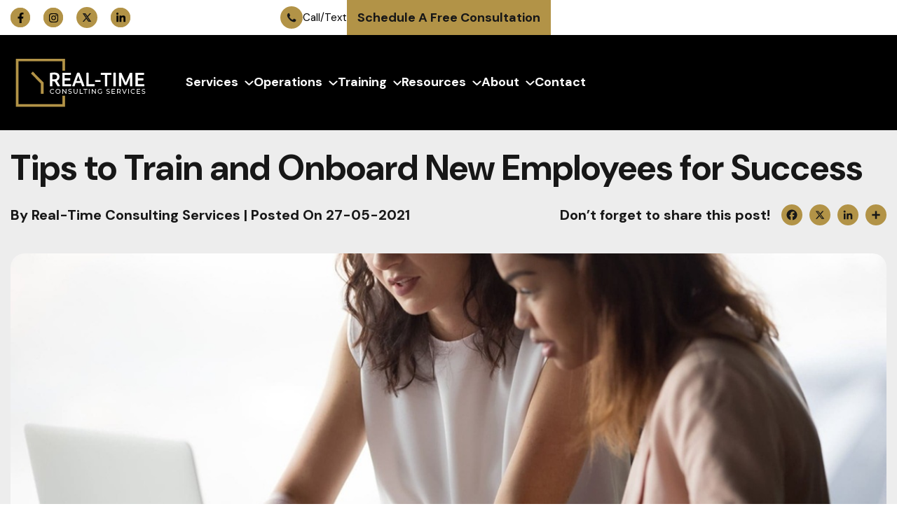

--- FILE ---
content_type: text/html; charset=UTF-8
request_url: https://www.propertymanagementconsulting.com/blog/property-management-consultant-tips-to-train-and-onboard-new-employees-for-success
body_size: 25752
content:
<!doctype html><html lang="en"><head>
    <meta charset="utf-8">
    <title>Property Management Advice: Training and Onboarding New Employees</title>
    <link rel="shortcut icon" href="https://www.propertymanagementconsulting.com/hubfs/Branding/New%20Branding/Real-Time-Consulting-Services-Favicon-01.ico">
    <meta name="description" content="Integrate new employees with the right onboarding process! Check out these tips for success with new hires from an expert property management consultant.">
    
 
  
   
   
      
    
    
    
    
    
           <link rel="preconnect" href="https://fonts.googleapis.com">
    <link rel="preconnect" href="https://fonts.gstatic.com" crossorigin>
    <link href="https://fonts.googleapis.com/css2?family=DM+Sans:ital,opsz,wght@0,9..40,100..1000;1,9..40,100..1000&amp;family=Roboto:ital,wght@0,100..900;1,100..900&amp;display=swap" rel="stylesheet">

    
    
    
    
    
    

    
    
    
    
    
    
    
    <meta name="viewport" content="width=device-width, initial-scale=1">

    
    <meta property="og:description" content="Integrate new employees with the right onboarding process! Check out these tips for success with new hires from an expert property management consultant.">
    <meta property="og:title" content="Property Management Advice: Training and Onboarding New Employees">
    <meta name="twitter:description" content="Integrate new employees with the right onboarding process! Check out these tips for success with new hires from an expert property management consultant.">
    <meta name="twitter:title" content="Property Management Advice: Training and Onboarding New Employees">

    

    
    <style>
a.cta_button{-moz-box-sizing:content-box !important;-webkit-box-sizing:content-box !important;box-sizing:content-box !important;vertical-align:middle}.hs-breadcrumb-menu{list-style-type:none;margin:0px 0px 0px 0px;padding:0px 0px 0px 0px}.hs-breadcrumb-menu-item{float:left;padding:10px 0px 10px 10px}.hs-breadcrumb-menu-divider:before{content:'›';padding-left:10px}.hs-featured-image-link{border:0}.hs-featured-image{float:right;margin:0 0 20px 20px;max-width:50%}@media (max-width: 568px){.hs-featured-image{float:none;margin:0;width:100%;max-width:100%}}.hs-screen-reader-text{clip:rect(1px, 1px, 1px, 1px);height:1px;overflow:hidden;position:absolute !important;width:1px}
</style>

<link rel="stylesheet" href="https://www.propertymanagementconsulting.com/hubfs/hub_generated/template_assets/1/37778353864/1764703940256/template_stylesheet.min.css">
<link rel="stylesheet" href="https://www.propertymanagementconsulting.com/hubfs/hub_generated/template_assets/1/165373825028/1764703937439/template_blog_new.min.css">
<link rel="stylesheet" href="https://www.propertymanagementconsulting.com/hubfs/hub_generated/template_assets/1/37780130118/1764703934712/template_main.min.css">
<link rel="stylesheet" href="https://www.propertymanagementconsulting.com/hubfs/hub_generated/template_assets/1/37788945760/1742584517093/template_bootstrap.min.min.css">
<link rel="stylesheet" href="https://www.propertymanagementconsulting.com/hubfs/hub_generated/template_assets/1/37783849009/1764703941552/template_theme-overrides.min.css">
<link rel="stylesheet" href="https://www.propertymanagementconsulting.com/hubfs/hub_generated/template_assets/1/43138802271/1764703939335/template_Style.min.css">
<link rel="stylesheet" href="https://www.propertymanagementconsulting.com/hubfs/hub_generated/template_assets/1/164004356516/1764703936059/template_Style_v2.min.css">
<link rel="stylesheet" href="https://www.propertymanagementconsulting.com/hubfs/hub_generated/module_assets/1/194740842403/1757514895694/module_Header-New-2025.min.css">

<style>

  #hs_cos_wrapper_module_175558363787320 .sticky_view { display:none; }

#hs_cos_wrapper_module_175558363787320 .sticky .sticky_view { display:block; }

#hs_cos_wrapper_module_175558363787320 .sticky .normal_view { display:none; }

#hs_cos_wrapper_module_175558363787320 .container {
  max-width:1330px;
  margin:0 auto;
  padding:0 15px;
}

#hs_cos_wrapper_module_175558363787320 .header_top_row {
  display:flex;
  flex-wrap:wrap;
  justify-content:space-between;
  align-items:center;
}

#hs_cos_wrapper_module_175558363787320 .header_top_left { width:30%; }

#hs_cos_wrapper_module_175558363787320 .header_top_right {
  text-align:right;
  width:70%;
}

#hs_cos_wrapper_module_175558363787320 .header_contact a {
  text-decoration:none;
  color:#000;
  gap:6px;
  font-weight:700;
  font-size:15px;
  line-height:22px;
  display:inline-flex;
  align-items:center;
}

#hs_cos_wrapper_module_175558363787320 span.help_text_contact { font-weight:400; }

#hs_cos_wrapper_module_175558363787320 .header_bottom_part { padding:25px 0; }

#hs_cos_wrapper_module_175558363787320 .header_menu_list>ul {
  padding:0;
  margin:0;
  list-style:none;
  display:flex;
  justify-content:right;
  flex-flow:wrap;
  gap:40px;
}

#hs_cos_wrapper_module_175558363787320 .header_menu_part { width:80%; }

#hs_cos_wrapper_module_175558363787320 .header_menu_list>ul>li>a {
  font-size:18px;
  font-weight:700;
  text-decoration:none;
  color:#fff;
  transition:all 0.4s ease;
}

#hs_cos_wrapper_module_175558363787320 span.menu_icon svg {
  margin-left:5px;
  transition:all 0.4s ease;
}

#hs_cos_wrapper_module_175558363787320 .header_bottom_part .header_logo { width:20%; }

#hs_cos_wrapper_module_175558363787320 li.sub_menu:hover span.menu_icon svg { transform:rotate(180deg); }

#hs_cos_wrapper_module_175558363787320 li.sub_menu:hover path#Icon_akar-chevron-down-small { stroke:#F1D396; }

#hs_cos_wrapper_module_175558363787320 .header_menu_list ul li.sub_menu:hover>a { color:#F1D396; }

#hs_cos_wrapper_module_175558363787320 .header_menu_list li.sub_menu { position:relative; }

#hs_cos_wrapper_module_175558363787320 .header_menu_list .header_sub_menu_wrapper {
  position:absolute;
  display:none;
  transform:translateX(-45%);
  z-index:999;
  left:auto;
  right:auto;
  transition:all 0.4s ease;
  opacity:0;
  visibility:hidden;
  background:#fff;
  padding:20px 20px;
  top:50px;
}

#hs_cos_wrapper_module_175558363787320 .header_sub_menu_wrapper li.sub_menu { position:relative; }

#hs_cos_wrapper_module_175558363787320 .header_sub_menu_wrapper.style_one { min-width:600px; }

#hs_cos_wrapper_module_175558363787320 .header_menu_list li.sub_menu:hover .header_sub_menu_wrapper {
  display:block;
  opacity:1;
  visibility:visible;
}

#hs_cos_wrapper_module_175558363787320 .menu_one_part {
  display:flex;
  flex-flow:wrap;
  border-bottom:1px solid #CFCFCF;
}

#hs_cos_wrapper_module_175558363787320 .menu_one_left {
  width:45%;
  padding-right:20px;
}

#hs_cos_wrapper_module_175558363787320 .menu_one_right {
  width:55%;
  padding-left:25px;
}

#hs_cos_wrapper_module_175558363787320 .header_sub_menu_wrapper li.hs-menu-item.hs-menu-depth-1 a {
  color:#152433;
  font-size:16px;
  line-height:25px;
  font-weight:700;
  text-decoration:none;
  transition:all 0.4s ease;
}

#hs_cos_wrapper_module_175558363787320 .header_sub_menu_wrapper li.hs-menu-item.hs-menu-depth-1.hs-item-has-children ul.hs-menu-children-wrapper li a { font-weight:400; }

#hs_cos_wrapper_module_175558363787320 .header_sub_menu_wrapper .hs-menu-wrapper.flyouts .hs-menu-children-wrapper {
  position:static;
  opacity:1;
  visibility:visible;
}

#hs_cos_wrapper_module_175558363787320 .header_sub_menu_wrapper ul li { padding:5px 0; }

#hs_cos_wrapper_module_175558363787320 .menu_one_part {
  border-bottom:1px solid #CFCFCF;
  padding-bottom:10px;
}

#hs_cos_wrapper_module_175558363787320 .menu_one_left { border-right:1px solid #CFCFCF; }

#hs_cos_wrapper_module_175558363787320 .header_sub_menu_wrapper li.hs-menu-item.hs-menu-depth-1 a:hover { color:#B29347; }

#hs_cos_wrapper_module_175558363787320 .header_sub_menu_wrapper li.hs-menu-item.hs-menu-depth-1.hs-item-has-children>a { color:#B29347; }

#hs_cos_wrapper_module_175558363787320 li.sub_menu:after {
  content:"";
  position:absolute;
  top:100%;
  width:100%;
  left:0;
  background:transparent;
  height:25px;
}

#hs_cos_wrapper_module_175558363787320 .header_menu_style_two .hs-menu-wrapper ul { display:block; }

#hs_cos_wrapper_module_175558363787320 .header_sub_menu_wrapper.Style_two { min-width:160px; }

#hs_cos_wrapper_module_175558363787320 .header_sub_menu_wrapper.Style_two { transform:translateX(-12%); }

#hs_cos_wrapper_module_175558363787320 .header_sub_menu_wrapper.Style_two { min-width:235px; }

#hs_cos_wrapper_module_175558363787320 .header_sub_menu_wrapper.Style_two ul li { padding:3px 0; }

#hs_cos_wrapper_module_175558363787320 .menu_one_title h4 {
  margin:0;
  font-size:20px;
  line-height:25px;
}

#hs_cos_wrapper_module_175558363787320 .menu_part_one_row {
  display:flex;
  flex-flow:wrap;
  justify-content:space-between;
  gap:10px;
  padding:20px 0;
  border-bottom:1px solid #CFCFCF;
  padding-top:0;
}

#hs_cos_wrapper_module_175558363787320 .menu_one_part { padding-top:15px; }

#hs_cos_wrapper_module_175558363787320 .menu_one_link a {
  display:flex;
  transition:all 0.4s ease;
  align-items:center;
  gap:5px;
  font-weight:700;
  color:#171717;
  font-size:14px;
  line-height:22px;
  text-decoration:none;
}

#hs_cos_wrapper_module_175558363787320 .header_sub_menu_wrapper.Style_two { padding:12px 20px; }

#hs_cos_wrapper_module_175558363787320 .header_sub_menu_wrapper.about { min-width:570px; }

#hs_cos_wrapper_module_175558363787320 .menu_four_row {
  display:flex;
  flex-flow:wrap;
  color:#171717;
}

#hs_cos_wrapper_module_175558363787320 .menu_four_top {
  display:flex;
  flex-flow:wrap;
  align-items:center;
  justify-content:space-between;
  padding-bottom:20px;
  border-bottom:1px solid #CFCFCF;
}

#hs_cos_wrapper_module_175558363787320 .menu_four_link a {
  display:flex;
  align-items:center;
  gap:6px;
  color:#171717;
  font-weight:700;
  font-size:14px;
  line-height:22px;
  text-decoration:none;
}

#hs_cos_wrapper_module_175558363787320 .header_menu_style_four a {
  color:#152433;
  text-decoration:none;
  font-weight:700;
  font-size:16px;
  line-height:25px;
}

#hs_cos_wrapper_module_175558363787320 .menu_four_list ul {
  padding:0;
  margin:0;
  list-style:none;
  gap:20px;
}

#hs_cos_wrapper_module_175558363787320 .menu_four_left {
  width:65%;
  padding-bottom:15px;
}

#hs_cos_wrapper_module_175558363787320 .menu_four_right {
  width:35%;
  padding-left:20px;
}

#hs_cos_wrapper_module_175558363787320 .menu_four_right img {
  width:100%;
  object-fit:cover;
  height:100%;
  display:block;
}

#hs_cos_wrapper_module_175558363787320 .menu_four_list {
  border-top:1px solid #CFCFCF;
  padding-top:15px;
}

#hs_cos_wrapper_module_175558363787320 .menu_four_title {
  color:#171717;
  font-size:18px;
  font-weight:700;
  line-height:25px;
}

#hs_cos_wrapper_module_175558363787320 .menu_four_text {
  padding-top:15px;
  padding-bottom:11px;
}

#hs_cos_wrapper_module_175558363787320 .header_sub_menu_wrapper.about { transform:translateX(-70%); }

#hs_cos_wrapper_module_175558363787320 .menu_four_list ul {
  display:flex;
  flex-flow:wrap;
  align-items:center;
}

#hs_cos_wrapper_module_175558363787320 .menu_four_list ul li a {
  display:flex;
  align-items:center;
  gap:5px;
}

#hs_cos_wrapper_module_175558363787320 .menu_four_list ul li { width:50%; }

#hs_cos_wrapper_module_175558363787320 .header_sub_menu_wrapper li.hs-menu-item.hs-menu-depth-1 a { position:relative; }

#hs_cos_wrapper_module_175558363787320 .header_sub_menu_wrapper li.hs-menu-item.hs-menu-depth-1>a:after {
  border-color:#000;
  border-style:solid;
  border-width:0 2px 2px 0;
  content:"";
  display:block;
  height:7px;
  left:auto;
  position:absolute;
  right:-18px;
  top:8px;
  transform:rotate(315deg) translateY(0);
  transition:all .3s ease;
  width:7px;
}

#hs_cos_wrapper_module_175558363787320 .header_sub_menu_wrapper li.hs-menu-item.hs-menu-depth-1>a:before {
  content:"";
  position:absolute;
  height:23px;
  width:23px;
  background:#E7E7E7;
  display:flex;
  align-items:center;
  justify-content:center;
  border-radius:100%;
  top:0;
  right:-28px;
  transition:all 0.4s ease;
}

#hs_cos_wrapper_module_175558363787320 .header_sub_menu_wrapper .hs-menu-wrapper ul { display:block; }

#hs_cos_wrapper_module_175558363787320 .header_sub_menu_wrapper li.hs-menu-item.hs-menu-depth-1 a:hover:before { background:#F1D396; }

#hs_cos_wrapper_module_175558363787320 .header_sub_menu_wrapper.resources {
  min-width:900px;
  transform:translateX(-60%);
  color:#171717;
}

#hs_cos_wrapper_module_175558363787320 .header_resources_list ul {
  padding:0;
  margin:0;
  list-style:none;
  display:flex;
  flex-flow:wrap;
  gap:40px;
}

#hs_cos_wrapper_module_175558363787320 .header_resources_row {
  display:flex;
  flex-flow:wrap;
}

#hs_cos_wrapper_module_175558363787320 .header_resources_left {
  width:50%;
  padding-right:25px;
  border-right:1px solid #CFCFCF;
}

#hs_cos_wrapper_module_175558363787320 .header_resources_right {
  width:50%;
  padding-left:25px;
}

#hs_cos_wrapper_module_175558363787320 .header_resources_top {
  display:flex;
  flex-flow:wrap;
  align-items:center;
  justify-content:space-between;
  gap:10px;
  padding-bottom:16px;
}

#hs_cos_wrapper_module_175558363787320 .header_resources_link a {
  color:#171717;
  font-weight:700;
  font-size:16px;
  line-height:24px;
  display:flex;
  align-items:center;
  gap:10px;
  text-decoration:none;
  transition:all 0.4s ease;
}

#hs_cos_wrapper_module_175558363787320 .resources_recent_box {
  padding:12px 0;
  border-bottom:1px solid #CFCFCF;
}

#hs_cos_wrapper_module_175558363787320 .resources_recent_title {
  font-size:16px;
  line-height:24px;
  font-weight:700;
  padding:10px 0;
}

#hs_cos_wrapper_module_175558363787320 .resources_recent_date {
  font-size:16px;
  line-height:24px;
  color:#B29347;
}

#hs_cos_wrapper_module_175558363787320 .resources_recent_link a {
  text-decoration:none;
  font-size:14px;
  line-height:24px;
  font-weight:700;
  color:#B29347;
}

#hs_cos_wrapper_module_175558363787320 .header_resources_title {
  font-size:18px;
  line-height:28px;
  font-weight:700;
}

#hs_cos_wrapper_module_175558363787320 .resources_recent_box:last-child { border:none; }

#hs_cos_wrapper_module_175558363787320 .header_resources_list ul li a {
  display:flex;
  align-items:center;
  gap:10px;
  color:#152433;
  font-size:16px;
  line-height:26px;
  font-weight:700;
  text-decoration:none;
  transition:all 0.4s ease;
}

#hs_cos_wrapper_module_175558363787320 .header_resources_list {
  padding-top:20px;
  border-top:1px solid #CFCFCF;
  margin-top:20px;
}

#hs_cos_wrapper_module_175558363787320 .header_sub_menu_wrapper.resources { padding:20px 30px; }

#hs_cos_wrapper_module_175558363787320 .menu_one_link a:hover { color:#F1D396; }

#hs_cos_wrapper_module_175558363787320 .menu_one_link a span.link_one_icon svg circle#Ellipse_21 { transition:all 0.4s ease; }

#hs_cos_wrapper_module_175558363787320 .menu_one_link a:hover span.link_one_icon svg circle#Ellipse_21 {
  fill:#F1D396;
  opacity:1;
}

#hs_cos_wrapper_module_175558363787320 span.sub_trigger { display:none; }

#hs_cos_wrapper_module_175558363787320 .logo_mobile { display:none; }

#hs_cos_wrapper_module_175558363787320 .mobile_social_media { display:none; }

#hs_cos_wrapper_module_175558363787320 .menu_four_list ul { gap:0; }

#hs_cos_wrapper_module_175558363787320 .header_mobile_menu { display:none; }

#hs_cos_wrapper_module_175558363787320 .header_resources_link a:hover { color:#b29347; }

#hs_cos_wrapper_module_175558363787320 .header_resources_link a:hover svg circle#Ellipse_21 {
  fill:#B29347;
  opacity:0.8;
}

#hs_cos_wrapper_module_175558363787320 .header_resources_link a svg circle#Ellipse_21 { transition:all 0.4s ease; }

#hs_cos_wrapper_module_175558363787320 .header_resources_list ul li a svg circle#Ellipse_21 { transition:all 0.4s ease; }

#hs_cos_wrapper_module_175558363787320 .header_resources_list ul li a:hover svg circle#Ellipse_21 {
  fill:#B29347;
  opacity:0.8;
}

#hs_cos_wrapper_module_175558363787320 .header_resources_list ul li a:hover { color:#B29347; }

#hs_cos_wrapper_module_175558363787320 .menu_four_list ul li a { transition:all 0.4s ease; }

#hs_cos_wrapper_module_175558363787320 .menu_four_list ul li a svg circle#Ellipse_21 { transition:all 0.4s ease; }

#hs_cos_wrapper_module_175558363787320 .menu_four_list ul li a:hover svg circle#Ellipse_21 {
  fill:#B29347;
  opacity:0.7;
}

#hs_cos_wrapper_module_175558363787320 .menu_four_list ul li a:hover { color:#B29347; }

#hs_cos_wrapper_module_175558363787320 .header_menu_style_four a { transition:all 0.4s ease; }

#hs_cos_wrapper_module_175558363787320 .header_menu_style_four a:hover { color:#B29347; }

#hs_cos_wrapper_module_175558363787320 .header_menu_style_four a:hover svg circle#Ellipse_21 {
  fill:#B29347;
  opacity:0.8;
}

#hs_cos_wrapper_module_175558363787320 .header_menu_style_four a svg circle#Ellipse_21 { transition:all 0.4s ease; }

#hs_cos_wrapper_module_175558363787320 .defult_text { pointer-events:none; }

#hs_cos_wrapper_module_175558363787320 .header_social_media ul li { vertical-align:middle; }

#hs_cos_wrapper_module_175558363787320 .sticky .header_bottom_part {
  position:fixed;
  width:100%;
  top:0;
  background:#fff;
  padding:5px 0;
  box-shadow:0 0 15px 3px rgba(0,0,0,0.12);
}

#hs_cos_wrapper_module_175558363787320 .header_bottom_part { transition:all 0.4s ease; }

#hs_cos_wrapper_module_175558363787320 .sticky .header_menu_list>ul>li>a { color:#000; }

#hs_cos_wrapper_module_175558363787320 .sticky .header_menu_list>ul>li>a path { stroke:#000; }

#hs_cos_wrapper_module_175558363787320 .sticky .header_menu_list>ul>li>a:hover { color:#B29347; }

#hs_cos_wrapper_module_175558363787320 .sticky .header_menu_list>ul>li:hover a path { stroke:#B29347; }

@media (max-width:1400px) {
  #hs_cos_wrapper_module_175558363787320 .header_sub_menu_wrapper.resources {
    min-width:800px;
    transform:translateX(-70%);
  }

  #hs_cos_wrapper_module_175558363787320 .header_sub_menu_wrapper.about { transform:translateX(-75%); }
}

@media (max-width:1200px) {
  #hs_cos_wrapper_module_175558363787320 .header_menu_list>ul { gap:18px; }

  #hs_cos_wrapper_module_175558363787320 .header_menu_list>ul>li>a {
    font-size:16px;
    font-weight:700;
  }
}

@media (max-width:1024px) {
  #hs_cos_wrapper_module_175558363787320 .mobile-open { overflow:hidden; }

  #hs_cos_wrapper_module_175558363787320 .sticky .header_bottom_part {
    overflow:auto;
    height:100%;
    background:transparent;
    padding-top:0 !important;
  }

  #hs_cos_wrapper_module_175558363787320 .header_bottom_row { background:#fff; }

  #hs_cos_wrapper_module_175558363787320 .sticky .header_mobile_menu { top:90px; }

  #hs_cos_wrapper_module_175558363787320 .header_menu_list {
    left:0;
    position:absolute;
    top:100px;
    transform:translateY(0px);
    transition:all .4s ease;
    width:100%;
    background:#fff;
    padding:20px 20px;
  }

  #hs_cos_wrapper_module_175558363787320 .header_menu_list>ul { display:block; }

  #hs_cos_wrapper_module_175558363787320 .header_menu_list ul>li { padding:5px 0; }

  #hs_cos_wrapper_module_175558363787320 span.menu_icon { display:none; }

  #hs_cos_wrapper_module_175558363787320 .header_menu_list>ul>li>a { color:#171717; }

  #hs_cos_wrapper_module_175558363787320 .header_bottom_row {
    position:relative;
    padding:8px 15px;
  }

  #hs_cos_wrapper_module_175558363787320 .header_bottom_part .container { padding:0; }

  #hs_cos_wrapper_module_175558363787320 .header_sub_menu_wrapper.resources {
    min-width:100%;
    transform:translateX(0%);
  }

  #hs_cos_wrapper_module_175558363787320 .header_sub_menu_wrapper.about {
    transform:translateX(-0);
    min-width:100%;
  }

  #hs_cos_wrapper_module_175558363787320 .header_sub_menu_wrapper.Style_two {
    min-width:100%;
    transform:translateX(-0%);
  }

  #hs_cos_wrapper_module_175558363787320 .header_sub_menu_wrapper li.hs-menu-item.hs-menu-depth-1>a:before {
    position:static;
    display:none;
  }

  #hs_cos_wrapper_module_175558363787320 .header_sub_menu_wrapper li.hs-menu-item.hs-menu-depth-1>a:after {
    position:static;
    display:none;
  }

  #hs_cos_wrapper_module_175558363787320 .header_resources_list ul { gap:20px; }

  #hs_cos_wrapper_module_175558363787320 .header_sub_menu_wrapper.style_one {
    min-width:100%;
    padding-left:0;
    padding-right:0;
  }

  #hs_cos_wrapper_module_175558363787320 .header_menu_list .header_sub_menu_wrapper {
    position:static;
    display:none;
    transform:translateX(-0);
    transition:none;
    opacity:1;
    visibility:visible;
    background:#fff;
  }

  #hs_cos_wrapper_module_175558363787320 .header_sub_menu_wrapper.resources {
    padding-left:0;
    padding-right:0;
  }

  #hs_cos_wrapper_module_175558363787320 .header_menu_list .header_sub_menu_wrapper {
    padding-left:0;
    padding-right:0;
  }

  #hs_cos_wrapper_module_175558363787320 .header_sub_menu_wrapper.Style_two {
    padding-left:0;
    padding-right:0;
  }

  #hs_cos_wrapper_module_175558363787320 .header_menu_list {
    transform:translateY(0px);
    transition:none;
    display:none;
  }

  #hs_cos_wrapper_module_175558363787320 .header_bottom_row { text-align:left; }

  #hs_cos_wrapper_module_175558363787320 .header_menu_list ul li.sub_menu:hover>a { color:#171717; }

  #hs_cos_wrapper_module_175558363787320 .header_menu_list>ul>li>a {
    padding:10px 0;
    width:100%;
    display:block;
  }

  #hs_cos_wrapper_module_175558363787320 .header_menu_list li.sub_menu:hover .header_sub_menu_wrapper { display:none; }

  #hs_cos_wrapper_module_175558363787320 .header_menu_list .header_sub_menu_wrapper.Style_two {
    padding:0;
    padding-left:20px;
  }

  #hs_cos_wrapper_module_175558363787320 .header_menu_list .header_sub_menu_wrapper { padding:0; }

  #hs_cos_wrapper_module_175558363787320 li.sub_menu:after {
    position:static;
    display:none;
  }

  #hs_cos_wrapper_module_175558363787320 span.sub_trigger { display:flex; }

  #hs_cos_wrapper_module_175558363787320 .header_menu_list ul li.sub_menu { padding:0; }

  #hs_cos_wrapper_module_175558363787320 .header_sub_menu_wrapper.style_one { padding-top:15px; }

  #hs_cos_wrapper_module_175558363787320 .header_sub_menu_wrapper.resources { padding-top:15px; }

  #hs_cos_wrapper_module_175558363787320 .header_sub_menu_wrapper.about { padding-top:15px; }

  #hs_cos_wrapper_module_175558363787320 .header_mobile_menu { display:block; }

  #hs_cos_wrapper_module_175558363787320 .header_menu_list.desktop { display:none; }

  #hs_cos_wrapper_module_175558363787320 .header_section_new { background:#fff; }

  #hs_cos_wrapper_module_175558363787320 .header_mobile_menu {
    position:absolute;
    display:none;
    left:0;
    top:84px;
    background:#fff;
    width:100%;
  }

  #hs_cos_wrapper_module_175558363787320 .header_mobile { padding:20px 30px; }

  #hs_cos_wrapper_module_175558363787320 .header_mobile ul li a {
    color:#171717;
    text-decoration:none;
    font-size:16px;
    line-height:26px;
  }

  #hs_cos_wrapper_module_175558363787320 .header_mobile>ul>li>a { font-weight:700; }

  #hs_cos_wrapper_module_175558363787320 .header_mobile>ul>li a { font-weight:700; }

  #hs_cos_wrapper_module_175558363787320 .header_mobile ul>li.hs-menu-item.hs-menu-depth-1>a {
    font-weight:700;
    font-size:18px;
    line-height:28px;
    padding:10px 0;
    display:block;
  }

  #hs_cos_wrapper_module_175558363787320 .header_mobile ul.hs-menu-children-wrapper li { padding:5px 0; }

  #hs_cos_wrapper_module_175558363787320 .header_mobile ul li.hs-menu-item.hs-item-has-children>a { font-weight:700; }

  #hs_cos_wrapper_module_175558363787320 .header_mobile .hs-menu-wrapper.flyouts .hs-menu-children-wrapper { display:none; }

  #hs_cos_wrapper_module_175558363787320 .logo_mobile { display:block; }

  #hs_cos_wrapper_module_175558363787320 .logo_desktop { display:none; }

  #hs_cos_wrapper_module_175558363787320 .header_mobile_menu .hs-menu-wrapper ul { display:block; }

  #hs_cos_wrapper_module_175558363787320 .header_mobile_menu .hs-menu-wrapper ul { position:static; }

  #hs_cos_wrapper_module_175558363787320 .header_mobile_menu .hs-menu-wrapper.flyouts .hs-menu-children-wrapper li { border:none; }

  #hs_cos_wrapper_module_175558363787320 .header_mobile_menu ul li { border-bottom:1px solid #CFCFCF; }

  #hs_cos_wrapper_module_175558363787320 .header_mobile ul>li.hs-menu-item.hs-menu-depth-1>a { padding:0; }

  #hs_cos_wrapper_module_175558363787320 .header_mobile ul>li.hs-menu-item.hs-menu-depth-1 { padding:15px 0; }

  #hs_cos_wrapper_module_175558363787320 .header_social_media.icone_design ul li { border:none; }

  #hs_cos_wrapper_module_175558363787320 .header_mobile ul>li.hs-menu-item.hs-menu-depth-1>a { display:inline-block; }

  #hs_cos_wrapper_module_175558363787320 .header_mobile_menu ul li:last-child { border:0; }

  #hs_cos_wrapper_module_175558363787320 .header_section_new li.hs-menu-item.hs-menu-depth-2.hs-item-has-children.submenu-open span.sub_trigger {
    background:transparent;
    border:1px solid #000;
  }

  #hs_cos_wrapper_module_175558363787320 .header_section_new li.hs-menu-item.hs-menu-depth-2.hs-item-has-children.submenu-open span.sub_trigger i:after { background:#000; }

  #hs_cos_wrapper_module_175558363787320 .header_mobile_menu li.hs-menu-item.hs-item-has-children { padding:15px 0 !important; }

  #hs_cos_wrapper_module_175558363787320 .header_mobile_menu li.hs-menu-item.hs-menu-depth-2.hs-item-has-children ul.hs-menu-children-wrapper { display:block; }

  #hs_cos_wrapper_module_175558363787320 .header_mobile_menu li.hs-menu-item.hs-item-has-children ul.hs-menu-children-wrapper {
    position:relative;
    padding-left:20px;
    margin-top:10px;
  }

  #hs_cos_wrapper_module_175558363787320 .header_mobile_menu li.hs-menu-item.hs-item-has-children ul.hs-menu-children-wrapper:after {
    background:var(--secondary-color);
    border-radius:10px;
    bottom:12px;
    content:"";
    left:0;
    position:absolute;
    width:3px;
    top:10px;
  }

  #hs_cos_wrapper_module_175558363787320 .header_mobile ul>li.hs-menu-item.hs-menu-depth-1:last-child { padding-bottom:0; }

  #hs_cos_wrapper_module_175558363787320 .header_mobile li.hs-menu-item.hs-menu-depth-1.hs-item-has-children:nth-child(2)>ul.hs-menu-children-wrapper { padding-left:0 !important; }

  #hs_cos_wrapper_module_175558363787320 .header_mobile li.hs-menu-item.hs-menu-depth-1.hs-item-has-children:nth-child(2)>ul.hs-menu-children-wrapper:after {
    position:static;
    display:none;
  }
}

@media (max-width:767px) {
  #hs_cos_wrapper_module_175558363787320 .menu_part_one_row { display:none; }

  #hs_cos_wrapper_module_175558363787320 .menu_one_left {
    width:100%;
    padding:0;
    border:none;
  }

  #hs_cos_wrapper_module_175558363787320 .menu_one_right {
    width:100%;
    padding:0;
    padding-top:0px;
  }

  #hs_cos_wrapper_module_175558363787320 .menu_one_part { border-bottom:0; }

  #hs_cos_wrapper_module_175558363787320 .menu_one_part { padding-top:0; }

  #hs_cos_wrapper_module_175558363787320 .header_sub_menu_wrapper li.hs-menu-item.hs-menu-depth-1 a { font-weight:400; }

  #hs_cos_wrapper_module_175558363787320 .header_sub_menu_wrapper .hs-menu-wrapper.flyouts .hs-menu-children-wrapper:after {
    content:"";
    position:absolute;
    top:0;
    left:0;
    width:3px;
    background:#B29347;
    height:100%;
    border-radius:12px;
  }

  #hs_cos_wrapper_module_175558363787320 .header_sub_menu_wrapper .hs-menu-wrapper.flyouts .hs-menu-children-wrapper {
    position:relative;
    padding-left:20px;
    margin-top:10px;
    margin-bottom:10px;
  }

  #hs_cos_wrapper_module_175558363787320 .header_sub_menu_wrapper.Style_two ul {
    position:relative;
    padding-left:20px;
  }

  #hs_cos_wrapper_module_175558363787320 .header_menu_list .header_sub_menu_wrapper.Style_two { padding-left:0; }

  #hs_cos_wrapper_module_175558363787320 .header_sub_menu_wrapper.Style_two ul :after {
    content:"";
    position:absolute;
    top:0;
    left:0;
    width:3px;
    background:#B29347;
    height:100%;
    border-radius:12px;
  }

  #hs_cos_wrapper_module_175558363787320 .header_sub_menu_wrapper li.hs-menu-item.hs-menu-depth-1.hs-item-has-children>a {
    font-weight:700;
    color:#171717;
  }

  #hs_cos_wrapper_module_175558363787320 .header_resources_left {
    width:100%;
    padding-right:0;
    border:none;
  }

  #hs_cos_wrapper_module_175558363787320 .header_resources_right {
    width:100%;
    padding:0;
  }

  #hs_cos_wrapper_module_175558363787320 .header_resources_top { padding-bottom:5px; }

  #hs_cos_wrapper_module_175558363787320 .menu_four_left {
    width:100%;
    padding:0;
  }

  #hs_cos_wrapper_module_175558363787320 .menu_four_right {
    width:100%;
    padding:0;
  }

  #hs_cos_wrapper_module_175558363787320 .menu_four_right img { height:auto; }

  #hs_cos_wrapper_module_175558363787320 .menu_four_list ul li { width:100%; }

  #hs_cos_wrapper_module_175558363787320 .header_sub_menu_wrapper .hs-menu-wrapper.flyouts .hs-menu-children-wrapper { display:none; }

  #hs_cos_wrapper_module_175558363787320 .menu_one_left ul li { padding:10px 0; }

  #hs_cos_wrapper_module_175558363787320 .header_menu_list { top:83px; }

  #hs_cos_wrapper_module_175558363787320 .header_bottom_part { padding:20px 0; }

  #hs_cos_wrapper_module_175558363787320 .header_menu_list>ul>li>a {
    padding:15px 0;
    border-bottom:1px solid #CFCFCF;
  }

  #hs_cos_wrapper_module_175558363787320 .header_menu_style_two { padding-top:15px; }

  #hs_cos_wrapper_module_175558363787320 .mobile_social_media { display:block; }

  #hs_cos_wrapper_module_175558363787320 .header_menu_list { padding:0; }

  #hs_cos_wrapper_module_175558363787320 .header_menu_list>ul { padding:20px 30px; }

  #hs_cos_wrapper_module_175558363787320 .icone_design span svg { fill:#fff; }

  #hs_cos_wrapper_module_175558363787320 .icone_design span { background:#171717; }

  #hs_cos_wrapper_module_175558363787320 .mobile_social_media {
    padding:25px 30px;
    background:#B29347;
  }

  #hs_cos_wrapper_module_175558363787320 .header_social_media.icone_design ul li {
    padding:0;
    padding-right:8px;
  }

  #hs_cos_wrapper_module_175558363787320 .menu_four_top { border:none; }

  #hs_cos_wrapper_module_175558363787320 .header_menu_list>ul>li:last-child a { border:none; }

  #hs_cos_wrapper_module_175558363787320 .resources_recent_box:last-child { border-bottom:1px solid #CFCFCF; }

  #hs_cos_wrapper_module_175558363787320 .header_resources_list { border-top:0; }

  #hs_cos_wrapper_module_175558363787320 .header_resources_right { padding-top:10px; }

  #hs_cos_wrapper_module_175558363787320 .header_resources_lis { margin-top:0; }

  #hs_cos_wrapper_module_175558363787320 .menu_four_right img { width:auto; }

  #hs_cos_wrapper_module_175558363787320 .menu_four_right { padding:10px 0; }

  #hs_cos_wrapper_module_175558363787320 .sticky .header_bottom_part { padding:10px 0; }

  #hs_cos_wrapper_module_175558363787320 .header_mobile_menu { top:75px; }

  #hs_cos_wrapper_module_175558363787320 .sticky .header_mobile_menu { top:75px; }
}

</style>


<style>
  #hs_cos_wrapper_module_171281359470112 .footer_form { max-width:490px; }

#hs_cos_wrapper_module_171281359470112 .footer_social_media span {
  width:38px;
  height:38px;
}

#hs_cos_wrapper_module_171281359470112 .footer_social_media svg {
  width:20px !important;
  height:20px !important;
}

#hs_cos_wrapper_module_171281359470112 .footer_social_media .custom__icon img {
  width:38px;
  height:38px;
  display:block;
  line-height:0;
}

</style>

<link rel="preload" as="style" href="https://48752163.fs1.hubspotusercontent-na1.net/hubfs/48752163/raw_assets/media-default-modules/master/650/js_client_assets/assets/TrackPlayAnalytics-Cm48oVxd.css">

<link rel="preload" as="style" href="https://48752163.fs1.hubspotusercontent-na1.net/hubfs/48752163/raw_assets/media-default-modules/master/650/js_client_assets/assets/Tooltip-DkS5dgLo.css">

<style>
  @font-face {
    font-family: "DM Sans";
    font-weight: 400;
    font-style: normal;
    font-display: swap;
    src: url("/_hcms/googlefonts/DM_Sans/regular.woff2") format("woff2"), url("/_hcms/googlefonts/DM_Sans/regular.woff") format("woff");
  }
  @font-face {
    font-family: "DM Sans";
    font-weight: 700;
    font-style: normal;
    font-display: swap;
    src: url("/_hcms/googlefonts/DM_Sans/700.woff2") format("woff2"), url("/_hcms/googlefonts/DM_Sans/700.woff") format("woff");
  }
  @font-face {
    font-family: "DM Sans";
    font-weight: 700;
    font-style: normal;
    font-display: swap;
    src: url("/_hcms/googlefonts/DM_Sans/700.woff2") format("woff2"), url("/_hcms/googlefonts/DM_Sans/700.woff") format("woff");
  }
</style>

    <script type="application/ld+json">
{
  "mainEntityOfPage" : {
    "@type" : "WebPage",
    "@id" : "https://www.propertymanagementconsulting.com/blog/property-management-consultant-tips-to-train-and-onboard-new-employees-for-success"
  },
  "author" : {
    "name" : "Real-Time Consulting Services",
    "url" : "https://www.propertymanagementconsulting.com/blog/author/real-time-consulting-services",
    "@type" : "Person"
  },
  "headline" : "Property Management Advice: Training and Onboarding New Employees",
  "datePublished" : "2021-05-27T13:15:00.000Z",
  "dateModified" : "2025-07-18T00:04:22.574Z",
  "publisher" : {
    "name" : "Real-Time Consulting Services",
    "logo" : {
      "url" : "https://7030880.fs1.hubspotusercontent-na1.net/hubfs/7030880/Branding/New%20Branding/Deb-01.svg",
      "@type" : "ImageObject"
    },
    "@type" : "Organization"
  },
  "@context" : "https://schema.org",
  "@type" : "BlogPosting",
  "image" : [ "https://7030880.fs1.hubspotusercontent-na1.net/hubfs/7030880/Blog/Serious%20diverse%20businesswomen.jpg" ]
}
</script>


    
<!--  Added by GoogleTagManager integration -->
<script>
var _hsp = window._hsp = window._hsp || [];
window.dataLayer = window.dataLayer || [];
function gtag(){dataLayer.push(arguments);}

var useGoogleConsentModeV2 = true;
var waitForUpdateMillis = 1000;



var hsLoadGtm = function loadGtm() {
    if(window._hsGtmLoadOnce) {
      return;
    }

    if (useGoogleConsentModeV2) {

      gtag('set','developer_id.dZTQ1Zm',true);

      gtag('consent', 'default', {
      'ad_storage': 'denied',
      'analytics_storage': 'denied',
      'ad_user_data': 'denied',
      'ad_personalization': 'denied',
      'wait_for_update': waitForUpdateMillis
      });

      _hsp.push(['useGoogleConsentModeV2'])
    }

    (function(w,d,s,l,i){w[l]=w[l]||[];w[l].push({'gtm.start':
    new Date().getTime(),event:'gtm.js'});var f=d.getElementsByTagName(s)[0],
    j=d.createElement(s),dl=l!='dataLayer'?'&l='+l:'';j.async=true;j.src=
    'https://www.googletagmanager.com/gtm.js?id='+i+dl;f.parentNode.insertBefore(j,f);
    })(window,document,'script','dataLayer','GTM-55488VK');

    window._hsGtmLoadOnce = true;
};

_hsp.push(['addPrivacyConsentListener', function(consent){
  if(consent.allowed || (consent.categories && consent.categories.analytics)){
    hsLoadGtm();
  }
}]);

</script>

<!-- /Added by GoogleTagManager integration -->


<!--Snippet # 1: Local Business Schema - Sitewide -->
<script type="application/ld+json">
{
    "@context": "https://schema.org",
    "@graph": [{

        "@type": "LocalBusiness",
        "@id": "100178776099",
        "name": "Real-Time Consulting Services",
        "description": "We specialize in providing tailored business consulting services for the property management industry, offering expertise, customized solutions, and proven methodologies to help your business achieve real-time results and success.",
        "telephone": "612-669-4464",
        "url": "https://www.propertymanagementconsulting.com/",
        "logo": "https://www.propertymanagementconsulting.com/hubfs/Branding/New%20Branding/Deb-White01.svg",
        "hasMap": "https://maps.app.goo.gl/qeQ1szwjsGLpnsD57",
        "currenciesAccepted": "USD",
        "paymentAccepted": "Visa, MC, PayPal, Amex",
        "priceRange": "$$",
        "openingHours": "Mo 0900-1700 Tu 0900-1700 We 0900-1700 Th 0900-1700 Fr 0900-1700",
        "alternateName": "property management consulting, property manager consultant, property management coach, property management expert, property management solutions, property management consulting services, property management consultant, deb newell, property management operations, tips for property management",
        "address": {
            "@type": "PostalAddress",
            "postalCode": "85253",
            "addressRegion": "Arizona",
            "addressCountry": "United States",
            "streetAddress": "5674 N. Scottsdale Rd.",
            "addressLocality": "Paradise Valley"
        },
        "contactPoint": {
            "@type": "ContactPoint",
            "contactType": "Customer Service",
            "telephone": "+6126694464",
            "areaServed": ["US", "AZ"]
        },
        "geo": {
            "@type": "GeoCoordinates",
            "name": "Real-Time Consulting",
            "postalCode": "85253",
            "latitude": "33.52028188683538",
            "longitude": " -111.92658667500044",
            "description": "Our office location can be found here."
        },
            "mainEntityOfPage": "100178776099",
            "sameAs": [
                "https://www.facebook.com/realtimeconsultant",
                "https://twitter.com/realtimefixer",          
                "https://instagram.com/realtimeconsultant",
                "https://www.linkedin.com/company/real-time-consulting-services"
            ],
            "knowsAbout": [
                "Consulting Services",
                "30-Day Turnaround",
                "Single-Family Consulting Services",
                "Build-to-Rent Consulting Services",
                "Multifamily Consulting Services",
                "Franchise Consulting Services",
                "Coaching",
                "Rental Property Management"
            ],
            "hasOfferCatalog": {
                "@type": "OfferCatalog",
                "name": "Property Management Coaching & Consulting Help You Achieve More",
                "@id": "https://www.propertymanagementconsulting.com/why-hire",
                "url": "https://www.propertymanagementconsulting.com/why-hire",

                "itemListElement": [{

                        "@type": "Offer",
                        "itemOffered": [{
                            "@type": "Service",
                            "name": "Consulting Services",
                            "@id": "https://www.propertymanagementconsulting.com/why-hire",
                            "url": "https://www.propertymanagementconsulting.com/why-hire",
                            "description": "Real-Time Consulting Services works with both single-family and multi-family industries. We provide expert one-on-one consulting in a style uniquely its own, building best methods and processes for our clients in the format they want and need. Working side by side with company owners, principals, and staff, we help guide you through developing training, roles, workflows, and systems structured to make your company successful. Our exclusive brand of consulting separates us from the rest: our #1 goal is your success."
                        }, {
                            "@type": "Service",
                            "name": "30-Day Turnaround",
                            "@id": "https://www.propertymanagementconsulting.com/your-real-time-property-management-business-disruption",
                            "url": "https://www.propertymanagementconsulting.com/your-real-time-property-management-business-disruption",
                            "description": "Change your Property Management Business in 30 Days*."
                        }, {
                            "@type": "Service",
                            "name": "Single-Family Consulting Services",
                            "@id": "https://www.propertymanagementconsulting.com/single-family-property-management-consulting-services",
                            "url": "https://www.propertymanagementconsulting.com/single-family-property-management-consulting-services",
                            "description": "Single-family property owners require the right property management services to continue growing as your clients. It can be difficult to add more doors and grow your own business when you operate with inefficient processes and outdated technology."
                        }, {
                            "@type": "Service",
                            "name": "Built-to-Rent Consulting Services",
                            "@id": "https://www.propertymanagementconsulting.com/build-to-rent-property-management-consulting-services",
                            "url": "https://www.propertymanagementconsulting.com/build-to-rent-property-management-consulting-services",
                            "description": "Build-to-rent communities are springing up all over the country. These renter-friendly neighborhoods are an excellent opportunity for developers to increase their income by offering property management services to investors as a seamless service integration."
                        }, {
                            "@type": "Service",
                            "name": "Multifamily Consulting Services",
                            "@id": "https://www.propertymanagementconsulting.com/multi-family-property-management-consulting-services",
                            "url": "https://www.propertymanagementconsulting.com/multi-family-property-management-consulting-services",
                            "description": "Our multifamily and multi-unit property management consulting services ensure that those we serve have solid systems and teams in place to reach their asset management goals and achieve regulatory compliance."
                        }, {
                            "@type": "Service",
                            "name": "Franchise Consulting Services",
                            "@id": "https://www.propertymanagementconsulting.com/launch-your-property-management-company-without-a-franchise",
                            "url": "https://www.propertymanagementconsulting.com/launch-your-property-management-company-without-a-franchise",
                            "description": "It might seem easier to launch a new property management business as a franchise opportunity. However, when new property managers dig into the realities of being a franchise owner, many people realize they lose money to franchise fees and licensing costs while suffering from a lack of corporate support while trying to establish a successful business.
What if you could set up a ready-to-go property management company without the franchise headaches? Franchises can seem like a simple, easy-to-manage solution—but there’s a way to become a property management business owner without the franchise costs or restrictions."
                        }, {
                            "@type": "Service",
                            "name": "Coaching",
                            "@id": "https://www.propertymanagementconsulting.com/mastermind-group",
                            "url": "https://www.propertymanagementconsulting.com/mastermind-group",
                            "description": "Why Mastermind? In Think and Grow Rich Napoleon Hill describes it as ‘the coordination of knowledge and effort of two or more people, who work toward a definite purpose, in the spirit of harmony.’."
                        }]
                    }

                ]

            }
        }]
    }]
}
</script>


<link rel="amphtml" href="https://www.propertymanagementconsulting.com/blog/property-management-consultant-tips-to-train-and-onboard-new-employees-for-success?hs_amp=true">

<meta property="og:image" content="https://www.propertymanagementconsulting.com/hubfs/Blog/Serious%20diverse%20businesswomen.jpg">
<meta property="og:image:width" content="1198">
<meta property="og:image:height" content="600">
<meta property="og:image:alt" content="Coaching a new team member">
<meta name="twitter:image" content="https://www.propertymanagementconsulting.com/hubfs/Blog/Serious%20diverse%20businesswomen.jpg">
<meta name="twitter:image:alt" content="Coaching a new team member">

<meta property="og:url" content="https://www.propertymanagementconsulting.com/blog/property-management-consultant-tips-to-train-and-onboard-new-employees-for-success">
<meta name="twitter:card" content="summary_large_image">

<link rel="canonical" href="https://www.propertymanagementconsulting.com/blog/property-management-consultant-tips-to-train-and-onboard-new-employees-for-success">

<meta property="og:type" content="article">
<link rel="alternate" type="application/rss+xml" href="https://www.propertymanagementconsulting.com/blog/rss.xml">
<meta name="twitter:domain" content="www.propertymanagementconsulting.com">
<script src="//platform.linkedin.com/in.js" type="text/javascript">
    lang: en_US
</script>

<meta http-equiv="content-language" content="en">






<!--     <style>@import url('https://fonts.googleapis.com/css2?family=DM+Sans:wght@300;400;700&display=swap')</style> -->
    
 
    
  <meta name="generator" content="HubSpot"></head>
  
 

  
  <body>
<!--  Added by GoogleTagManager integration -->
<noscript><iframe src="https://www.googletagmanager.com/ns.html?id=GTM-55488VK" height="0" width="0" style="display:none;visibility:hidden"></iframe></noscript>

<!-- /Added by GoogleTagManager integration -->

    <div class="body-wrapper   hs-content-id-48049059942 hs-blog-post hs-blog-id-24641058649  ">
      <div class="header-wrapper">
        
   <div class="header_black__row">
      <div data-global-resource-path="Themes/Deb Newell/templates/partials/header-2025.html"><div id="hs_cos_wrapper_module_175558363787320" class="hs_cos_wrapper hs_cos_wrapper_widget hs_cos_wrapper_type_module" style="" data-hs-cos-general-type="widget" data-hs-cos-type="module">


<div class="header_section_new ">
  <div class="header_top">
    <div class="container">
      <div class="header_top_row">
        <div class="header_top_left">
          <div class="header_social_media icone_design">
            <ul>
              
              <li>
                
                
                <a href="https://www.facebook.com/realtimeconsultant" target="_blank" rel="noopener">
                  

                  <span> 
                    <span id="hs_cos_wrapper_module_175558363787320_" class="hs_cos_wrapper hs_cos_wrapper_widget hs_cos_wrapper_type_icon" style="" data-hs-cos-general-type="widget" data-hs-cos-type="icon"><svg version="1.0" xmlns="http://www.w3.org/2000/svg" viewbox="0 0 320 512" aria-hidden="true"><g id="Facebook F1_layer"><path d="M279.14 288l14.22-92.66h-88.91v-60.13c0-25.35 12.42-50.06 52.24-50.06h40.42V6.26S260.43 0 225.36 0c-73.22 0-121.08 44.38-121.08 124.72v70.62H22.89V288h81.39v224h100.17V288z" /></g></svg></span>
                  </span>
                  
                </a>
              </li>
              
              <li>
                
                
                <a href="https://www.instagram.com/realtimeconsultant/" target="_blank" rel="noopener">
                  

                  <span> 
                    <span id="hs_cos_wrapper_module_175558363787320_" class="hs_cos_wrapper hs_cos_wrapper_widget hs_cos_wrapper_type_icon" style="" data-hs-cos-general-type="widget" data-hs-cos-type="icon"><svg version="1.0" xmlns="http://www.w3.org/2000/svg" viewbox="0 0 448 512" aria-hidden="true"><g id="Instagram2_layer"><path d="M224.1 141c-63.6 0-114.9 51.3-114.9 114.9s51.3 114.9 114.9 114.9S339 319.5 339 255.9 287.7 141 224.1 141zm0 189.6c-41.1 0-74.7-33.5-74.7-74.7s33.5-74.7 74.7-74.7 74.7 33.5 74.7 74.7-33.6 74.7-74.7 74.7zm146.4-194.3c0 14.9-12 26.8-26.8 26.8-14.9 0-26.8-12-26.8-26.8s12-26.8 26.8-26.8 26.8 12 26.8 26.8zm76.1 27.2c-1.7-35.9-9.9-67.7-36.2-93.9-26.2-26.2-58-34.4-93.9-36.2-37-2.1-147.9-2.1-184.9 0-35.8 1.7-67.6 9.9-93.9 36.1s-34.4 58-36.2 93.9c-2.1 37-2.1 147.9 0 184.9 1.7 35.9 9.9 67.7 36.2 93.9s58 34.4 93.9 36.2c37 2.1 147.9 2.1 184.9 0 35.9-1.7 67.7-9.9 93.9-36.2 26.2-26.2 34.4-58 36.2-93.9 2.1-37 2.1-147.8 0-184.8zM398.8 388c-7.8 19.6-22.9 34.7-42.6 42.6-29.5 11.7-99.5 9-132.1 9s-102.7 2.6-132.1-9c-19.6-7.8-34.7-22.9-42.6-42.6-11.7-29.5-9-99.5-9-132.1s-2.6-102.7 9-132.1c7.8-19.6 22.9-34.7 42.6-42.6 29.5-11.7 99.5-9 132.1-9s102.7-2.6 132.1 9c19.6 7.8 34.7 22.9 42.6 42.6 11.7 29.5 9 99.5 9 132.1s2.7 102.7-9 132.1z" /></g></svg></span>
                  </span>
                  
                </a>
              </li>
              
              <li>
                
                
                <a href="https://twitter.com/realtimefixer" target="_blank" rel="noopener">
                  
                  <div class="custom__icon">
                    
                    
                    
                    
                    
                    
                    <img src="https://www.propertymanagementconsulting.com/hubfs/Group%2012964%20(1).svg" alt="Group 12964 (1)" loading="lazy" width="30" height="30" style="max-width: 100%; height: auto;">
                    
                  </div>
                  
                </a>
              </li>
              
              <li>
                
                
                <a href="https://www.linkedin.com/company/real-time-consulting-services/" target="_blank" rel="noopener">
                  

                  <span> 
                    <span id="hs_cos_wrapper_module_175558363787320_" class="hs_cos_wrapper hs_cos_wrapper_widget hs_cos_wrapper_type_icon" style="" data-hs-cos-general-type="widget" data-hs-cos-type="icon"><svg version="1.0" xmlns="http://www.w3.org/2000/svg" viewbox="0 0 448 512" aria-hidden="true"><g id="LinkedIn In3_layer"><path d="M100.28 448H7.4V148.9h92.88zM53.79 108.1C24.09 108.1 0 83.5 0 53.8a53.79 53.79 0 0 1 107.58 0c0 29.7-24.1 54.3-53.79 54.3zM447.9 448h-92.68V302.4c0-34.7-.7-79.2-48.29-79.2-48.29 0-55.69 37.7-55.69 76.7V448h-92.78V148.9h89.08v40.8h1.3c12.4-23.5 42.69-48.3 87.88-48.3 94 0 111.28 61.9 111.28 142.3V448z" /></g></svg></span>
                  </span>
                  
                </a>
              </li>
              
            </ul>
          </div>
        </div>
        <div class="header_top_right">
          <div class="header_contact">
            
            
            <a href="">
              <span class="contact_icon">
                <svg xmlns="http://www.w3.org/2000/svg" width="32" height="32" viewbox="0 0 32 32">
                  <g id="Group_12612" data-name="Group 12612" transform="translate(-1407.9 -17.9)">
                    <circle id="Ellipse_23" data-name="Ellipse 23" cx="16" cy="16" r="16" transform="translate(1407.9 17.9)" fill="#b29347" />
                    <path id="Path_10265" data-name="Path 10265" d="M12.387,10.929a2.975,2.975,0,0,1-3,1.675,9.583,9.583,0,0,1-4.338-1.794A14.287,14.287,0,0,1,.558,5.457,4.492,4.492,0,0,1,.742.8,1.783,1.783,0,0,1,2.163,0c.865-.042.986.452,1.282,1.223.221.576.516,1.164.681,1.761.309,1.114-.77,1.161-.907,2.071-.084.574.611,1.345.926,1.754A8.5,8.5,0,0,0,6.339,8.833c.479.3,1.251.846,1.8.546.844-.463.765-1.886,1.945-1.4a19,19,0,0,1,1.787.923c.9.485.86.988.516,2.033h0" transform="translate(1417.714 27.713)" fill="#171717" fill-rule="evenodd" />
                  </g>
                </svg>
              </span>
              <span class="help_text_contact">Call/Text </span>
              <span></span>
            </a>
          </div>

          
          <div class="header_btn">
            
            
            <a href="https://www.propertymanagementconsulting.com/schedule-meeting">
              Schedule A Free Consultation
            </a>
          </div>
          

        </div>
      </div>
    </div>
  </div>

  <div class="header_bottom_part">
    <div class="container">
      <div class="header_bottom_row">
        <div class="header_logo">

          <span class="logo_desktop">
            <span class="normal_view">
                       
            <span id="hs_cos_wrapper_module_175558363787320_" class="hs_cos_wrapper hs_cos_wrapper_widget hs_cos_wrapper_type_logo" style="" data-hs-cos-general-type="widget" data-hs-cos-type="logo"><a href="https://www.propertymanagementconsulting.com/" id="hs-link-module_175558363787320_" style="border-width:0px;border:0px;"><img src="https://www.propertymanagementconsulting.com/hubfs/Imported%20images/Deb-White01-1.svg" class="hs-image-widget " height="128" style="height: auto;width:300px;border-width:0px;border:0px;" width="300" alt="Deb-White01-1" title="Deb-White01-1" loading=""></a></span>
            </span>
    
            
            <div class="sticky_view">
                         

<span id="hs_cos_wrapper_module_175558363787320_" class="hs_cos_wrapper hs_cos_wrapper_widget hs_cos_wrapper_type_logo" style="" data-hs-cos-general-type="widget" data-hs-cos-type="logo"><a href="https://www.propertymanagementconsulting.com/" id="hs-link-module_175558363787320_" style="border-width:0px;border:0px;"><img src="https://www.propertymanagementconsulting.com/hubfs/Imported%20images/black_logo.svg" class="hs-image-widget " height="128" style="height: auto;width:300px;border-width:0px;border:0px;" width="300" alt="black_logo" title="black_logo" loading=""></a></span>
            </div>
          </span>

          <span class="logo_mobile">
            <span class="normal_view">
              
           
            
            <span id="hs_cos_wrapper_module_175558363787320_" class="hs_cos_wrapper hs_cos_wrapper_widget hs_cos_wrapper_type_logo" style="" data-hs-cos-general-type="widget" data-hs-cos-type="logo"><a href="https://www.propertymanagementconsulting.com/" id="hs-link-module_175558363787320_" style="border-width:0px;border:0px;"><img src="https://www.propertymanagementconsulting.com/hubfs/logo_black.svg" class="hs-image-widget " height="184" style="height: auto;width:500px;border-width:0px;border:0px;" width="500" alt="logo_black" title="logo_black" loading=""></a></span>
               </span>
             <span class="sticky_view">
               
                

<span id="hs_cos_wrapper_module_175558363787320_" class="hs_cos_wrapper hs_cos_wrapper_widget hs_cos_wrapper_type_logo" style="" data-hs-cos-general-type="widget" data-hs-cos-type="logo"><a href="https://www.propertymanagementconsulting.com/" id="hs-link-module_175558363787320_" style="border-width:0px;border:0px;"><img src="https://www.propertymanagementconsulting.com/hubfs/Imported%20images/black_logo.svg" class="hs-image-widget " height="128" style="height: auto;width:300px;border-width:0px;border:0px;" width="300" alt="black_logo" title="black_logo" loading=""></a></span>
            </span>
            
          </span>
        </div>

        <div class="header_menu_part">

          <div class="header_menu_list desktop">
            <ul>
              
              <li class="  sub_menu ">
                
                
                <a href="">
                  <span>Services</span>
                  
                  <span class="menu_icon">
                    <svg xmlns="http://www.w3.org/2000/svg" width="12.828" height="7.414" viewbox="0 0 12.828 7.414">
                      <path id="Icon_akar-chevron-down-small" data-name="Icon akar-chevron-down-small" d="M9,15l5,5,5-5" transform="translate(-7.586 -13.586)" fill="none" stroke="#fff" stroke-linecap="round" stroke-linejoin="round" stroke-width="2" />
                    </svg>
                  </span>
                  
                </a>

                

                <div class="header_sub_menu_wrapper style_one">

                  

                  <div class="header_menu_style_one">
                    <div class="menu_part_one_row">
                      <div class="menu_one_title">
                        <h4>Services</h4>
                      </div>

                      
                      <div class="menu_one_link">
                        
                        
                        <a href="https://www.propertymanagementconsulting.com/services">
                          <span>View All Services</span>
                          <span class="link_one_icon">
                            <svg xmlns="http://www.w3.org/2000/svg" width="25" height="25" viewbox="0 0 22 22">
                              <g id="Group_12973" data-name="Group 12973" transform="translate(-1438.334 -383.334)">
                                <circle id="Ellipse_21" data-name="Ellipse 21" cx="11" cy="11" r="11" transform="translate(1438.333 383.334)" fill="#171717" opacity="0.1" />
                                <path id="Path_10255" data-name="Path 10255" d="M5.177,0,2.588,2.588,0,0" transform="translate(1447.834 397.011) rotate(-90)" fill="none" stroke="#000" stroke-linecap="round" stroke-linejoin="round" stroke-width="2" />
                              </g>
                            </svg>
                          </span>
                        </a>
                      </div>
                      

                    </div>

                    <div class="menu_one_part">
                      <div class="menu_one_left">
                        <span id="hs_cos_wrapper_module_175558363787320_" class="hs_cos_wrapper hs_cos_wrapper_widget hs_cos_wrapper_type_simple_menu" style="" data-hs-cos-general-type="widget" data-hs-cos-type="simple_menu"><div id="hs_menu_wrapper_module_175558363787320_" class="hs-menu-wrapper active-branch flyouts hs-menu-flow-horizontal" role="navigation" data-sitemap-name="" data-menu-id="" aria-label="Navigation Menu">
 <ul role="menu">
  <li class="hs-menu-item hs-menu-depth-1 hs-item-has-children" role="none"><a href="https://www.propertymanagementconsulting.com/services/consulting-services" aria-haspopup="true" aria-expanded="false" role="menuitem" target="_self">Consulting Services</a>
   <ul role="menu" class="hs-menu-children-wrapper">
    <li class="hs-menu-item hs-menu-depth-2" role="none"><a href="https://www.propertymanagementconsulting.com/services/consulting-services/single-family-consulting" role="menuitem" target="_self">Single-Family Consulting</a></li>
    <li class="hs-menu-item hs-menu-depth-2" role="none"><a href="https://www.propertymanagementconsulting.com/services/consulting-services/multi-family-consulting" role="menuitem" target="_self">Multifamily Consulting</a></li>
    <li class="hs-menu-item hs-menu-depth-2" role="none"><a href="https://www.propertymanagementconsulting.com/services/consulting-services/franchise-consulting" role="menuitem" target="_self">Franchise Consulting</a></li>
    <li class="hs-menu-item hs-menu-depth-2" role="none"><a href="https://www.propertymanagementconsulting.com/services/consulting-services/ai-consulting" role="menuitem" target="_self">AI Consulting</a></li>
    <li class="hs-menu-item hs-menu-depth-2" role="none"><a href="https://www.propertymanagementconsulting.com/property-management-start-up" role="menuitem" target="_self">Start-ups</a></li>
   </ul></li>
 </ul>
</div></span>
                      </div>
                      <div class="menu_one_right">
                        <span id="hs_cos_wrapper_module_175558363787320_" class="hs_cos_wrapper hs_cos_wrapper_widget hs_cos_wrapper_type_simple_menu" style="" data-hs-cos-general-type="widget" data-hs-cos-type="simple_menu"><div id="hs_menu_wrapper_module_175558363787320_" class="hs-menu-wrapper active-branch flyouts hs-menu-flow-horizontal" role="navigation" data-sitemap-name="" data-menu-id="" aria-label="Navigation Menu">
 <ul role="menu">
  <li class="hs-menu-item hs-menu-depth-1" role="none"><a href="https://www.propertymanagementconsulting.com/services/process-buildout" role="menuitem" target="_self">Process Mapping &amp; Buildouts</a></li>
  <li class="hs-menu-item hs-menu-depth-1" role="none"><a href="https://www.propertymanagementconsulting.com/services/mergers-and-acquisitions-valuation-service" role="menuitem" target="_self">M&amp;A Valuation Services</a></li>
  <li class="hs-menu-item hs-menu-depth-1" role="none"><a href="https://www.propertymanagementconsulting.com/services/dashboards-kpis" role="menuitem" target="_self">Dashboards and KPIs</a></li>
  <li class="hs-menu-item hs-menu-depth-1" role="none"><a href="https://www.propertymanagementconsulting.com/services/30-day-deep-dive" role="menuitem" target="_self">30-Day Turnaround Service</a></li>
  <li class="hs-menu-item hs-menu-depth-1" role="none"><a href="https://www.propertymanagementconsulting.com/services/property-management-coaching" role="menuitem" target="_self">Coaching</a></li>
 </ul>
</div></span>
                      </div>
                    </div>
                  </div>

                  

                </div>

                

              </li>
              
              <li class="  sub_menu ">
                
                
                <a href="">
                  <span>Operations</span>
                  
                  <span class="menu_icon">
                    <svg xmlns="http://www.w3.org/2000/svg" width="12.828" height="7.414" viewbox="0 0 12.828 7.414">
                      <path id="Icon_akar-chevron-down-small" data-name="Icon akar-chevron-down-small" d="M9,15l5,5,5-5" transform="translate(-7.586 -13.586)" fill="none" stroke="#fff" stroke-linecap="round" stroke-linejoin="round" stroke-width="2" />
                    </svg>
                  </span>
                  
                </a>

                

                <div class="header_sub_menu_wrapper Style_two">

                  

                  <div class="header_menu_style_two ">
                    <span id="hs_cos_wrapper_module_175558363787320_" class="hs_cos_wrapper hs_cos_wrapper_widget hs_cos_wrapper_type_simple_menu" style="" data-hs-cos-general-type="widget" data-hs-cos-type="simple_menu"><div id="hs_menu_wrapper_module_175558363787320_" class="hs-menu-wrapper active-branch flyouts hs-menu-flow-horizontal" role="navigation" data-sitemap-name="" data-menu-id="" aria-label="Navigation Menu">
 <ul role="menu">
  <li class="hs-menu-item hs-menu-depth-1" role="none"><a href="https://www.propertymanagementconsulting.com/business-operations/people" role="menuitem" target="_self">People</a></li>
  <li class="hs-menu-item hs-menu-depth-1" role="none"><a href="https://www.propertymanagementconsulting.com/business-operations/process" role="menuitem" target="_self">Process</a></li>
  <li class="hs-menu-item hs-menu-depth-1" role="none"><a href="https://www.propertymanagementconsulting.com/business-operations/technology" role="menuitem" target="_self">Technology</a></li>
 </ul>
</div></span>
                  </div>

                  

                </div>

                

              </li>
              
              <li class="  sub_menu ">
                
                
                <a href="">
                  <span>Training</span>
                  
                  <span class="menu_icon">
                    <svg xmlns="http://www.w3.org/2000/svg" width="12.828" height="7.414" viewbox="0 0 12.828 7.414">
                      <path id="Icon_akar-chevron-down-small" data-name="Icon akar-chevron-down-small" d="M9,15l5,5,5-5" transform="translate(-7.586 -13.586)" fill="none" stroke="#fff" stroke-linecap="round" stroke-linejoin="round" stroke-width="2" />
                    </svg>
                  </span>
                  
                </a>

                

                <div class="header_sub_menu_wrapper Style_two">

                  

                  <div class="header_menu_style_two ">
                    <span id="hs_cos_wrapper_module_175558363787320_" class="hs_cos_wrapper hs_cos_wrapper_widget hs_cos_wrapper_type_simple_menu" style="" data-hs-cos-general-type="widget" data-hs-cos-type="simple_menu"><div id="hs_menu_wrapper_module_175558363787320_" class="hs-menu-wrapper active-branch flyouts hs-menu-flow-horizontal" role="navigation" data-sitemap-name="" data-menu-id="" aria-label="Navigation Menu">
 <ul role="menu">
  <li class="hs-menu-item hs-menu-depth-1" role="none"><a href="https://www.propertymanagementconsulting.com/services/30-day-deep-dive" role="menuitem" target="_self">System Training</a></li>
  <li class="hs-menu-item hs-menu-depth-1" role="none"><a href="https://www.propertymanagementconsulting.com/training/maintenance-training" role="menuitem" target="_self">Maintenance Training</a></li>
  <li class="hs-menu-item hs-menu-depth-1" role="none"><a href="https://www.propertymanagementconsulting.com/training/employee-training" role="menuitem" target="_self">Employee Training</a></li>
 </ul>
</div></span>
                  </div>

                  

                </div>

                

              </li>
              
              <li class="  sub_menu ">
                
                
                <a href="">
                  <span>Resources</span>
                  
                  <span class="menu_icon">
                    <svg xmlns="http://www.w3.org/2000/svg" width="12.828" height="7.414" viewbox="0 0 12.828 7.414">
                      <path id="Icon_akar-chevron-down-small" data-name="Icon akar-chevron-down-small" d="M9,15l5,5,5-5" transform="translate(-7.586 -13.586)" fill="none" stroke="#fff" stroke-linecap="round" stroke-linejoin="round" stroke-width="2" />
                    </svg>
                  </span>
                  
                </a>

                

                <div class="header_sub_menu_wrapper resources">

                  

                  <div class="header_menu_style_three">
                    <div class="header_resources_row">
                      <div class="header_resources_left">
                        <div class="header_resources_top">

                          <div class="header_resources_title">
                            Our Blog
                          </div>
                          <div class="header_resources_link">
                            
                            
                            <a href="https://www.propertymanagementconsulting.com/blog">
                              <span>
                                View All Posts
                              </span>
                              <span>
                                <svg xmlns="http://www.w3.org/2000/svg" width="25" height="25" viewbox="0 0 22 22">
                                  <g id="Group_12973" data-name="Group 12973" transform="translate(-1438.334 -383.334)">
                                    <circle id="Ellipse_21" data-name="Ellipse 21" cx="11" cy="11" r="11" transform="translate(1438.333 383.334)" fill="#171717" opacity="0.1"></circle>
                                    <path id="Path_10255" data-name="Path 10255" d="M5.177,0,2.588,2.588,0,0" transform="translate(1447.834 397.011) rotate(-90)" fill="none" stroke="#000" stroke-linecap="round" stroke-linejoin="round" stroke-width="2"></path>
                                  </g>
                                </svg>
                              </span>
                            </a>

                          </div>

                        </div>
                        <div class="header_resources_row">

                          
                          <div class="resources_recent_box">
                            <div class="resources_recent_date">
                              
                              November 6, 2025
                            </div>
                            <div class="resources_recent_title">
                              Buying a Property Management Company: Key Factors to Consider
                            </div>
                            <div class="resources_recent_link">
                              <a href="https://www.propertymanagementconsulting.com/blog/what-to-consider-when-buying-a-property-management-company">
                                <span>Read Full Blog Post</span>
                                <span class="blog_arrow">
                                  <svg xmlns="http://www.w3.org/2000/svg" class="svg-icon" style="width: 1em; height: 1em;vertical-align: middle;fill: currentColor;overflow: hidden;" viewbox="0 0 1024 1024" version="1.1"><path d="M151.467 204.373a34.133 34.133 0 1 1 48.213-48.213l331.947 331.947a34.133 34.133 0 0 1 0 48.213L199.68 867.84a34.133 34.133 0 1 1-48.213-48.213L459.093 512z m341.333 0a34.133 34.133 0 0 1 48.213-48.213L872.96 488.107a34.133 34.133 0 0 1 0 48.213L541.013 868.267a34.133 34.133 0 0 1-48.213-48.214L800.427 512z" /></svg>
                                </span>
                              </a>
                            </div>
                          </div>

                          
                          <div class="resources_recent_box">
                            <div class="resources_recent_date">
                              
                              September 26, 2025
                            </div>
                            <div class="resources_recent_title">
                              Looking Ahead: Trends Shaping the Future of Property Management Tech
                            </div>
                            <div class="resources_recent_link">
                              <a href="https://www.propertymanagementconsulting.com/blog/newsletter/the-future-of-property-management">
                                <span>Read Full Blog Post</span>
                                <span class="blog_arrow">
                                  <svg xmlns="http://www.w3.org/2000/svg" class="svg-icon" style="width: 1em; height: 1em;vertical-align: middle;fill: currentColor;overflow: hidden;" viewbox="0 0 1024 1024" version="1.1"><path d="M151.467 204.373a34.133 34.133 0 1 1 48.213-48.213l331.947 331.947a34.133 34.133 0 0 1 0 48.213L199.68 867.84a34.133 34.133 0 1 1-48.213-48.213L459.093 512z m341.333 0a34.133 34.133 0 0 1 48.213-48.213L872.96 488.107a34.133 34.133 0 0 1 0 48.213L541.013 868.267a34.133 34.133 0 0 1-48.213-48.214L800.427 512z" /></svg>
                                </span>
                              </a>
                            </div>
                          </div>

                          

                        </div>

                      </div>
                      <div class="header_resources_right">
                        <div class="header_resources_top">
                          <div class="header_resources_title">
                            Free Resources
                          </div>
                          <div class="header_resources_link">
                            
                            
                            <a href="https://www.propertymanagementconsulting.com/learning-center">
                              <span>View Full Library</span>
                              <span>
                                <svg xmlns="http://www.w3.org/2000/svg" width="25" height="25" viewbox="0 0 22 22">
                                  <g id="Group_12973" data-name="Group 12973" transform="translate(-1438.334 -383.334)">
                                    <circle id="Ellipse_21" data-name="Ellipse 21" cx="11" cy="11" r="11" transform="translate(1438.333 383.334)" fill="#171717" opacity="0.1"></circle>
                                    <path id="Path_10255" data-name="Path 10255" d="M5.177,0,2.588,2.588,0,0" transform="translate(1447.834 397.011) rotate(-90)" fill="none" stroke="#000" stroke-linecap="round" stroke-linejoin="round" stroke-width="2"></path>
                                  </g>
                                </svg>
                              </span>
                            </a>

                          </div>
                        </div>


                        
                        <div class="resources_recent_box">
                          <div class="resources_recent_link">
                            <a class="defult_text">Free Downloads</a>
                          </div>
                          <div class="resources_recent_title">
                            Tenant Screening with Rob Whiting, CEO of Boom
                          </div>
                          <div class="resources_recent_link">
                            <a href="https://www.propertymanagementconsulting.com/mastermind/april-24-2025-lp">
                              <span>Watch Now </span>
                              <span class="blog_arrow">
                                <svg xmlns="http://www.w3.org/2000/svg" class="svg-icon" style="width: 1em; height: 1em;vertical-align: middle;fill: currentColor;overflow: hidden;" viewbox="0 0 1024 1024" version="1.1"><path d="M151.467 204.373a34.133 34.133 0 1 1 48.213-48.213l331.947 331.947a34.133 34.133 0 0 1 0 48.213L199.68 867.84a34.133 34.133 0 1 1-48.213-48.213L459.093 512z m341.333 0a34.133 34.133 0 0 1 48.213-48.213L872.96 488.107a34.133 34.133 0 0 1 0 48.213L541.013 868.267a34.133 34.133 0 0 1-48.213-48.214L800.427 512z" /></svg>
                              </span>
                            </a>
                          </div>
                        </div>
                        
                        <div class="resources_recent_box">
                          <div class="resources_recent_link">
                            <a class="defult_text">Free Downloads</a>
                          </div>
                          <div class="resources_recent_title">
                            Property Management Business Insights
                          </div>
                          <div class="resources_recent_link">
                            <a href="https://www.propertymanagementconsulting.com/how-to-be-the-best-property-manager-in-your-market">
                              <span>Download Now </span>
                              <span class="blog_arrow">
                                <svg xmlns="http://www.w3.org/2000/svg" class="svg-icon" style="width: 1em; height: 1em;vertical-align: middle;fill: currentColor;overflow: hidden;" viewbox="0 0 1024 1024" version="1.1"><path d="M151.467 204.373a34.133 34.133 0 1 1 48.213-48.213l331.947 331.947a34.133 34.133 0 0 1 0 48.213L199.68 867.84a34.133 34.133 0 1 1-48.213-48.213L459.093 512z m341.333 0a34.133 34.133 0 0 1 48.213-48.213L872.96 488.107a34.133 34.133 0 0 1 0 48.213L541.013 868.267a34.133 34.133 0 0 1-48.213-48.214L800.427 512z" /></svg>
                              </span>
                            </a>
                          </div>
                        </div>
                           



                      </div>
                    </div>

                    <div class="header_resources_list">
                      <ul>
                        
                        <li>
                          
                          
                          <a href="/learning-center#free-e-books">
                            <span>Free Books</span>
                            <span class="link_icon">
                              <svg xmlns="http://www.w3.org/2000/svg" width="25" height="25" viewbox="0 0 22 22">
                                <g id="Group_12973" data-name="Group 12973" transform="translate(-1438.334 -383.334)">
                                  <circle id="Ellipse_21" data-name="Ellipse 21" cx="11" cy="11" r="11" transform="translate(1438.333 383.334)" fill="#171717" opacity="0.1"></circle>
                                  <path id="Path_10255" data-name="Path 10255" d="M5.177,0,2.588,2.588,0,0" transform="translate(1447.834 397.011) rotate(-90)" fill="none" stroke="#000" stroke-linecap="round" stroke-linejoin="round" stroke-width="2"></path>
                                </g>
                              </svg>
                            </span>
                          </a>
                        </li>
                        
                        <li>
                          
                          
                          <a href="https://www.propertymanagementconsulting.com/tools">
                            <span>Free Tools</span>
                            <span class="link_icon">
                              <svg xmlns="http://www.w3.org/2000/svg" width="25" height="25" viewbox="0 0 22 22">
                                <g id="Group_12973" data-name="Group 12973" transform="translate(-1438.334 -383.334)">
                                  <circle id="Ellipse_21" data-name="Ellipse 21" cx="11" cy="11" r="11" transform="translate(1438.333 383.334)" fill="#171717" opacity="0.1"></circle>
                                  <path id="Path_10255" data-name="Path 10255" d="M5.177,0,2.588,2.588,0,0" transform="translate(1447.834 397.011) rotate(-90)" fill="none" stroke="#000" stroke-linecap="round" stroke-linejoin="round" stroke-width="2"></path>
                                </g>
                              </svg>
                            </span>
                          </a>
                        </li>
                        
                        <li>
                          
                          
                          <a href="https://www.propertymanagementconsulting.com/learning-center/know-your-numbers">
                            <span>Calculators</span>
                            <span class="link_icon">
                              <svg xmlns="http://www.w3.org/2000/svg" width="25" height="25" viewbox="0 0 22 22">
                                <g id="Group_12973" data-name="Group 12973" transform="translate(-1438.334 -383.334)">
                                  <circle id="Ellipse_21" data-name="Ellipse 21" cx="11" cy="11" r="11" transform="translate(1438.333 383.334)" fill="#171717" opacity="0.1"></circle>
                                  <path id="Path_10255" data-name="Path 10255" d="M5.177,0,2.588,2.588,0,0" transform="translate(1447.834 397.011) rotate(-90)" fill="none" stroke="#000" stroke-linecap="round" stroke-linejoin="round" stroke-width="2"></path>
                                </g>
                              </svg>
                            </span>
                          </a>
                        </li>
                        
                        <li>
                          
                          
                          <a href="/learning-center#mastermind-sessions">
                            <span>Mastermind Sessions</span>
                            <span class="link_icon">
                              <svg xmlns="http://www.w3.org/2000/svg" width="25" height="25" viewbox="0 0 22 22">
                                <g id="Group_12973" data-name="Group 12973" transform="translate(-1438.334 -383.334)">
                                  <circle id="Ellipse_21" data-name="Ellipse 21" cx="11" cy="11" r="11" transform="translate(1438.333 383.334)" fill="#171717" opacity="0.1"></circle>
                                  <path id="Path_10255" data-name="Path 10255" d="M5.177,0,2.588,2.588,0,0" transform="translate(1447.834 397.011) rotate(-90)" fill="none" stroke="#000" stroke-linecap="round" stroke-linejoin="round" stroke-width="2"></path>
                                </g>
                              </svg>
                            </span>
                          </a>
                        </li>
                        
                      </ul>
                    </div>

                  </div>

                  

                </div>

                

              </li>
              
              <li class="  sub_menu ">
                
                
                <a href="">
                  <span>About</span>
                  
                  <span class="menu_icon">
                    <svg xmlns="http://www.w3.org/2000/svg" width="12.828" height="7.414" viewbox="0 0 12.828 7.414">
                      <path id="Icon_akar-chevron-down-small" data-name="Icon akar-chevron-down-small" d="M9,15l5,5,5-5" transform="translate(-7.586 -13.586)" fill="none" stroke="#fff" stroke-linecap="round" stroke-linejoin="round" stroke-width="2" />
                    </svg>
                  </span>
                  
                </a>

                

                <div class="header_sub_menu_wrapper about">

                  

                  <div class="header_menu_style_four ">
                    <div class="menu_four_row">
                      <div class="menu_four_left">
                        <div class="menu_four_top">
                          <div class="menu_four_title">
                            Who Is Deb?
                          </div>

                          
                          <div class="menu_four_link">
                            
                            
                            <a href="https://www.propertymanagementconsulting.com/about">
                              <span class="">Find More About Her</span>
                              <span class="menu_four_icon">
                                <svg xmlns="http://www.w3.org/2000/svg" width="25" height="25" viewbox="0 0 22 22">
                                  <g id="Group_12973" data-name="Group 12973" transform="translate(-1438.334 -383.334)">
                                    <circle id="Ellipse_21" data-name="Ellipse 21" cx="11" cy="11" r="11" transform="translate(1438.333 383.334)" fill="#171717" opacity="0.1"></circle>
                                    <path id="Path_10255" data-name="Path 10255" d="M5.177,0,2.588,2.588,0,0" transform="translate(1447.834 397.011) rotate(-90)" fill="none" stroke="#000" stroke-linecap="round" stroke-linejoin="round" stroke-width="2"></path>
                                  </g>
                                </svg>
                              </span>
                            </a>
                          </div>
                          

                        </div>

                        <div class="menu_four_text">
                          <p>With over 25 years of experience in the business and a focus on Mergers and Acquisitions, Deb Newell, PhD-ABD, MBA MPM® RMP®, is a self-described “Fixer,” Entrepreneur, Strategic Leader, and Consultant.&nbsp;</p>
                        </div>

                        
                        <div class="menu_four_btn">
                          
                          
                          <a href="https://www.propertymanagementconsulting.com/about/hire-deb-as-a-speaker">
                            <span>Hire Deb as a Speaker</span>
                            <span class="menu_four_icon">
                              <svg xmlns="http://www.w3.org/2000/svg" width="25" height="25" viewbox="0 0 22 22">
                                <g id="Group_12973" data-name="Group 12973" transform="translate(-1438.334 -383.334)">
                                  <circle id="Ellipse_21" data-name="Ellipse 21" cx="11" cy="11" r="11" transform="translate(1438.333 383.334)" fill="#171717" opacity="0.1"></circle>
                                  <path id="Path_10255" data-name="Path 10255" d="M5.177,0,2.588,2.588,0,0" transform="translate(1447.834 397.011) rotate(-90)" fill="none" stroke="#000" stroke-linecap="round" stroke-linejoin="round" stroke-width="2"></path>
                                </g>
                              </svg>
                            </span>
                          </a>
                        </div>
                        


                      </div>
                      <div class="menu_four_right">
                        
                        
                        
                        
                        <img src="https://www.propertymanagementconsulting.com/hs-fs/hubfs/Latest%20Website%202024/Homepage/About-Deb-min.jpg?width=375&amp;height=477&amp;name=About-Deb-min.jpg" alt="About-Deb-min" loading="" width="375" height="477" srcset="https://www.propertymanagementconsulting.com/hs-fs/hubfs/Latest%20Website%202024/Homepage/About-Deb-min.jpg?width=188&amp;height=239&amp;name=About-Deb-min.jpg 188w, https://www.propertymanagementconsulting.com/hs-fs/hubfs/Latest%20Website%202024/Homepage/About-Deb-min.jpg?width=375&amp;height=477&amp;name=About-Deb-min.jpg 375w, https://www.propertymanagementconsulting.com/hs-fs/hubfs/Latest%20Website%202024/Homepage/About-Deb-min.jpg?width=563&amp;height=716&amp;name=About-Deb-min.jpg 563w, https://www.propertymanagementconsulting.com/hs-fs/hubfs/Latest%20Website%202024/Homepage/About-Deb-min.jpg?width=750&amp;height=954&amp;name=About-Deb-min.jpg 750w, https://www.propertymanagementconsulting.com/hs-fs/hubfs/Latest%20Website%202024/Homepage/About-Deb-min.jpg?width=938&amp;height=1193&amp;name=About-Deb-min.jpg 938w, https://www.propertymanagementconsulting.com/hs-fs/hubfs/Latest%20Website%202024/Homepage/About-Deb-min.jpg?width=1125&amp;height=1431&amp;name=About-Deb-min.jpg 1125w" sizes="(max-width: 375px) 100vw, 375px">
                        
                      </div>
                    </div>

                    <div class="menu_four_list">
                      <ul>
                        

                        
                        <li>
                          
                          
                          <a href="https://www.propertymanagementconsulting.com/about/why-choose-us">
                            <span>Why Choose Us</span>
                            <span class="list_icon">
                              <svg xmlns="http://www.w3.org/2000/svg" width="25" height="25" viewbox="0 0 22 22">
                                <g id="Group_12973" data-name="Group 12973" transform="translate(-1438.334 -383.334)">
                                  <circle id="Ellipse_21" data-name="Ellipse 21" cx="11" cy="11" r="11" transform="translate(1438.333 383.334)" fill="#171717" opacity="0.1"></circle>
                                  <path id="Path_10255" data-name="Path 10255" d="M5.177,0,2.588,2.588,0,0" transform="translate(1447.834 397.011) rotate(-90)" fill="none" stroke="#000" stroke-linecap="round" stroke-linejoin="round" stroke-width="2"></path>
                                </g>
                              </svg>
                            </span>
                          </a>
                        </li>
                        

                        

                        
                        <li>
                          
                          
                          <a href="https://www.propertymanagementconsulting.com/about/testimonials">
                            <span>Testimonials</span>
                            <span class="list_icon">
                              <svg xmlns="http://www.w3.org/2000/svg" width="25" height="25" viewbox="0 0 22 22">
                                <g id="Group_12973" data-name="Group 12973" transform="translate(-1438.334 -383.334)">
                                  <circle id="Ellipse_21" data-name="Ellipse 21" cx="11" cy="11" r="11" transform="translate(1438.333 383.334)" fill="#171717" opacity="0.1"></circle>
                                  <path id="Path_10255" data-name="Path 10255" d="M5.177,0,2.588,2.588,0,0" transform="translate(1447.834 397.011) rotate(-90)" fill="none" stroke="#000" stroke-linecap="round" stroke-linejoin="round" stroke-width="2"></path>
                                </g>
                              </svg>
                            </span>
                          </a>
                        </li>
                        

                        

                        
                        <li>
                          
                          
                          <a href="https://www.propertymanagementconsulting.com/about/case-studies">
                            <span>Case Studies</span>
                            <span class="list_icon">
                              <svg xmlns="http://www.w3.org/2000/svg" width="25" height="25" viewbox="0 0 22 22">
                                <g id="Group_12973" data-name="Group 12973" transform="translate(-1438.334 -383.334)">
                                  <circle id="Ellipse_21" data-name="Ellipse 21" cx="11" cy="11" r="11" transform="translate(1438.333 383.334)" fill="#171717" opacity="0.1"></circle>
                                  <path id="Path_10255" data-name="Path 10255" d="M5.177,0,2.588,2.588,0,0" transform="translate(1447.834 397.011) rotate(-90)" fill="none" stroke="#000" stroke-linecap="round" stroke-linejoin="round" stroke-width="2"></path>
                                </g>
                              </svg>
                            </span>
                          </a>
                        </li>
                        

                        

                        
                        <li>
                          
                          
                          <a href="https://www.propertymanagementconsulting.com/about/events-conferences">
                            <span>Events &amp; Conferences</span>
                            <span class="list_icon">
                              <svg xmlns="http://www.w3.org/2000/svg" width="25" height="25" viewbox="0 0 22 22">
                                <g id="Group_12973" data-name="Group 12973" transform="translate(-1438.334 -383.334)">
                                  <circle id="Ellipse_21" data-name="Ellipse 21" cx="11" cy="11" r="11" transform="translate(1438.333 383.334)" fill="#171717" opacity="0.1"></circle>
                                  <path id="Path_10255" data-name="Path 10255" d="M5.177,0,2.588,2.588,0,0" transform="translate(1447.834 397.011) rotate(-90)" fill="none" stroke="#000" stroke-linecap="round" stroke-linejoin="round" stroke-width="2"></path>
                                </g>
                              </svg>
                            </span>
                          </a>
                        </li>
                        

                        
                      </ul>
                    </div>


                  </div>

                  

                </div>

                

              </li>
              
              <li class=" ">
                
                
                <a href="https://www.propertymanagementconsulting.com/contact">
                  <span>Contact</span>
                  
                </a>

                

              </li>
              
            </ul>
          </div>

          <a class="mobile-trigger"><i></i></a>
          <div class="header_mobile_menu">

            <div class="header_mobile">
              <span id="hs_cos_wrapper_module_175558363787320_" class="hs_cos_wrapper hs_cos_wrapper_widget hs_cos_wrapper_type_menu" style="" data-hs-cos-general-type="widget" data-hs-cos-type="menu"><div id="hs_menu_wrapper_module_175558363787320_" class="hs-menu-wrapper active-branch flyouts hs-menu-flow-horizontal" role="navigation" data-sitemap-name="default" data-menu-id="164008662634" aria-label="Navigation Menu">
 <ul role="menu">
  <li class="hs-menu-item hs-menu-depth-1" role="none"><a href="https://www.propertymanagementconsulting.com" role="menuitem">Home</a></li>
  <li class="hs-menu-item hs-menu-depth-1 hs-item-has-children" role="none"><a href="https://www.propertymanagementconsulting.com/services" aria-haspopup="true" aria-expanded="false" role="menuitem">Services</a>
   <ul role="menu" class="hs-menu-children-wrapper">
    <li class="hs-menu-item hs-menu-depth-2 hs-item-has-children" role="none"><a href="https://www.propertymanagementconsulting.com/services/consulting-services" role="menuitem">Consulting Services</a>
     <ul role="menu" class="hs-menu-children-wrapper">
      <li class="hs-menu-item hs-menu-depth-3" role="none"><a href="https://www.propertymanagementconsulting.com/services/consulting-services/single-family-consulting" role="menuitem">Single-Family Consulting</a></li>
      <li class="hs-menu-item hs-menu-depth-3" role="none"><a href="https://www.propertymanagementconsulting.com/services/consulting-services/multi-family-consulting" role="menuitem">Multifamily Consulting</a></li>
      <li class="hs-menu-item hs-menu-depth-3" role="none"><a href="https://www.propertymanagementconsulting.com/services/consulting-services/maintenance-consulting" role="menuitem">Maintenance Consulting</a></li>
      <li class="hs-menu-item hs-menu-depth-3" role="none"><a href="https://www.propertymanagementconsulting.com/services/consulting-services/franchise-consulting" role="menuitem">Franchise Consulting </a></li>
      <li class="hs-menu-item hs-menu-depth-3" role="none"><a href="https://www.propertymanagementconsulting.com/services/consulting-services/ai-consulting" role="menuitem">AI Consulting</a></li>
      <li class="hs-menu-item hs-menu-depth-3" role="none"><a href="https://www.propertymanagementconsulting.com/property-management-start-up" role="menuitem">Start-ups</a></li>
     </ul></li>
    <li class="hs-menu-item hs-menu-depth-2" role="none"><a href="https://www.propertymanagementconsulting.com/services/process-buildout" role="menuitem">Process Mapping &amp; Buildouts</a></li>
    <li class="hs-menu-item hs-menu-depth-2" role="none"><a href="https://www.propertymanagementconsulting.com/services/mergers-and-acquisitions-valuation-service" role="menuitem">M&amp;A Valuation Services</a></li>
    <li class="hs-menu-item hs-menu-depth-2" role="none"><a href="https://www.propertymanagementconsulting.com/services/dashboards-kpis" role="menuitem">Dashboards and KPIs</a></li>
    <li class="hs-menu-item hs-menu-depth-2" role="none"><a href="https://www.propertymanagementconsulting.com/services/30-day-deep-dive" role="menuitem">30-Day Turnaround Service</a></li>
    <li class="hs-menu-item hs-menu-depth-2" role="none"><a href="https://www.propertymanagementconsulting.com/services/property-management-coaching" role="menuitem">Coaching</a></li>
   </ul></li>
  <li class="hs-menu-item hs-menu-depth-1" role="none"><a href="https://www.propertymanagementconsulting.com/learning-center/know-your-numbers" role="menuitem">Business Calculators</a></li>
  <li class="hs-menu-item hs-menu-depth-1 hs-item-has-children" role="none"><a href="javascript:;" aria-haspopup="true" aria-expanded="false" role="menuitem">Business Operations</a>
   <ul role="menu" class="hs-menu-children-wrapper">
    <li class="hs-menu-item hs-menu-depth-2" role="none"><a href="https://www.propertymanagementconsulting.com/business-operations/people" role="menuitem">People</a></li>
    <li class="hs-menu-item hs-menu-depth-2" role="none"><a href="https://www.propertymanagementconsulting.com/business-operations/process" role="menuitem">Process</a></li>
    <li class="hs-menu-item hs-menu-depth-2" role="none"><a href="https://www.propertymanagementconsulting.com/business-operations/technology" role="menuitem">Technology</a></li>
   </ul></li>
  <li class="hs-menu-item hs-menu-depth-1 hs-item-has-children" role="none"><a href="javascript:;" aria-haspopup="true" aria-expanded="false" role="menuitem">Training</a>
   <ul role="menu" class="hs-menu-children-wrapper">
    <li class="hs-menu-item hs-menu-depth-2" role="none"><a href="https://www.propertymanagementconsulting.com/services/30-day-deep-dive" role="menuitem">System Training</a></li>
    <li class="hs-menu-item hs-menu-depth-2" role="none"><a href="https://www.propertymanagementconsulting.com/training/maintenance-training" role="menuitem">Maintenance Training</a></li>
    <li class="hs-menu-item hs-menu-depth-2" role="none"><a href="https://www.propertymanagementconsulting.com/training/employee-training" role="menuitem">Employee Training</a></li>
   </ul></li>
  <li class="hs-menu-item hs-menu-depth-1 hs-item-has-children" role="none"><a href="javascript:;" aria-haspopup="true" aria-expanded="false" role="menuitem">About</a>
   <ul role="menu" class="hs-menu-children-wrapper">
    <li class="hs-menu-item hs-menu-depth-2" role="none"><a href="https://www.propertymanagementconsulting.com/about" role="menuitem">Who is Deb?</a></li>
    <li class="hs-menu-item hs-menu-depth-2" role="none"><a href="https://www.propertymanagementconsulting.com/about/why-choose-us" role="menuitem">Why Choose Us</a></li>
    <li class="hs-menu-item hs-menu-depth-2" role="none"><a href="https://www.propertymanagementconsulting.com/about/testimonials" role="menuitem">Testimonials</a></li>
    <li class="hs-menu-item hs-menu-depth-2" role="none"><a href="https://www.propertymanagementconsulting.com/about/case-studies" role="menuitem">Case Studies</a></li>
    <li class="hs-menu-item hs-menu-depth-2" role="none"><a href="https://www.propertymanagementconsulting.com/about/events-conferences" role="menuitem">Events &amp; Conferences</a></li>
    <li class="hs-menu-item hs-menu-depth-2" role="none"><a href="https://www.propertymanagementconsulting.com/about/hire-deb-as-a-speaker" role="menuitem">Hire Deb as a Speaker</a></li>
   </ul></li>
  <li class="hs-menu-item hs-menu-depth-1 hs-item-has-children" role="none"><a href="javascript:;" aria-haspopup="true" aria-expanded="false" role="menuitem">Free Resources</a>
   <ul role="menu" class="hs-menu-children-wrapper">
    <li class="hs-menu-item hs-menu-depth-2" role="none"><a href="https://www.propertymanagementconsulting.com/blog" role="menuitem">Our Blog</a></li>
    <li class="hs-menu-item hs-menu-depth-2" role="none"><a href="https://www.propertymanagementconsulting.com/learning-center" role="menuitem">Free Downloads</a></li>
    <li class="hs-menu-item hs-menu-depth-2" role="none"><a href="https://www-propertymanagementconsulting-com.sandbox.hs-sites.com/learning-center#free-e-books" role="menuitem">Free Books</a></li>
    <li class="hs-menu-item hs-menu-depth-2" role="none"><a href="https://www.propertymanagementconsulting.com/tools" role="menuitem">Free Tools</a></li>
   </ul></li>
  <li class="hs-menu-item hs-menu-depth-1" role="none"><a href="https://www.propertymanagementconsulting.com/contact" role="menuitem">Contact Us</a></li>
 </ul>
</div></span>
            </div>

            <div class="mobile_social_media">
              <div class="header_social_media icone_design">
                <ul>
                  
                  <li>
                    
                    
                    <a href="https://www.facebook.com/realtimeconsultant" target="_blank" rel="noopener">
                      

                      <span> 
                        <span id="hs_cos_wrapper_module_175558363787320_" class="hs_cos_wrapper hs_cos_wrapper_widget hs_cos_wrapper_type_icon" style="" data-hs-cos-general-type="widget" data-hs-cos-type="icon"><svg version="1.0" xmlns="http://www.w3.org/2000/svg" viewbox="0 0 320 512" aria-hidden="true"><g id="Facebook F1_layer"><path d="M279.14 288l14.22-92.66h-88.91v-60.13c0-25.35 12.42-50.06 52.24-50.06h40.42V6.26S260.43 0 225.36 0c-73.22 0-121.08 44.38-121.08 124.72v70.62H22.89V288h81.39v224h100.17V288z" /></g></svg></span>
                      </span>
                      
                    </a>
                  </li>
                  
                  <li>
                    
                    
                    <a href="https://www.instagram.com/realtimeconsultant/" target="_blank" rel="noopener">
                      

                      <span> 
                        <span id="hs_cos_wrapper_module_175558363787320_" class="hs_cos_wrapper hs_cos_wrapper_widget hs_cos_wrapper_type_icon" style="" data-hs-cos-general-type="widget" data-hs-cos-type="icon"><svg version="1.0" xmlns="http://www.w3.org/2000/svg" viewbox="0 0 448 512" aria-hidden="true"><g id="Instagram2_layer"><path d="M224.1 141c-63.6 0-114.9 51.3-114.9 114.9s51.3 114.9 114.9 114.9S339 319.5 339 255.9 287.7 141 224.1 141zm0 189.6c-41.1 0-74.7-33.5-74.7-74.7s33.5-74.7 74.7-74.7 74.7 33.5 74.7 74.7-33.6 74.7-74.7 74.7zm146.4-194.3c0 14.9-12 26.8-26.8 26.8-14.9 0-26.8-12-26.8-26.8s12-26.8 26.8-26.8 26.8 12 26.8 26.8zm76.1 27.2c-1.7-35.9-9.9-67.7-36.2-93.9-26.2-26.2-58-34.4-93.9-36.2-37-2.1-147.9-2.1-184.9 0-35.8 1.7-67.6 9.9-93.9 36.1s-34.4 58-36.2 93.9c-2.1 37-2.1 147.9 0 184.9 1.7 35.9 9.9 67.7 36.2 93.9s58 34.4 93.9 36.2c37 2.1 147.9 2.1 184.9 0 35.9-1.7 67.7-9.9 93.9-36.2 26.2-26.2 34.4-58 36.2-93.9 2.1-37 2.1-147.8 0-184.8zM398.8 388c-7.8 19.6-22.9 34.7-42.6 42.6-29.5 11.7-99.5 9-132.1 9s-102.7 2.6-132.1-9c-19.6-7.8-34.7-22.9-42.6-42.6-11.7-29.5-9-99.5-9-132.1s-2.6-102.7 9-132.1c7.8-19.6 22.9-34.7 42.6-42.6 29.5-11.7 99.5-9 132.1-9s102.7-2.6 132.1 9c19.6 7.8 34.7 22.9 42.6 42.6 11.7 29.5 9 99.5 9 132.1s2.7 102.7-9 132.1z" /></g></svg></span>
                      </span>
                      
                    </a>
                  </li>
                  
                  <li>
                    
                    
                    <a href="https://twitter.com/realtimefixer" target="_blank" rel="noopener">
                      
                      <div class="custom__icon">
                        
                        
                        
                        
                        
                        
                        <img src="https://www.propertymanagementconsulting.com/hubfs/Group%2012964%20(1).svg" alt="Group 12964 (1)" loading="lazy" width="30" height="30" style="max-width: 100%; height: auto;">
                        
                      </div>
                      
                    </a>
                  </li>
                  
                  <li>
                    
                    
                    <a href="https://www.linkedin.com/company/real-time-consulting-services/" target="_blank" rel="noopener">
                      

                      <span> 
                        <span id="hs_cos_wrapper_module_175558363787320_" class="hs_cos_wrapper hs_cos_wrapper_widget hs_cos_wrapper_type_icon" style="" data-hs-cos-general-type="widget" data-hs-cos-type="icon"><svg version="1.0" xmlns="http://www.w3.org/2000/svg" viewbox="0 0 448 512" aria-hidden="true"><g id="LinkedIn In3_layer"><path d="M100.28 448H7.4V148.9h92.88zM53.79 108.1C24.09 108.1 0 83.5 0 53.8a53.79 53.79 0 0 1 107.58 0c0 29.7-24.1 54.3-53.79 54.3zM447.9 448h-92.68V302.4c0-34.7-.7-79.2-48.29-79.2-48.29 0-55.69 37.7-55.69 76.7V448h-92.78V148.9h89.08v40.8h1.3c12.4-23.5 42.69-48.3 87.88-48.3 94 0 111.28 61.9 111.28 142.3V448z" /></g></svg></span>
                      </span>
                      
                    </a>
                  </li>
                  
                </ul>
              </div>
            </div>

          </div>

        </div>

      </div>
    </div>
  </div>
</div>


 


</div></div>
   </div>

      </div>
      

<div class="body-container body-container--blog-post">
 
<!--  top__section  -->
<div class="post__section">
   <div class="container">
      <div class="post__title">
         <h1>
            <span id="hs_cos_wrapper_name" class="hs_cos_wrapper hs_cos_wrapper_meta_field hs_cos_wrapper_type_text" style="" data-hs-cos-general-type="meta_field" data-hs-cos-type="text">Tips to Train and Onboard New Employees for Success</span>
         </h1>
      </div>
      <div class="post__row">
         <div class="post__left">
            <div class="post__left__date">
               By Real-Time Consulting Services | Posted On 27-05-2021
            </div>
         </div>
         <div class="post__right">
            <div class="post__text">
               Don’t forget to share this post!
            </div>
            <div class="post__icon">
               <div class="custome_share_btn">
                  <!-- AddToAny BEGIN -->
                  <div class="a2a_kit a2a_kit_size_32 a2a_default_style">
                     <a class="a2a_button_facebook"></a>
                     <a class="a2a_button_x"></a>
                     <a class="a2a_button_linkedin"></a>
                     <a class="a2a_dd" href="https://www.addtoany.com/share"></a>
                  </div>
                  <script async src="https://static.addtoany.com/menu/page.js"></script>
                  <!-- AddToAny END -->
               </div>
            </div>
         </div>
      </div>
      <div class="post__thumbnail">
         	<img src="https://www.propertymanagementconsulting.com/hubfs/Blog/Serious%20diverse%20businesswomen.jpg" loading="lazy" alt="Coaching a new team member">
      </div>
      <!--  end top__section  -->
      <!--   center__section   -->
      <div class="post__center_row">
         <div class="post__center_left">
            <div class="post__center_content">
               <div id="hs_cos_wrapper_narration" class="hs_cos_wrapper hs_cos_wrapper_widget hs_cos_wrapper_type_module" style="" data-hs-cos-general-type="widget" data-hs-cos-type="module"><link rel="stylesheet" href="https://48752163.fs1.hubspotusercontent-na1.net/hubfs/48752163/raw_assets/media-default-modules/master/650/js_client_assets/assets/TrackPlayAnalytics-Cm48oVxd.css">
<link rel="stylesheet" href="https://48752163.fs1.hubspotusercontent-na1.net/hubfs/48752163/raw_assets/media-default-modules/master/650/js_client_assets/assets/Tooltip-DkS5dgLo.css">
<!--$--><div data-hs-island="true" id="island-e46db1i1R0"><!--$--><div><div class="hs-audio-player _hs-audio-player_1nxo7_1" role="group" tabindex="0" aria-label="Play blog post audio: &quot;Listen to audio version&quot;" data-status="initial" data-testid="audio-player" style="display:flex;align-items:center;height:60px;--primary:#b29347;--secondary:#000000;--tertiary:#f1d396;--primary-alt:#ba9b4f;--tertiary-translucent:#f1d39650"><div class="_play-pause-skip_1nxo7_117 hs-audio-player__controls"><div class="_control-button_1nxo7_36 _play-pause-button_1nxo7_122 hs-audio-player__play-pause-button" role="button" tabindex="-1" aria-label="Play" data-testid="play-pause-button"><span class="_loading-spinner_1nxo7_147 hs-audio-player__loading-spinner" aria-label="Loading" aria-busy="true"><span class="hs-audio-player__loading-icon"><svg width="40" height="40" viewbox="0 0 40 40" xmlns="http://www.w3.org/2000/svg" aria-hidden="true"><path d="M0 20C0 31.0457 8.95431 40 20 40C31.0457 40 40 31.0457 40 20C40 8.9543 31.0457 0 20 0C8.95431 0 0 8.9543 0 20ZM36.4 20C36.4 29.0575 29.0575 36.4 20 36.4C10.9425 36.4 3.6 29.0575 3.6 20C3.6 10.9425 10.9425 3.6 20 3.6C29.0575 3.6 36.4 10.9425 36.4 20Z" fill="url(#paint0_angular_1434_396)"></path><circle cx="20" cy="20" r="18" fill="none" stroke="#00a4bd" stroke-width="3"></circle><defs><radialgradient id="paint0_angular_1434_396" cx="0" cy="0" r="1" gradientunits="userSpaceOnUse" gradienttransform="translate(20 20) rotate(90) scale(20)"><stop stop-color="#00A4BD"></stop><stop offset="0.489583" stop-color="#7FD1DE"></stop><stop offset="1" stop-color="#7FD1DE"></stop></radialgradient></defs></svg></span></span></div></div><div class="_initial-title_1nxo7_40 hs-audio-player__title" style="overflow:hidden;white-space:nowrap;text-overflow:ellipsis">"Listen to audio version"</div><div class="_ai-generated-icon_1nxo7_47 hs-audio-player__ai-icon" role="img" aria-label="AI-generated audio" tabindex="0"><svg xmlns="http://www.w3.org/2000/svg" viewbox="0 -6 32 34"><path d="M17.01.6l2.75 5.03c1.18 2.16 2.96 3.94 5.12 5.12l5.03 2.75c.8.44.8 1.58 0 2.01l-5.02 2.75c-2.16 1.18-3.94 2.96-5.12 5.12l-2.75 5.02c-.44.8-1.58.8-2.01 0l-2.75-5.03c-1.18-2.16-2.96-3.94-5.12-5.12L2.11 15.5c-.8-.44-.8-1.58 0-2.01l5.03-2.75c2.16-1.18 3.94-2.96 5.12-5.12L14.99.6c.44-.8 1.58-.8 2.01 0z"></path></svg></div><div class="_duration_1nxo7_62 hs-audio-player__duration">5<!-- -->:<!-- -->24</div></div><audio preload="none" src="https://www.propertymanagementconsulting.com/hubfs/AI-Generated%20Media/Post%20Narration%20Audio/48049059942-TTS-1723062140521.mp3"></audio></div><!--/$--></div><!--/$-->
    <script type="text/javascript">
      window.__hsEnvConfig = {"hsDeployed":true,"hsEnv":"prod","hsJSRGates":["CMS:JSRenderer:SeparateIslandRenderOption","CMS:JSRenderer:CompressResponse","CMS:JSRenderer:MinifyCSS","CMS:JSRenderer:GetServerSideProps","CMS:JSRenderer:LocalProxySchemaVersion1","CMS:JSRenderer:SharedDeps"],"hublet":"na1","portalID":7030880};
      window.__hsServerPageUrl = "https:\u002F\u002Fwww.propertymanagementconsulting.com\u002Fblog\u002Fproperty-management-consultant-tips-to-train-and-onboard-new-employees-for-success";
      window.__hsBasePath = "\u002Fblog\u002Fproperty-management-consultant-tips-to-train-and-onboard-new-employees-for-success";
    </script>
      
  <script type="text/javascript">
    var newIslands = [{"clientOnly":false,"hydrateOn":"load","id":"island-e46db1i1R0","moduleId":"components\u002Fislands\u002FBlogAudioModule.tsx?client-entry","moduleName":"BlogAudioModule","priority":0,"props":{"dataQueryResult":{},"duration":324.12,"experimentalHublData":null,"fieldValues":{"translations":{"aiGeneratedTooltip":"AI-generated audio","elapsedTime":"Elapsed time","emptyPlaceholder":"Generate a narration for this blog post.","error":"An error occurred, please refresh the page and try again.","loading":"Loading","mute":"Mute","pause":"Pause","play":"Play","playAudio":"Play blog post audio","playbackRate":"Playback speed","seekBar":"Seek bar","seekBarSlider":"Adjust position","skipBackward":"Skip backward 15 seconds","skipForward":"Skip forward 15 seconds","slowDownPlayback":"Slow down playback","speedUpPlayback":"Speed up playback","unmute":"Unmute","volume":"Volume","volumeControls":"Volume controls"}},"file":{"archived":false,"cdn_purge_embargo_time":null,"cloud_key":"hubfs\u002F7030880\u002FAI-Generated%20Media\u002FPost%20Narration%20Audio\u002F48049059942-TTS-1723062140521.mp3","cloud_key_hash":"8b3838244cad2f2ef2a92d51462a52ac","composite_access":1,"created":1723062141246,"created_by":null,"default_hosting_url":"https:\u002F\u002F7030880.fs1.hubspotusercontent-na1.net\u002Fhubfs\u002F7030880\u002FAI-Generated%20Media\u002FPost%20Narration%20Audio\u002F48049059942-TTS-1723062140521.mp3","deleted_at":0,"deleted_by":null,"encoding":null,"expires_at":null,"extended_metadata":{"duration":324120,"media_data":{"bitrate":160000,"duration":324120,"format_long_name":"MP2\u002F3 (MPEG audio layer 2\u002F3)","format_name":"mp3","streams":[{"avg_frame_rate":"0:1","bitrate":160000,"channels":1,"codec":{"long_name":"MP3 (MPEG audio layer 3)","name":"mp3","time_base":null,"type":"AUDIO"},"duration":324120,"frame_rate":"0:1","height":0,"rotation":0,"sample_rate":24000,"start_time":0,"time_base":"1:14112000","width":0}]}},"extension":"mp3","file_hash":"1fc3e2c5a8df7da305bee579a608039d","folder_id":171534720681,"friendly_url":"https:\u002F\u002Fwww.propertymanagementconsulting.com\u002Fhubfs\u002FAI-Generated%20Media\u002FPost%20Narration%20Audio\u002F48049059942-TTS-1723062140521.mp3","height":null,"hidden":false,"id":175139907764,"is_indexable":false,"meta":{"ai_generated":false,"allows_anonymous_access":true,"duration":324120,"indexable":false,"sensitive":false,"video_data":{"bitrate":160000,"duration":324120,"format_long_name":"MP2\u002F3 (MPEG audio layer 2\u002F3)","format_name":"mp3","hosting_infos":null,"source_bitrate":null,"source_cloud_key":null,"source_size":null,"source_version":null,"streams":[{"avg_frame_rate":"0:1","bitrate":160000,"channels":1,"codec_long_name":"MP3 (MPEG audio layer 3)","codec_name":"mp3","codec_time_base":null,"codec_type":"AUDIO","display_aspect_ratio":null,"duration":324120,"frame_rate":"0:1","height":0,"profile":null,"rotation":0,"sample_aspect_ratio":null,"sample_rate":24000,"start_time":0,"tags":null,"time_base":"1:14112000","width":0}]}},"name":"48049059942-TTS-1723062140521","owners":[],"portal_id":7030880,"replaceable":true,"s3_url":"https:\u002F\u002Fcdn1.hubspotusercontent-na1.net\u002Fhubfs\u002F7030880\u002FAI-Generated%20Media\u002FPost%20Narration%20Audio\u002F48049059942-TTS-1723062140521.mp3","size":6482400,"source_group":1,"teams":[],"title":"48049059942-TTS-1723062140521","type":"AUDIO","updated":1723062141246,"url":"https:\u002F\u002Fwww.propertymanagementconsulting.com\u002Fhubfs\u002FAI-Generated%20Media\u002FPost%20Narration%20Audio\u002F48049059942-TTS-1723062140521.mp3","width":null},"fileId":175139907764,"fileUrl":"https:\u002F\u002Fwww.propertymanagementconsulting.com\u002Fhubfs\u002FAI-Generated%20Media\u002FPost%20Narration%20Audio\u002F48049059942-TTS-1723062140521.mp3","hublData":{"file":{"archived":false,"cdn_purge_embargo_time":null,"cloud_key":"hubfs\u002F7030880\u002FAI-Generated%20Media\u002FPost%20Narration%20Audio\u002F48049059942-TTS-1723062140521.mp3","cloud_key_hash":"8b3838244cad2f2ef2a92d51462a52ac","composite_access":1,"created":1723062141246,"created_by":null,"default_hosting_url":"https:\u002F\u002F7030880.fs1.hubspotusercontent-na1.net\u002Fhubfs\u002F7030880\u002FAI-Generated%20Media\u002FPost%20Narration%20Audio\u002F48049059942-TTS-1723062140521.mp3","deleted_at":0,"deleted_by":null,"encoding":null,"expires_at":null,"extended_metadata":{"duration":324120,"media_data":{"bitrate":160000,"duration":324120,"format_long_name":"MP2\u002F3 (MPEG audio layer 2\u002F3)","format_name":"mp3","streams":[{"avg_frame_rate":"0:1","bitrate":160000,"channels":1,"codec":{"long_name":"MP3 (MPEG audio layer 3)","name":"mp3","time_base":null,"type":"AUDIO"},"duration":324120,"frame_rate":"0:1","height":0,"rotation":0,"sample_rate":24000,"start_time":0,"time_base":"1:14112000","width":0}]}},"extension":"mp3","file_hash":"1fc3e2c5a8df7da305bee579a608039d","folder_id":171534720681,"friendly_url":"https:\u002F\u002Fwww.propertymanagementconsulting.com\u002Fhubfs\u002FAI-Generated%20Media\u002FPost%20Narration%20Audio\u002F48049059942-TTS-1723062140521.mp3","height":null,"hidden":false,"id":175139907764,"is_indexable":false,"meta":{"ai_generated":false,"allows_anonymous_access":true,"duration":324120,"indexable":false,"sensitive":false,"video_data":{"bitrate":160000,"duration":324120,"format_long_name":"MP2\u002F3 (MPEG audio layer 2\u002F3)","format_name":"mp3","hosting_infos":null,"source_bitrate":null,"source_cloud_key":null,"source_size":null,"source_version":null,"streams":[{"avg_frame_rate":"0:1","bitrate":160000,"channels":1,"codec_long_name":"MP3 (MPEG audio layer 3)","codec_name":"mp3","codec_time_base":null,"codec_type":"AUDIO","display_aspect_ratio":null,"duration":324120,"frame_rate":"0:1","height":0,"profile":null,"rotation":0,"sample_aspect_ratio":null,"sample_rate":24000,"start_time":0,"tags":null,"time_base":"1:14112000","width":0}]}},"name":"48049059942-TTS-1723062140521","owners":[],"portal_id":7030880,"replaceable":true,"s3_url":"https:\u002F\u002Fcdn1.hubspotusercontent-na1.net\u002Fhubfs\u002F7030880\u002FAI-Generated%20Media\u002FPost%20Narration%20Audio\u002F48049059942-TTS-1723062140521.mp3","size":6482400,"source_group":1,"teams":[],"title":"48049059942-TTS-1723062140521","type":"AUDIO","updated":1723062141246,"url":"https:\u002F\u002Fwww.propertymanagementconsulting.com\u002Fhubfs\u002FAI-Generated%20Media\u002FPost%20Narration%20Audio\u002F48049059942-TTS-1723062140521.mp3","width":null},"file_id":175139907764,"file_url":"https:\u002F\u002Fwww.propertymanagementconsulting.com\u002Fhubfs\u002FAI-Generated%20Media\u002FPost%20Narration%20Audio\u002F48049059942-TTS-1723062140521.mp3","title":"Property Management Advice: Training and Onboarding New Employees"},"hublParameters":{"field_types":{"translations":"group"},"module_id":149209234245,"overrideable":false,"path":"@hubspot\u002Fblog_audio","smart_objects":[],"smart_type":"NOT_SMART","styles":{"groupColors":{"background":{"color":"#b29347"},"hover":{"color":"#f1d396"},"override":"custom","text":{"color":"#000000"}}},"title":"\"Listen to audio version\"","wrap_field_tag":"div"},"moduleName":"narration","path":"@hubspot\u002Fblog_audio","styles":{"groupColors":{"background":{"color":"#b29347"},"hover":{"color":"#f1d396"},"override":"custom","text":{"color":"#000000"}}},"supplementalFieldValues":{"translations":{"aiGeneratedTooltip":{},"elapsedTime":{},"emptyPlaceholder":{},"error":{},"loading":{},"mute":{},"pause":{},"play":{},"playAudio":{},"playbackRate":{},"seekBar":{},"seekBarSlider":{},"skipBackward":{},"skipForward":{},"slowDownPlayback":{},"speedUpPlayback":{},"unmute":{},"volume":{},"volumeControls":{}}},"title":"\"Listen to audio version\"","translations":{"aiGeneratedTooltip":"AI-generated audio","elapsedTime":"Elapsed time","emptyPlaceholder":"Generate a narration for this blog post.","error":"An error occurred, please refresh the page and try again.","loading":"Loading","mute":"Mute","pause":"Pause","play":"Play","playAudio":"Play blog post audio","playbackRate":"Playback speed","seekBar":"Seek bar","seekBarSlider":"Adjust position","skipBackward":"Skip backward 15 seconds","skipForward":"Skip forward 15 seconds","slowDownPlayback":"Slow down playback","speedUpPlayback":"Speed up playback","unmute":"Unmute","volume":"Volume","volumeControls":"Volume controls"}},"supplementalFieldValues":{"translations":{"aiGeneratedTooltip":{},"elapsedTime":{},"emptyPlaceholder":{},"error":{},"loading":{},"mute":{},"pause":{},"play":{},"playAudio":{},"playbackRate":{},"seekBar":{},"seekBarSlider":{},"skipBackward":{},"skipForward":{},"slowDownPlayback":{},"speedUpPlayback":{},"unmute":{},"volume":{},"volumeControls":{}}},"url":"https:\u002F\u002F48752163.fs1.hubspotusercontent-na1.net\u002Fhubfs\u002F48752163\u002Fraw_assets\u002Fmedia-default-modules\u002Fmaster\u002F650\u002Fjs_client_assets\u002Fassets\u002FBlogAudioModule-CPKVLjKS.js"}];
    if (Array.isArray(window.__islands)) {
      window.__islands.push(...newIslands);
    } else {
      window.__islands = newIslands;
    }
  </script>
  <link rel="modulepreload" crossorigin href="https://static.hsappstatic.net/cms-js-static/ex/js/react/v18/react-combined.mjs">
  <script type="module" crossorigin>
    import { initConfigSingletonFromJSON, setupIslandHydration } from "https://static.hsappstatic.net/cms-js-static/ex/js/island-runtime/v1/island-runtime.mjs"
    initConfigSingletonFromJSON(window.__hsEnvConfig)
    setupIslandHydration();
  </script>
      </div>
            <br>
              
               <span id="hs_cos_wrapper_post_body" class="hs_cos_wrapper hs_cos_wrapper_meta_field hs_cos_wrapper_type_rich_text" style="" data-hs-cos-general-type="meta_field" data-hs-cos-type="rich_text"><p>Your business is only as strong as its employees. Employee bases that lack engagement, motivation, and skills will not help your business thrive. Property management companies that are most successful have employees willing to go the extra mile with a high level of commitment.&nbsp;</p>
<p>How can you build a property management company with employees who serve clients well and help you grow? Your approach to onboarding employees is critical! A<span>&nbsp;</span><span style="font-weight: normal;">property management consultant&nbsp;can help you identify ways to train new (and current) employees</span> to master<span>&nbsp;</span><a href="/blog/3-reasons-you-need-to-have-standardized-processes-for-your-property-management-business" rel="noopener" target="_blank">company processes</a>. Here are a few of our best tips for success when onboarding new team members.<!--more--></p>
<h2>A (Critical) Key to Success is a Strong Team</h2>
<p>A critical key to success for any business is having the<span>&nbsp;</span><a href="https://www.myperfectresume.com/career-center/interviews/questions/how-would-describe-yourself-as-a-team-member#:~:text=The%20qualities%20that%20make%20a,all%20tasks%2C%20duties%2C%20and%20projects&amp;text=Commitment%20to%20making%20sure%20team,Reliability%2C%20responsibility%2C%20and%20excellent%20communication" rel="noopener" target="_blank">right team members</a>, whether you're a start-up or a company with a lot of experience and history. A<span>&nbsp;</span><span style="font-weight: normal;">consultant for property management&nbsp;businesses will help you identify whether your team members deliver the skillsets you need—and how to identify missing links in your staffing or which employees might be a better fit in a different role.</span></p>
<p>Developing clear and thorough job descriptions helps business owners recruit the best talent. When you find the right new hires, onboarding them with excellent onboarding and training processes helps them contribute to the company's productivity and efficiency sooner rather than later!&nbsp;</p>
<h2><img src="https://www.propertymanagementconsulting.com/hs-fs/hubfs/Stock%20images/Business%20seminar.jpg?width=1200&amp;name=Business%20seminar.jpg" alt="Business seminar" width="1200" loading="lazy" style="width: 1200px; margin: 30px auto; display: block;" srcset="https://www.propertymanagementconsulting.com/hs-fs/hubfs/Stock%20images/Business%20seminar.jpg?width=600&amp;name=Business%20seminar.jpg 600w, https://www.propertymanagementconsulting.com/hs-fs/hubfs/Stock%20images/Business%20seminar.jpg?width=1200&amp;name=Business%20seminar.jpg 1200w, https://www.propertymanagementconsulting.com/hs-fs/hubfs/Stock%20images/Business%20seminar.jpg?width=1800&amp;name=Business%20seminar.jpg 1800w, https://www.propertymanagementconsulting.com/hs-fs/hubfs/Stock%20images/Business%20seminar.jpg?width=2400&amp;name=Business%20seminar.jpg 2400w, https://www.propertymanagementconsulting.com/hs-fs/hubfs/Stock%20images/Business%20seminar.jpg?width=3000&amp;name=Business%20seminar.jpg 3000w, https://www.propertymanagementconsulting.com/hs-fs/hubfs/Stock%20images/Business%20seminar.jpg?width=3600&amp;name=Business%20seminar.jpg 3600w" sizes="(max-width: 1200px) 100vw, 1200px"></h2>
<h2 style="font-size: 48px;">Get Employees Up to Speed Quickly</h2>
<p>Hiring a new employee and integrating them into your team should begin with training. Ramping new staff members quickly helps them feel welcomed and productive. However, spending too much time holding the hand of a new employee can be a drain on your resources and affect your team's productivity and client service.&nbsp;</p>
<p>New hires who experience an excellent onboarding process become more valuable (more quickly) to your organization. All businesses experience some employee turnover over time. However, with well-onboarded employees who feel welcomed, trained, and valued, property management business owners can experience less turnover. Growing your employee base with the right new hires helps replenish critical skill sets and expand your ability to add new clients.&nbsp;</p>
<p>Bring on<span>&nbsp;</span><span style="font-weight: normal;">property management consulting&nbsp;professionals to get employees up to speed quickly. They can </span>assess your training and onboarding practices to make sure new employees never flounder during their first few days and weeks with your company. Giving them the tools to succeed from the start is better for your business and long-term growth!</p>
<h2 style="font-size: 48px;">Develop a Training Program&nbsp;</h2>
<p>While it might seem like a time-consuming process to help new employees get ramped up, it's essential to designate existing employees as "trainers" and dedicated training time to new team members.<span>&nbsp;</span><span>The more you prepare ahead of time for your employees to onboard them, the higher the chances of success.</span></p>
<p><span>Providing training availability options can help manage staff time and address different learning styles.&nbsp;</span>Some new employees going through onboarding will want to get hands-on with what they are doing. Other new employees may do better in a classroom setting with presentations. There will also be employee onboarding that works better with self-pacing and on-demand training. No matter how new employees utilize your onboarding program, monitor their progress and make sure they do the work!</p>
<p><span>If you're not sure where to start or how to develop an onboarding training program, work with a&nbsp;</span><span style="font-weight: normal;">consultant for property management&nbsp;</span><span><span style="font-weight: normal;">companies. Most onboarding plans can include standard</span> company introductions, overviews to&nbsp;</span><a href="/blog/how-to-retain-clients-4-useful-tips-for-your-property-management-business" rel="noopener" target="_blank"><span>current clients</span></a><span>&nbsp;and general processes, and the "nuts and bolts," like finding the copy room and how to request office supplies.</span></p>
<h2><img src="https://www.propertymanagementconsulting.com/hs-fs/hubfs/Stock%20images/Serious%20diverse%20businesswomen%20discussing%20online%20project%20together%20looking%20at%20laptop.jpg?width=1200&amp;height=800&amp;name=Serious%20diverse%20businesswomen%20discussing%20online%20project%20together%20looking%20at%20laptop.jpg" alt="Serious diverse businesswomen discussing online project together looking at laptop" width="1200" loading="lazy" style="width: 1200px; margin: 30px auto; display: block; height: auto; max-width: 100%;" height="800" srcset="https://www.propertymanagementconsulting.com/hs-fs/hubfs/Stock%20images/Serious%20diverse%20businesswomen%20discussing%20online%20project%20together%20looking%20at%20laptop.jpg?width=600&amp;height=400&amp;name=Serious%20diverse%20businesswomen%20discussing%20online%20project%20together%20looking%20at%20laptop.jpg 600w, https://www.propertymanagementconsulting.com/hs-fs/hubfs/Stock%20images/Serious%20diverse%20businesswomen%20discussing%20online%20project%20together%20looking%20at%20laptop.jpg?width=1200&amp;height=800&amp;name=Serious%20diverse%20businesswomen%20discussing%20online%20project%20together%20looking%20at%20laptop.jpg 1200w, https://www.propertymanagementconsulting.com/hs-fs/hubfs/Stock%20images/Serious%20diverse%20businesswomen%20discussing%20online%20project%20together%20looking%20at%20laptop.jpg?width=1800&amp;height=1200&amp;name=Serious%20diverse%20businesswomen%20discussing%20online%20project%20together%20looking%20at%20laptop.jpg 1800w, https://www.propertymanagementconsulting.com/hs-fs/hubfs/Stock%20images/Serious%20diverse%20businesswomen%20discussing%20online%20project%20together%20looking%20at%20laptop.jpg?width=2400&amp;height=1600&amp;name=Serious%20diverse%20businesswomen%20discussing%20online%20project%20together%20looking%20at%20laptop.jpg 2400w, https://www.propertymanagementconsulting.com/hs-fs/hubfs/Stock%20images/Serious%20diverse%20businesswomen%20discussing%20online%20project%20together%20looking%20at%20laptop.jpg?width=3000&amp;height=2000&amp;name=Serious%20diverse%20businesswomen%20discussing%20online%20project%20together%20looking%20at%20laptop.jpg 3000w, https://www.propertymanagementconsulting.com/hs-fs/hubfs/Stock%20images/Serious%20diverse%20businesswomen%20discussing%20online%20project%20together%20looking%20at%20laptop.jpg?width=3600&amp;height=2400&amp;name=Serious%20diverse%20businesswomen%20discussing%20online%20project%20together%20looking%20at%20laptop.jpg 3600w" sizes="(max-width: 1200px) 100vw, 1200px"></h2>
<h2 style="font-size: 48px;">Set Clear Goals and Expectations</h2>
<p>Depending on the various roles within your organization, there might not be a one-size-fits-all approach to getting each new employee ready to perform well in their specific roles. However,<a href="https://www.paychex.com/articles/human-resources/7-tips-for-effective-employee-goal-setting" target="_blank" rel="noopener">&nbsp;setting goals</a>, expectations, and monitoring progress should be part of your onboarding plan for every new employee. A<span>&nbsp;</span><span style="font-weight: normal;">property management consultant&nbsp;can help you to learn how to set goals and expectations that are appropriate for each role within your company.&nbsp;</span></p>
<p><span style="font-weight: normal;">Goals should be measurable and attainable while</span> challenging new hires to get up to speed quickly<span>—without skipping critical steps that can negatively impact how they contribute to your team's productivity</span>.&nbsp;</p>
<h2 style="font-size: 48px;">Work With a<span>&nbsp;</span><strong>Property Management Consultant to Onboard New Employees</strong></h2>
<p>There's no time to waste on nonproductive time when hiring a new team member! If new employees never seem to live up to the potential you see during the hiring process, it's time to examine your onboarding process. A<span>&nbsp;</span><span style="font-weight: normal;">property management consultant&nbsp;can review your training programs and onboarding methods, then deliver solutions to make an immediate impact on your new-hire process.&nbsp;</span></p>
<p style="font-weight: normal;">If you're ready to grow your property management business, or your current employees aren't producing the amount and quality of work you need to serve clients well, Real-Time Consulting Services is here to help! We can quickly assess your operations and help train new (and existing) staff members to reach their full potential—so your business can reach its full potential, too. <em>Connect with us to schedule your free consultation!</em></p>
<p style="text-align: center; font-weight: normal;"><em></em></p><div class="hs-cta-embed hs-cta-simple-placeholder hs-cta-embed-166063497480" style="max-width:100%; max-height:100%; width:200px;height:53px; margin: 0 auto; display: block; margin-top: 20px; margin-bottom: 20px" data-hubspot-wrapper-cta-id="166063497480" align="center"><em> 
 <a href="/hs/cta/wi/redirect?encryptedPayload=AVxigLIaUpOXo8u2KXOJHl%2BfmOIycgq29Bu8ap5OrmqRDYnerK7tQbdW6MpFcg8PQuRdFOMRgq4q%2BDMNT70TuduzCWd%2BRMqscfWN4LDyb7415HR%2FJBuFG%2BjGmZGfymxeN480s04Q9teyAHgtHLMSrwu4%2F9v0BP5mBPn%2FsTC4CqcS3vBJVUJY4EuFQFnsL5v6yoSkUf9UDouaenw%3D&amp;webInteractiveContentId=166063497480&amp;portalId=7030880" target="_blank" rel="noopener" crossorigin="anonymous"> <img alt="Contact Us" loading="lazy" src="https://no-cache.hubspot.com/cta/default/7030880/interactive-166063497480.png" style="height: 100%; width: 100%; object-fit: fill; margin: 0 auto; display: block; margin-top: 20px; margin-bottom: 20px" onerror="this.style.display='none'" align="center"> </a> 
</em></div><p></p></span>
            </div>
            <div class="interior_btn_gap">
               <div class="interior_btn_group">
                 
                  <div class="interior_btn_left">
                     
                     <a href="/blog/how-to-retain-clients-4-useful-tips-for-your-property-management-business">
                        <span class="into_svg">
                          <svg xmlns="http://www.w3.org/2000/svg" width="14" height="10" viewbox="0 0 14 10" fill="none">
                            <path d="M5.12508 -1.14848e-07C5.37192 0.0231215 5.58349 0.138729 5.70104 0.404627C5.81858 0.658965 5.78331 0.901742 5.607 1.10984C5.47771 1.24857 5.3249 1.3873 5.18386 1.52603C4.06722 2.6243 2.95058 3.73414 1.82218 4.83241C1.68114 4.97114 1.69289 5.05207 1.82218 5.17924C3.06812 6.39312 4.3023 7.60701 5.53648 8.83245C5.93612 9.22552 5.78331 9.82668 5.25438 9.97697C4.98404 10.0463 4.76071 9.95385 4.57264 9.76888C4.22002 9.42205 3.8674 9.08679 3.52653 8.73996C2.44515 7.68793 1.37553 6.6359 0.317661 5.58387C-0.105486 5.16768 -0.105486 4.83241 0.317661 4.41623C1.7164 3.04049 3.11513 1.66476 4.51387 0.28902C4.67843 0.127169 4.84299 -1.14848e-07 5.12508 -1.14848e-07Z" fill="#B29347" />
                            <path d="M13.1251 -1.14848e-07C13.3719 0.0231215 13.5835 0.138729 13.701 0.404627C13.8186 0.658965 13.7833 0.901742 13.607 1.10984C13.4777 1.24857 13.3249 1.3873 13.1839 1.52603C12.0672 2.6243 10.9506 3.73414 9.82218 4.83241C9.68114 4.97114 9.69289 5.05207 9.82218 5.17924C11.0681 6.39312 12.3023 7.60701 13.5365 8.83245C13.9361 9.22552 13.7833 9.82668 13.2544 9.97697C12.984 10.0463 12.7607 9.95385 12.5726 9.76888C12.22 9.42205 11.8674 9.08679 11.5265 8.73996C10.4452 7.68793 9.37553 6.6359 8.31766 5.58387C7.89451 5.16768 7.89451 4.83241 8.31766 4.41623C9.7164 3.04049 11.1151 1.66476 12.5139 0.28902C12.6784 0.127169 12.843 -1.14848e-07 13.1251 -1.14848e-07Z" fill="#B29347" />
                          </svg>
                        </span>
                        <span class="into_name">Previous Post</span>
                     </a>
                      
                  </div>
               
                 
                  <div class="interior_btn_right">
                    
                     <a href="/blog/what-does-a-healthy-property-management-company-look-like-insights-from-a-property-management-coach">
                        <span class="into_name">Next Post</span>
                        <span class="into_svg">
                           <svg xmlns="http://www.w3.org/2000/svg" width="12.811" height="10.122" viewbox="0 0 12.811 10.122">
                              <g id="Group_12566" data-name="Group 12566" transform="translate(-1059.939 -372.939)">
                                 <path id="Path_10255" data-name="Path 10255" d="M8,0,4,4,0,0" transform="translate(1061 382) rotate(-90)" fill="none" stroke="#b29347" stroke-linecap="round" stroke-linejoin="round" stroke-width="1.5"></path>
                                 <path id="Path_10256" data-name="Path 10256" d="M8,0,4,4,0,0" transform="translate(1068 382) rotate(-90)" fill="none" stroke="#b29347" stroke-linecap="round" stroke-linejoin="round" stroke-width="1.5"></path>
                              </g>
                           </svg>
                        </span>
                     </a>
                    
                  </div>
                 
               </div>
            </div>
           
            <div class="post__tage">
               <ul>
                 
                 <li>
                 <a href="https://www.propertymanagementconsulting.com/blog/topic/property-management-consultant">Property Management Consultant</a>
                   </li>
                 
                 <li>
                 <a href="https://www.propertymanagementconsulting.com/blog/topic/property-management-consulting">Property Management Consulting</a>
                   </li>
                 
                 <li>
                 <a href="https://www.propertymanagementconsulting.com/blog/topic/growth-solutions">Growth Solutions</a>
                   </li>
                 
                 
               </ul>
            </div>
           
         </div>
         <div class="post__center_right">
            <div class="lerning_serch_form">
               <form action="/hs-search-results">
                  <input class="lerning_icone quicksearch" type="text" placeholder="Search Blog Post" name="search">
                  <button type="submit" class="hs-button">
                     <svg xmlns="http://www.w3.org/2000/svg" width="70" height="55" viewbox="0 0 70 55">
                        <g id="Group_12739" data-name="Group 12739" transform="translate(-834 -399)">
                           <rect id="Rectangle_6423" data-name="Rectangle 6423" width="70" height="55" transform="translate(834 399)" fill="#b29347" />
                           <g id="Group_12738" data-name="Group 12738" transform="translate(855.126 414.173)">
                              <circle id="Ellipse_29" data-name="Ellipse 29" cx="10.158" cy="10.158" r="10.158" transform="translate(0.778 0.778)" fill="none" stroke="#000" stroke-linecap="round" stroke-linejoin="round" stroke-width="3" />
                              <line id="Line_114" data-name="Line 114" x2="4.158" y2="4.145" transform="translate(20.086 18.77)" fill="none" stroke="#000" stroke-linecap="round" stroke-linejoin="round" stroke-width="3" />
                           </g>
                        </g>
                     </svg>
                  </button>
               </form>
            </div>
           
           
           
           <!-- =========  Similar Posts ========= -->
           
           
           
           
           
  
           
            <div class="post__center_cover">
               <div class="all__post_title">
                  <h3>
                     <span>Similar Posts</span>
                  </h3>
               </div>
              
                     
               <div class="latest__right_inner__row">
                 
                  <div class="latest__right_inner_left">
                     <div class="latest__right_inner_thumbnail">
                       <a href="https://www.propertymanagementconsulting.com/blog/expert-hiring-tips-for-your-property-management-business"> 
                         	<img src="https://www.propertymanagementconsulting.com/hubfs/Quick%20tips.jpg" loading="lazy" alt="Illustration of the words quick tips written in a chat cloud">
                       </a>
                     </div>
                  </div>
                 
                  <div class="latest__right_inner_right">
                     <div class="latest_inner_title">
                        <h4>
                           <a href="https://www.propertymanagementconsulting.com/blog/expert-hiring-tips-for-your-property-management-business">
                              Expert Hiring Tips for Your Property Management Business
                           </a>
                        </h4>
                     </div>
                     <div class="latest_inner_date">
                        By Real-Time Consulting Services | Posted On 27-01-2022    
                     </div>
                  </div>
                
                 
               </div>
              
              
          
           

  
              
               <div class="latest__right_inner__row">
                 
                  <div class="latest__right_inner_left">
                     <div class="latest__right_inner_thumbnail">
                       <a href="https://www.propertymanagementconsulting.com/blog/property-management-strategies"> 
                         	<img src="https://www.propertymanagementconsulting.com/hubfs/Blog/Invest%20right%20to%20get%20income%20(R)%20(S).jpg" loading="lazy" alt="Illustration of a businessman watering the steps as he goes up">
                       </a>
                     </div>
                  </div>
                 
                  <div class="latest__right_inner_right">
                     <div class="latest_inner_title">
                        <h4>
                           <a href="https://www.propertymanagementconsulting.com/blog/property-management-strategies">
                              5 Property Management Strategies for Growing Your Property Company
                           </a>
                        </h4>
                     </div>
                     <div class="latest_inner_date">
                        By Real-Time Consulting Services | Posted On 01-07-2025    
                     </div>
                  </div>
                
                 
               </div>
              
              
          
           

  
              
               <div class="latest__right_inner__row">
                 
                  <div class="latest__right_inner_left">
                     <div class="latest__right_inner_thumbnail">
                       <a href="https://www.propertymanagementconsulting.com/blog/property-management-kpis"> 
                         	<img src="https://www.propertymanagementconsulting.com/hubfs/close%20up%20of%20measure%20tape%20on%20white%20background%20with%20clipping%20path.jpeg" loading="lazy" alt="Measuring tape measuring success, property management metrics concept">
                       </a>
                     </div>
                  </div>
                 
                  <div class="latest__right_inner_right">
                     <div class="latest_inner_title">
                        <h4>
                           <a href="https://www.propertymanagementconsulting.com/blog/property-management-kpis">
                              What is a KPI in Property Management? Setting KPIs for Your Team
                           </a>
                        </h4>
                     </div>
                     <div class="latest_inner_date">
                        By Real-Time Consulting Services | Posted On 23-09-2024    
                     </div>
                  </div>
                
                 
               </div>
              
              
          
           

  
              
               <div class="latest__right_inner__row">
                 
                  <div class="latest__right_inner_left">
                     <div class="latest__right_inner_thumbnail">
                       <a href="https://www.propertymanagementconsulting.com/blog/how-property-managers-can-reduce-employee-turnover"> 
                         	<img src="https://www.propertymanagementconsulting.com/hubfs/Portrait%20of%20happy%20friendly%20multi-ethnic%20team%20business%20people%20faces.jpg" loading="lazy" alt="A team of businesspeople smiling">
                       </a>
                     </div>
                  </div>
                 
                  <div class="latest__right_inner_right">
                     <div class="latest_inner_title">
                        <h4>
                           <a href="https://www.propertymanagementconsulting.com/blog/how-property-managers-can-reduce-employee-turnover">
                              How Property Managers Can Reduce Employee Turnover
                           </a>
                        </h4>
                     </div>
                     <div class="latest_inner_date">
                        By Real-Time Consulting Services | Posted On 09-12-2021    
                     </div>
                  </div>
                
                 
               </div>
              
              
          
             </div>
           
           


           
            <!-- =========  Similar Posts ========= -->
           
           <div class="post__center_form">
             <div id="hs_cos_wrapper_module_17140221210579" class="hs_cos_wrapper hs_cos_wrapper_widget hs_cos_wrapper_type_module" style="" data-hs-cos-general-type="widget" data-hs-cos-type="module"><div class="content__box_cover">
          <div class="content__box_inner">
            <div class="content__box_icon">
              <svg xmlns="http://www.w3.org/2000/svg" width="91" height="91" viewbox="0 0 91 91">
                <g id="Group_12953" data-name="Group 12953" transform="translate(-1410 -1905)">
                  <circle id="Ellipse_38" data-name="Ellipse 38" cx="45.5" cy="45.5" r="45.5" transform="translate(1410 1905)" fill="#171717" />
                  <g id="Layer_2" data-name="Layer 2" transform="translate(1435.75 1937.311)">
                    <path id="Icons" d="M0,3.453v-1A2.448,2.448,0,0,1,2.448,0H36.724a2.448,2.448,0,0,1,2.448,2.448v1L19.586,15.694ZM20.235,18.176a1.225,1.225,0,0,1-1.3,0L0,6.34V26.931a2.448,2.448,0,0,0,2.448,2.448H36.724a2.448,2.448,0,0,0,2.448-2.448V6.34Z" fill="#fff" />
                  </g>
                </g>
              </svg>
            </div>
            <div class="content__box_title">
              <h3>
               Get Exclusive Content
              </h3>
              <div class="content__box_content">
                <p>Send us your email address and we’ll send you great you great content!</p>
              </div>
            </div>
            <div class="content__box_form">
              <span id="hs_cos_wrapper_module_17140221210579_" class="hs_cos_wrapper hs_cos_wrapper_widget hs_cos_wrapper_type_form" style="" data-hs-cos-general-type="widget" data-hs-cos-type="form"><h3 id="hs_cos_wrapper_form_753997972_title" class="hs_cos_wrapper form-title" data-hs-cos-general-type="widget_field" data-hs-cos-type="text"></h3>

<div id="hs_form_target_form_753997972"></div>









</span>
            </div>
          </div>
        </div></div>
           </div>
         </div>
      </div>
      <!--    end center__section  -->
   </div>
</div>

  
  
</div> 
   


      
        <div data-global-resource-path="Themes/Deb Newell/templates/partials/Footer-2024.html"><div id="hs_cos_wrapper_module_171281359470112" class="hs_cos_wrapper hs_cos_wrapper_widget hs_cos_wrapper_type_module" style="" data-hs-cos-general-type="widget" data-hs-cos-type="module"><div class="footer_main_section">
   <div class="container">
      <div class="footer_top_row ">
         <div class="footer_top_left">
           <div class="footer_form_title">
             Subscribe to Our Blog
           </div>
            <div class="footer_form">
             <span id="hs_cos_wrapper_module_171281359470112_" class="hs_cos_wrapper hs_cos_wrapper_widget hs_cos_wrapper_type_form" style="" data-hs-cos-general-type="widget" data-hs-cos-type="form"><h3 id="hs_cos_wrapper_form_825678249_title" class="hs_cos_wrapper form-title" data-hs-cos-general-type="widget_field" data-hs-cos-type="text"></h3>

<div id="hs_form_target_form_825678249"></div>









</span>
            </div>
         </div>
         <div class="footer_top_right">
            <div class="footer_social_media icone_design ">
              <div class="media_title">
                Follow Us
              </div>
               <ul>
                  
                  <li>
                     
                     
                     <a href="https://www.facebook.com/realtimeconsultant" target="_blank" rel="noopener">
                       
                       <span>  <span id="hs_cos_wrapper_module_171281359470112_" class="hs_cos_wrapper hs_cos_wrapper_widget hs_cos_wrapper_type_icon" style="" data-hs-cos-general-type="widget" data-hs-cos-type="icon"><svg version="1.0" xmlns="http://www.w3.org/2000/svg" viewbox="0 0 320 512" aria-hidden="true"><g id="Facebook F1_layer"><path d="M279.14 288l14.22-92.66h-88.91v-60.13c0-25.35 12.42-50.06 52.24-50.06h40.42V6.26S260.43 0 225.36 0c-73.22 0-121.08 44.38-121.08 124.72v70.62H22.89V288h81.39v224h100.17V288z" /></g></svg></span></span>
                       
                     
                     </a>
                  </li>
                  
                  <li>
                     
                     
                     <a href="https://www.instagram.com/realtimeconsultant/" target="_blank" rel="noopener">
                       
                       <span>  <span id="hs_cos_wrapper_module_171281359470112_" class="hs_cos_wrapper hs_cos_wrapper_widget hs_cos_wrapper_type_icon" style="" data-hs-cos-general-type="widget" data-hs-cos-type="icon"><svg version="1.0" xmlns="http://www.w3.org/2000/svg" viewbox="0 0 448 512" aria-hidden="true"><g id="Instagram2_layer"><path d="M224.1 141c-63.6 0-114.9 51.3-114.9 114.9s51.3 114.9 114.9 114.9S339 319.5 339 255.9 287.7 141 224.1 141zm0 189.6c-41.1 0-74.7-33.5-74.7-74.7s33.5-74.7 74.7-74.7 74.7 33.5 74.7 74.7-33.6 74.7-74.7 74.7zm146.4-194.3c0 14.9-12 26.8-26.8 26.8-14.9 0-26.8-12-26.8-26.8s12-26.8 26.8-26.8 26.8 12 26.8 26.8zm76.1 27.2c-1.7-35.9-9.9-67.7-36.2-93.9-26.2-26.2-58-34.4-93.9-36.2-37-2.1-147.9-2.1-184.9 0-35.8 1.7-67.6 9.9-93.9 36.1s-34.4 58-36.2 93.9c-2.1 37-2.1 147.9 0 184.9 1.7 35.9 9.9 67.7 36.2 93.9s58 34.4 93.9 36.2c37 2.1 147.9 2.1 184.9 0 35.9-1.7 67.7-9.9 93.9-36.2 26.2-26.2 34.4-58 36.2-93.9 2.1-37 2.1-147.8 0-184.8zM398.8 388c-7.8 19.6-22.9 34.7-42.6 42.6-29.5 11.7-99.5 9-132.1 9s-102.7 2.6-132.1-9c-19.6-7.8-34.7-22.9-42.6-42.6-11.7-29.5-9-99.5-9-132.1s-2.6-102.7 9-132.1c7.8-19.6 22.9-34.7 42.6-42.6 29.5-11.7 99.5-9 132.1-9s102.7-2.6 132.1 9c19.6 7.8 34.7 22.9 42.6 42.6 11.7 29.5 9 99.5 9 132.1s2.7 102.7-9 132.1z" /></g></svg></span></span>
                       
                     
                     </a>
                  </li>
                  
                  <li>
                     
                     
                     <a href="https://twitter.com/realtimefixer" target="_blank" rel="noopener">
                       
                       <div class="custom__icon">
                         
                         
                         
                         
                         
                         
                         <img src="https://www.propertymanagementconsulting.com/hubfs/Group%2012964%20(1).svg" alt="icon-twitterX" loading="lazy" width="32" height="32" style="max-width: 100%; height: auto;">
                         
                       </div>
                       
                     
                     </a>
                  </li>
                  
                  <li>
                     
                     
                     <a href="https://www.linkedin.com/company/real-time-consulting-services/" target="_blank" rel="noopener">
                       
                       <span>  <span id="hs_cos_wrapper_module_171281359470112_" class="hs_cos_wrapper hs_cos_wrapper_widget hs_cos_wrapper_type_icon" style="" data-hs-cos-general-type="widget" data-hs-cos-type="icon"><svg version="1.0" xmlns="http://www.w3.org/2000/svg" viewbox="0 0 448 512" aria-hidden="true"><g id="LinkedIn In3_layer"><path d="M100.28 448H7.4V148.9h92.88zM53.79 108.1C24.09 108.1 0 83.5 0 53.8a53.79 53.79 0 0 1 107.58 0c0 29.7-24.1 54.3-53.79 54.3zM447.9 448h-92.68V302.4c0-34.7-.7-79.2-48.29-79.2-48.29 0-55.69 37.7-55.69 76.7V448h-92.78V148.9h89.08v40.8h1.3c12.4-23.5 42.69-48.3 87.88-48.3 94 0 111.28 61.9 111.28 142.3V448z" /></g></svg></span></span>
                       
                     
                     </a>
                  </li>
                  
               </ul>
            </div>
         </div>
      </div>
      <div class="footer_menu_row">
         
         <div class="footer_menu_box">
            <div class="menui_title">
               Services
            </div>
            <div class="footer_menu">
               <span id="hs_cos_wrapper_module_171281359470112_" class="hs_cos_wrapper hs_cos_wrapper_widget hs_cos_wrapper_type_simple_menu" style="" data-hs-cos-general-type="widget" data-hs-cos-type="simple_menu"><div id="hs_menu_wrapper_module_171281359470112_" class="hs-menu-wrapper active-branch flyouts hs-menu-flow-horizontal" role="navigation" data-sitemap-name="" data-menu-id="" aria-label="Navigation Menu">
 <ul role="menu">
  <li class="hs-menu-item hs-menu-depth-1" role="none"><a href="https://www.propertymanagementconsulting.com/services/30-day-deep-dive" role="menuitem" target="_self">30-Day Deep Dive</a></li>
  <li class="hs-menu-item hs-menu-depth-1" role="none"><a href="https://www.propertymanagementconsulting.com/services/consulting-services" role="menuitem" target="_self">Consulting Services</a></li>
  <li class="hs-menu-item hs-menu-depth-1" role="none"><a href="https://www.propertymanagementconsulting.com/services/mergers-and-acquisitions-valuation-service" role="menuitem" target="_self">M&amp;A/ Valuation Services</a></li>
  <li class="hs-menu-item hs-menu-depth-1" role="none"><a href="https://www.propertymanagementconsulting.com/services/property-management-coaching" role="menuitem" target="_self">Mastermind/Coaching</a></li>
 </ul>
</div></span>
            </div>
         </div>
         
         <div class="footer_menu_box">
            <div class="menui_title">
               About
            </div>
            <div class="footer_menu">
               <span id="hs_cos_wrapper_module_171281359470112_" class="hs_cos_wrapper hs_cos_wrapper_widget hs_cos_wrapper_type_simple_menu" style="" data-hs-cos-general-type="widget" data-hs-cos-type="simple_menu"><div id="hs_menu_wrapper_module_171281359470112_" class="hs-menu-wrapper active-branch flyouts hs-menu-flow-horizontal" role="navigation" data-sitemap-name="" data-menu-id="" aria-label="Navigation Menu">
 <ul role="menu">
  <li class="hs-menu-item hs-menu-depth-1" role="none"><a href="https://www.propertymanagementconsulting.com/about" role="menuitem" target="_self">Who Is Deb?</a></li>
  <li class="hs-menu-item hs-menu-depth-1" role="none"><a href="https://www.propertymanagementconsulting.com/about/events-conferences" role="menuitem" target="_self">Events</a></li>
  <li class="hs-menu-item hs-menu-depth-1" role="none"><a href="https://www.propertymanagementconsulting.com/about/hire-deb-as-a-speaker" role="menuitem" target="_self">Hire Deb as a Speaker</a></li>
  <li class="hs-menu-item hs-menu-depth-1" role="none"><a href="https://www.propertymanagementconsulting.com/about/testimonials" role="menuitem" target="_self">Testimonials</a></li>
  <li class="hs-menu-item hs-menu-depth-1" role="none"><a href="https://www.propertymanagementconsulting.com/about/mission-statement" role="menuitem" target="_self">Our Mission &amp; Vision</a></li>
 </ul>
</div></span>
            </div>
         </div>
         
         <div class="footer_menu_box">
            <div class="menui_title">
               Training
            </div>
            <div class="footer_menu">
               <span id="hs_cos_wrapper_module_171281359470112_" class="hs_cos_wrapper hs_cos_wrapper_widget hs_cos_wrapper_type_simple_menu" style="" data-hs-cos-general-type="widget" data-hs-cos-type="simple_menu"><div id="hs_menu_wrapper_module_171281359470112_" class="hs-menu-wrapper active-branch flyouts hs-menu-flow-horizontal" role="navigation" data-sitemap-name="" data-menu-id="" aria-label="Navigation Menu">
 <ul role="menu">
  <li class="hs-menu-item hs-menu-depth-1" role="none"><a href="https://www.propertymanagementconsulting.com/services/30-day-deep-dive" role="menuitem" target="_self">System Training</a></li>
  <li class="hs-menu-item hs-menu-depth-1" role="none"><a href="https://www.propertymanagementconsulting.com/training/maintenance-training" role="menuitem" target="_self">Maintenance Training</a></li>
  <li class="hs-menu-item hs-menu-depth-1" role="none"><a href="https://www.propertymanagementconsulting.com/training/employee-training" role="menuitem" target="_self">Employee Training</a></li>
 </ul>
</div></span>
            </div>
         </div>
         
         <div class="footer_menu_box">
            <div class="menui_title">
               Useful Links
            </div>
            <div class="footer_menu">
               <span id="hs_cos_wrapper_module_171281359470112_" class="hs_cos_wrapper hs_cos_wrapper_widget hs_cos_wrapper_type_simple_menu" style="" data-hs-cos-general-type="widget" data-hs-cos-type="simple_menu"><div id="hs_menu_wrapper_module_171281359470112_" class="hs-menu-wrapper active-branch flyouts hs-menu-flow-horizontal" role="navigation" data-sitemap-name="" data-menu-id="" aria-label="Navigation Menu">
 <ul role="menu">
  <li class="hs-menu-item hs-menu-depth-1" role="none"><a href="https://www.propertymanagementconsulting.com/services/property-management-coaching" role="menuitem" target="_self">Coaching</a></li>
  <li class="hs-menu-item hs-menu-depth-1" role="none"><a href="https://www.propertymanagementconsulting.com/learning-center" role="menuitem" target="_self">Free Resources</a></li>
  <li class="hs-menu-item hs-menu-depth-1" role="none"><a href="https://www.propertymanagementconsulting.com/contact" role="menuitem" target="_self">Contact Us</a></li>
 </ul>
</div></span>
            </div>
         </div>
         
      </div>
      <div class="footer_bottom_row footer_flex">
         <div class="footer_logo">
            
            <span id="hs_cos_wrapper_module_171281359470112_" class="hs_cos_wrapper hs_cos_wrapper_widget hs_cos_wrapper_type_logo" style="" data-hs-cos-general-type="widget" data-hs-cos-type="logo"><a href="https://www.propertymanagementconsulting.com/" id="hs-link-module_171281359470112_" style="border-width:0px;border:0px;"><img src="https://www.propertymanagementconsulting.com/hubfs/Branding/New%20Branding/Deb-White01.svg" class="hs-image-widget " height="400" style="height: auto;width:400px;border-width:0px;border:0px;" width="400" alt="real-time-consulting-logo-white" title="real-time-consulting-logo-white" loading=""></a></span>
         </div>
         <div class="footer_content">
            <p>Real-Time Consulting Services is committed to ensuring that its website is accessible to people with disabilities. All the pages on our website will meet W3C WAI’s Web Content Accessibility Guidelines 2.0, Level A conformance. Any issues should be reported to <a href="mailto:info@propertymanagementconsulting.com">info@propertymanagementconsulting.com</a>.</p>
<p>&nbsp;</p>
<p><a href="https://www.propertymanagementconsulting.com/privacy-policy" rel="noopener">Privacy Policy</a>&nbsp; &nbsp;|&nbsp; &nbsp;<a href="https://www.propertymanagementconsulting.com/terms-and-conditions" rel="noopener">Terms &amp; Conditions</a></p>
         </div>
      </div>
      <div class="footer_copyright_row ">
         <div class="footer_copyright_left">
           © 2026 Real-Time Consulting Services. All Rights Reserved.
         </div>
         <div class="footer_copyright_right">
           <a href="https://www.geeklymedia.com/" rel="nofollow noopener">A Geekly Media Website</a>
         </div>
      </div>
   </div>
</div>

</div></div>
      
    </div>
    
<!-- HubSpot performance collection script -->
<script defer src="/hs/hsstatic/content-cwv-embed/static-1.1293/embed.js"></script>
<script>
var hsVars = hsVars || {}; hsVars['language'] = 'en';
</script>

<script src="/hs/hsstatic/cos-i18n/static-1.53/bundles/project.js"></script>
<script src="https://cdnjs.cloudflare.com/ajax/libs/jquery/3.6.0/jquery.min.js"></script>
<script src="https://www.propertymanagementconsulting.com/hubfs/hub_generated/template_assets/1/37783997338/1764703932276/template_main.min.js"></script>
<script src="https://www.propertymanagementconsulting.com/hubfs/hub_generated/template_assets/1/37778353865/1764703931139/template_header.min.js"></script>
<script src="/hs/hsstatic/keyboard-accessible-menu-flyouts/static-1.17/bundles/project.js"></script>

<script>

  
  
  
  if (window.matchMedia("(max-width: 1024px)").matches) {
    $('<span class="sub_trigger"><i></i></span>').insertBefore(".header_mobile .hs-menu-children-wrapper");
  }

  $(document).ready(function () {
    $('.mobile-trigger').click(function() {   
      $(this).next('.header_mobile_menu').slideToggle(); 
      $('body').toggleClass('mobile-open');
    });

    //         $(".sub_trigger").click(function(){
    //           $(this).next().slideToggle();
    //           $(this).parent('li').toggleClass('submenu-open')
    //             .siblings().removeClass('submenu-open').find('ul').slideUp();
    //         });

    $(".sub_trigger").click(function(){
      $(this).next().slideToggle();
      $(this).parent('li').toggleClass('submenu-open')
        .siblings().removeClass('submenu-open').find('ul').slideUp();
    });

    var $firstTrigger = $(".sub_trigger").first();
    $firstTrigger.parent("li").addClass("submenu-open");
    $firstTrigger.next("ul").show();

    var $firstChildTrigger = $firstTrigger.next("ul").find("li.hs-item-has-children .sub_trigger").first();
    $firstChildTrigger.parent("li").addClass("submenu-open");
    $firstChildTrigger.next("ul").show();


    //         $("span.sub_trigger").off('click').on('click', function() {
    //           var $this = $(this);
    //           var $siblings = $this.parent('li').siblings('li');
    //           // Close all sibling submenus
    //           $siblings.removeClass('submenu-open').find('.header_sub_menu_wrapper').slideUp();
    //           // Toggle the clicked submenu
    //           $this.parent('li').find('.header_sub_menu_wrapper').slideToggle();
    //           $this.parent('li').toggleClass('submenu-open');
    //         });

    //             $(".sub__trigger").on("click", function (e) {
    //               e.preventDefault();

    //               var $parentLi = $(this).closest("li");
    //               var $submenu = $parentLi.find(".hs-menu-children-wrapper").first();

    //               // Toggle submenu
    //               $submenu.slideToggle();

    //               // Toggle class on parent li
    //               $parentLi.toggleClass("open_sub");
    //             });

  });


</script>


    <!--[if lte IE 8]>
    <script charset="utf-8" src="https://js.hsforms.net/forms/v2-legacy.js"></script>
    <![endif]-->

<script data-hs-allowed="true" src="/_hcms/forms/v2.js"></script>

    <script data-hs-allowed="true">
        var options = {
            portalId: '7030880',
            formId: '5223465f-7297-4d62-83b4-dc4c68961c19',
            formInstanceId: '5641',
            
            pageId: '48049059942',
            
            region: 'na1',
            
            
            
            
            pageName: "Property Management Advice: Training and Onboarding New Employees",
            
            
            
            inlineMessage: "Thank you for subscribing!",
            
            
            rawInlineMessage: "Thank you for subscribing!",
            
            
            hsFormKey: "8f4eb3906f6a37e38e75d86df9023450",
            
            
            css: '',
            target: '#hs_form_target_form_753997972',
            
            
            
            
            
            
            
            contentType: "blog-post",
            
            
            
            formsBaseUrl: '/_hcms/forms/',
            
            
            
            formData: {
                cssClass: 'hs-form stacked hs-custom-form'
            }
        };

        options.getExtraMetaDataBeforeSubmit = function() {
            var metadata = {};
            

            if (hbspt.targetedContentMetadata) {
                var count = hbspt.targetedContentMetadata.length;
                var targetedContentData = [];
                for (var i = 0; i < count; i++) {
                    var tc = hbspt.targetedContentMetadata[i];
                     if ( tc.length !== 3) {
                        continue;
                     }
                     targetedContentData.push({
                        definitionId: tc[0],
                        criterionId: tc[1],
                        smartTypeId: tc[2]
                     });
                }
                metadata["targetedContentMetadata"] = JSON.stringify(targetedContentData);
            }

            return metadata;
        };

        hbspt.forms.create(options);
    </script>


    <script data-hs-allowed="true">
        var options = {
            portalId: '7030880',
            formId: '5223465f-7297-4d62-83b4-dc4c68961c19',
            formInstanceId: '8792',
            
            pageId: '48049059942',
            
            region: 'na1',
            
            
            
            
            pageName: "Property Management Advice: Training and Onboarding New Employees",
            
            
            
            inlineMessage: "Thank you for subscribing!",
            
            
            rawInlineMessage: "Thank you for subscribing!",
            
            
            hsFormKey: "92ca6f03b9212f3f9874c5a823ed468e",
            
            
            css: '',
            target: '#hs_form_target_form_825678249',
            
            
            
            
            
            
            
            contentType: "blog-post",
            
            
            
            formsBaseUrl: '/_hcms/forms/',
            
            
            
            formData: {
                cssClass: 'hs-form stacked hs-custom-form'
            }
        };

        options.getExtraMetaDataBeforeSubmit = function() {
            var metadata = {};
            

            if (hbspt.targetedContentMetadata) {
                var count = hbspt.targetedContentMetadata.length;
                var targetedContentData = [];
                for (var i = 0; i < count; i++) {
                    var tc = hbspt.targetedContentMetadata[i];
                     if ( tc.length !== 3) {
                        continue;
                     }
                     targetedContentData.push({
                        definitionId: tc[0],
                        criterionId: tc[1],
                        smartTypeId: tc[2]
                     });
                }
                metadata["targetedContentMetadata"] = JSON.stringify(targetedContentData);
            }

            return metadata;
        };

        hbspt.forms.create(options);
    </script>


<!-- Start of HubSpot Analytics Code -->
<script type="text/javascript">
var _hsq = _hsq || [];
_hsq.push(["setContentType", "blog-post"]);
_hsq.push(["setCanonicalUrl", "https:\/\/www.propertymanagementconsulting.com\/blog\/property-management-consultant-tips-to-train-and-onboard-new-employees-for-success"]);
_hsq.push(["setPageId", "48049059942"]);
_hsq.push(["setContentMetadata", {
    "contentPageId": 48049059942,
    "legacyPageId": "48049059942",
    "contentFolderId": null,
    "contentGroupId": 24641058649,
    "abTestId": null,
    "languageVariantId": 48049059942,
    "languageCode": "en",
    
    
}]);
</script>

<script type="text/javascript" id="hs-script-loader" async defer src="/hs/scriptloader/7030880.js"></script>
<!-- End of HubSpot Analytics Code -->


<script type="text/javascript">
var hsVars = {
    render_id: "71b25647-5deb-46c3-bde1-055e933179c4",
    ticks: 1768270059231,
    page_id: 48049059942,
    
    content_group_id: 24641058649,
    portal_id: 7030880,
    app_hs_base_url: "https://app.hubspot.com",
    cp_hs_base_url: "https://cp.hubspot.com",
    language: "en",
    analytics_page_type: "blog-post",
    scp_content_type: "",
    
    analytics_page_id: "48049059942",
    category_id: 3,
    folder_id: 0,
    is_hubspot_user: false
}
</script>


<script defer src="/hs/hsstatic/HubspotToolsMenu/static-1.432/js/index.js"></script>



<div id="fb-root"></div>
  <script>(function(d, s, id) {
  var js, fjs = d.getElementsByTagName(s)[0];
  if (d.getElementById(id)) return;
  js = d.createElement(s); js.id = id;
  js.src = "//connect.facebook.net/en_GB/sdk.js#xfbml=1&version=v3.0";
  fjs.parentNode.insertBefore(js, fjs);
 }(document, 'script', 'facebook-jssdk'));</script> <script>!function(d,s,id){var js,fjs=d.getElementsByTagName(s)[0];if(!d.getElementById(id)){js=d.createElement(s);js.id=id;js.src="https://platform.twitter.com/widgets.js";fjs.parentNode.insertBefore(js,fjs);}}(document,"script","twitter-wjs");</script>
 


  
</body></html>

--- FILE ---
content_type: text/css
request_url: https://www.propertymanagementconsulting.com/hubfs/hub_generated/template_assets/1/37778353864/1764703940256/template_stylesheet.min.css
body_size: -522
content:
@font-face{font-display:swap;font-family:Trebuchet MS;font-style:normal;font-weight:400;src:url(https://7030880.fs1.hubspotusercontent-na1.net/hubfs/7030880/raw_assets/public/Themes/Deb%20Newell/fonts/Trebuchet/TrebuchetMS.woff2) format("woff2"),url(https://7030880.fs1.hubspotusercontent-na1.net/hubfs/7030880/raw_assets/public/Themes/Deb%20Newell/fonts/Trebuchet/TrebuchetMS.woff) format("woff"),url(https://7030880.fs1.hubspotusercontent-na1.net/hubfs/7030880/raw_assets/public/Themes/Deb%20Newell/fonts/Trebuchet/TrebuchetMS.ttf) format("truetype")}@font-face{font-display:swap;font-family:Trebuchet MS;font-style:italic;font-weight:700;src:url(https://7030880.fs1.hubspotusercontent-na1.net/hubfs/7030880/raw_assets/public/Themes/Deb%20Newell/fonts/Trebuchet/Trebuchet-BoldItalic.woff2) format("woff2"),url(https://7030880.fs1.hubspotusercontent-na1.net/hubfs/7030880/raw_assets/public/Themes/Deb%20Newell/fonts/Trebuchet/Trebuchet-BoldItalic.woff) format("woff"),url(https://7030880.fs1.hubspotusercontent-na1.net/hubfs/7030880/raw_assets/public/Themes/Deb%20Newell/fonts/Trebuchet/Trebuchet-BoldItalic.ttf) format("truetype")}@font-face{font-display:swap;font-family:Trebuchet MS;font-style:italic;font-weight:400;src:url(https://7030880.fs1.hubspotusercontent-na1.net/hubfs/7030880/raw_assets/public/Themes/Deb%20Newell/fonts/Trebuchet/TrebuchetMS-Italic.woff2) format("woff2"),url(https://7030880.fs1.hubspotusercontent-na1.net/hubfs/7030880/raw_assets/public/Themes/Deb%20Newell/fonts/Trebuchet/TrebuchetMS-Italic.woff) format("woff"),url(https://7030880.fs1.hubspotusercontent-na1.net/hubfs/7030880/raw_assets/public/Themes/Deb%20Newell/fonts/Trebuchet/TrebuchetMS-Italic.ttf) format("truetype")}@font-face{font-display:swap;font-family:Trebuchet MS;font-style:normal;font-weight:700;src:url(https://7030880.fs1.hubspotusercontent-na1.net/hubfs/7030880/raw_assets/public/Themes/Deb%20Newell/fonts/Trebuchet/TrebuchetMS-Bold.woff2) format("woff2"),url(https://7030880.fs1.hubspotusercontent-na1.net/hubfs/7030880/raw_assets/public/Themes/Deb%20Newell/fonts/Trebuchet/TrebuchetMS-Bold.woff) format("woff"),url(https://7030880.fs1.hubspotusercontent-na1.net/hubfs/7030880/raw_assets/public/Themes/Deb%20Newell/fonts/Trebuchet/TrebuchetMS-Bold.ttf) format("truetype")}

--- FILE ---
content_type: text/css
request_url: https://www.propertymanagementconsulting.com/hubfs/hub_generated/template_assets/1/165373825028/1764703937439/template_blog_new.min.css
body_size: 1435
content:
.heading__with__search_section{background:#ededed;padding-bottom:30px;padding-top:200px}.heading__with__search_section .heading{padding-bottom:20px}.lerning_serch_form form button.hs-button svg{border-radius:0 7px 7px 0}.lerning_serch_form form button.hs-button{border:none;border-radius:0;height:auto;line-height:0;padding:0;width:72px}.lerning_serch_form form input.lerning_icone{border:none;border-radius:7px 0 0 7px;height:55px!important;outline:none;padding:20px;width:calc(100% - 72px)}.lerning_serch_form form{align-items:flex-start;display:flex}.custome_share_btn>div>a{padding:0 5px!important}.custome_share_btn a.a2a_dd{padding-right:0!important}.post__center_content img{height:auto;width:100%!important}.post__center_content h2{padding-bottom:10px;padding-top:20px}.post__center_content a,.post__center_content a:hover{color:var(--secondary-color)}.latest__section{background:#ededed;padding:30px 0}.latest__section .latest__title{border-bottom:1px solid #000;padding-bottom:15px}.latest__section .latest__title h2 span{padding-bottom:17px;position:relative}.latest__section .latest__title h2 span:before{background:var(--secondary-color);border-radius:7px;bottom:0;content:"";height:5px;position:absolute;top:auto;width:100%}.latest__section .latest__title h2{margin:0}.latest__row{display:flex;flex-flow:wrap;padding-top:40px}.latest__left_main{display:flex;flex-flow:wrap;padding-right:30px;width:65%}.latest__right_main{padding-left:30px;width:35%}.latest_inner_left{padding-right:15px;width:50%}.latest_inner_right{padding-left:15px;width:50%}.latest__right_inner__row{display:flex;flex-flow:wrap}.latest__right_inner_left{padding-right:10px;width:30%}.latest__right_inner_right{padding-left:10px;width:70%}.latest__thumbnail{height:100%}.latest__thumbnail a,.latest__thumbnail a img{display:block;height:100%}.latest__thumbnail a img{border-radius:20px;object-fit:cover;width:100%}.latest__right_inner_thumbnail{height:100%}.latest__right_inner_thumbnail a{display:block;height:100%}.latest__right_inner_thumbnail a img{border-radius:10px;display:block;height:100%;object-fit:cover;width:100%}.latest_inner_title h4 a{color:var(--primary-color);font-size:20px;font-weight:700;line-height:24px;text-decoration:none}.latest_inner_date{color:var(--secondary-color);padding:10px 0}.latest_inner_content{color:var(--primary-color);padding-bottom:20px}.latest_inner_btn a{color:var(--secondary-color);font-size:16px;font-weight:700;line-height:1.2}.latest_inner_btn a span svg{margin-left:4px}.latest__right_inner_right .latest_inner_date{padding:0}.latest__right_inner__row{padding-bottom:20px}.latest__right_inner__row:last-child{padding-bottom:0}.all__post_row{display:flex;flex-flow:wrap}.all__post_left{padding-right:30px;width:65%}.all__post_right{padding-left:30px;width:35%}.all_inner_post_row{display:flex;flex-flow:wrap;margin:0 -15px;padding-top:50px}.all__post_clomn{background:#fff;border-radius:20px 20px 20px 20px;box-shadow:0 0 40px #00000029;margin:0 15px 30px;transition:all .4s ease;width:calc(50% - 30px)}.all__post_thumbnail img{border-radius:20px 20px 0 0;display:block;height:280px;object-fit:cover;width:100%}.all__post_section{background:#ededed;padding:30px 0 0}.all__content_cover{padding:32px 19px}.all__content_row{align-items:center;display:flex;flex-flow:wrap;padding-bottom:13px}.all__content_right .time{padding-top:10px}.all__content_left{padding-right:9px}.all__content_right{padding-left:10px}.all__content_title h4 a{color:#171717;display:block;font-size:18px;font-weight:700;line-height:1.3;text-decoration:none}.all__content_date{color:var(--secondary-color);font-weight:700;padding-bottom:10px}.all__content{color:#171717;padding-bottom:16px}.all__content_btn a,.all__content_btn a:hover{color:var(--secondary-color);text-decoration:none}.all__post_right__cover:first-child{padding-top:0}.all__post_right__cover{border-bottom:1px solid hsla(0,0%,9%,.3);padding-bottom:20px;padding-top:20px}.all__content_left .tag a{text-decoration:none}.all__post_title{border-bottom:1px solid #000;padding-bottom:5px}.all__post_title h2 span{padding-bottom:15px;position:relative}.all__post_title h2 span:before{background:var(--secondary-color);border-radius:7px;bottom:0;content:"";height:5px;position:absolute;top:auto;width:100%}.all__post_right__date{color:var(--secondary-color);font-weight:700;padding-bottom:10px}.all__post_right__title h4 a{color:#171717;display:block;font-size:20px;font-weight:700;line-height:1.2;text-decoration:none}.all__post_right__cover:last-child{border:none}.all__post_cover{padding-top:50px}.content__box_cover{background:var(--secondary-color);border-radius:20px;padding:30px 30px 13px;text-align:center}.content__box_icon{padding-bottom:14px}.content__box_title h3{font-weight:700}.content__box_content{color:var(--primary-color)}.content__box_form{padding-bottom:15px;padding-top:0}.content__box_form input[type=text],input[type=email],input[type=file],input[type=number],input[type=password],input[type=tel],select,textarea{background-color:#fff!important;border:2px solid #959595!important;border-radius:10px!important;display:inline-block;height:55px!important;outline:none!important;padding:20px}.content__box_form .hs-error-msg{display:none}.content__box_form .hs-form-field{margin-bottom:12px}.content__box_form .hs_submit.hs-submit input.hs-button.primary.large{background:var(--primary-color);border-radius:10px;color:var(--white);display:inline-block;font-family:Bellota Text;font-size:20px;font-weight:700;line-height:25px;padding:15px 30px;text-decoration:none;text-transform:capitalize;transition:all .4s ease;width:100%}.post__center_cover .all__post_title{border-bottom:1px solid #000;padding-bottom:5px}.post__center_cover .all__post_title h3 span{padding-bottom:15px;position:relative}.post__center_cover .all__post_title h3 span:before{background:var(--secondary-color);border-radius:7px;bottom:0;content:"";height:5px;position:absolute;top:auto;width:100%}.post__section{background:#ededed;padding-bottom:60px;padding-top:210px}.post__row{justify-content:space-between;padding:14px 0 40px}.post__right,.post__row{align-items:center;display:flex}.post__right{flex-flow:wrap}.post__left__date,.post__text{color:var(--primary-color);font-size:20px;font-weight:700;line-height:24px}.post__text{padding-right:11px}.post__thumbnail img{border-radius:20px;display:block;height:400px;object-fit:cover;width:100%}.custome_share_btn a span{align-items:center;border-radius:100px!important;display:flex;height:30px;justify-content:center;padding:4px;width:30px}.custome_share_btn span{background:var(--secondary-color)!important}.custome_share_btn span svg path{background:transparent;fill:var(--primary-color)}.custome_share_btn span svg{height:20px;line-height:0;margin:0;vertical-align:middle;width:20px}.custome_share_btn a:hover span{background:var(--primary-color)!important;opacity:1!important}.custome_share_btn a:hover span svg path{fill:var(--white)}.post__thumbnail{padding-bottom:43px}.post__center_row{display:flex;flex-flow:wrap}.post__center_left{padding-right:20px;width:65%}.post__center_content{color:var(--primary-color)}.post__center_content p{padding-bottom:10px}.post__center_right{padding-left:20px;width:35%}.post__center_right .post__center_cover{padding-top:35px}.post__center_right .latest__right_inner__row{border-bottom:1px solid hsla(0,0%,9%,.3);padding-bottom:20px;padding-top:20px}.interior_btn_group{align-items:center;border-bottom:2px solid hsla(0,0%,9%,.3);border-top:2px solid hsla(0,0%,9%,.3);display:flex;flex-flow:wrap;padding:15px 0}.interior_btn_left{padding-right:50px;text-align:left;width:50%}.interior_btn_right{padding-left:50px;text-align:right;width:50%}.interior_btn_group a:hover{color:var(--primary-color);text-decoration:none}.interior_btn_group a:hover svg path{stroke:var(--primary-color)}.interior_btn_group a{color:var(--secondary-color);font-family:Bellota Text!important;font-size:16px;font-weight:700;line-height:20px}.post__tage ul{list-style:none;margin:0;padding:0}.post__tage ul li{display:inline-flex;margin:0 4px 10px}.post__tage ul li a{background:#fff;border-radius:10px;color:var(--primary-color);padding:10px 15px;text-decoration:none}.post__tage ul li:first-child{margin-left:0}.post__tage{padding-top:25px}.post__center_right .latest__right_inner__row:last-child{border-bottom:none}.post__center_form{padding-top:25px}@media(max-width:1200px){.all__content_left .tag a{display:block;margin-bottom:6px}}@media(max-width:1120px) and (min-width:767px){.latest__right_inner_left{padding-right:0;width:100%}.latest__right_inner_right{padding-left:0;padding-top:10px;width:100%}}@media(max-width:991px){.all__post_left{padding-bottom:15px;padding-right:0;width:100%}.all__post_right{padding-left:0;padding-top:20px;width:100%}.latest__left_main{padding-right:0;width:100%}.latest__right_main{padding-left:0;padding-top:30px;width:100%}.post__row{flex-direction:column;gap:15px;padding:14px 0 20px}.post__row,.post__title h1{text-align:center}}@media(max-width:767px){.heading__with__search_section{padding-top:330px}.heading__with__search_section .heading h1{font-size:35px;line-height:40px}.content__box_cover{padding:18px 15px}.all_inner_post_row{margin:0}.all__post_clomn{margin:0 0 30px;width:100%}.all__post_clomn:last-child{margin:0}.all__post_cover{padding-top:25px}.all__post_right__cover{padding:10px 0}.all__post_right__title h4{font-size:20px;line-height:1.2}.all__post_section{padding:20px 0 60px}.latest__right_main{padding-top:20px}.latest_inner_left{padding-bottom:10px;padding-right:0;width:100%}.latest_inner_right{padding-left:0;padding-top:10px;width:100%}.latest__right_inner_left{padding-bottom:10px;padding-right:0;width:100%}.latest__right_inner_right{padding-left:0;padding-top:10px;width:100%}.latest__section{padding:20px 0}.post__section{padding-top:328px}.post__row{flex-direction:column;gap:15px;padding:14px 0 20px}.post__left__date,.post__text{font-size:20px;line-height:24px}.post__title h1{font-size:28px}.post__section{padding-top:374px}.post__right{gap:20px;justify-content:center}.post__thumbnail{padding-bottom:23px}.post__center_left{padding-bottom:20px;padding-right:0;width:100%}.post__center_right{padding-left:0;width:100%}.interior_btn_left{padding-right:10px}.interior_btn_right{padding-left:10px}.post__center_form{padding-top:10px}}@media(max-width:550px){.post__section{padding-top:375px}.heading__with__search_section{padding-top:370px}}

--- FILE ---
content_type: text/css
request_url: https://www.propertymanagementconsulting.com/hubfs/hub_generated/template_assets/1/37780130118/1764703934712/template_main.min.css
body_size: 8267
content:
*, *:before, *:after {
  box-sizing: border-box;
}
/*! normalize.css v8.0.1 | MIT License | github.com/necolas/normalize.css */

/* Document
   ========================================================================== */

/**
 * 1. Correct the line height in all browsers.
 * 2. Prevent adjustments of font size after orientation changes in iOS.
 */

html {
  line-height: 1.15; /* 1 */
  -webkit-text-size-adjust: 100%; /* 2 */
}

/* Sections
   ========================================================================== */

/**
 * Remove the margin in all browsers.
 */

body {
  margin: 0;
}

/**
 * Render the `main` element consistently in IE.
 */

main {
  display: block;
}

/**
 * Correct the font size and margin on `h1` elements within `section` and
 * `article` contexts in Chrome, Firefox, and Safari.
 */

h1 {
  font-size: 2em;
  margin: 0.67em 0;
}

/* Grouping content
   ========================================================================== */

/**
 * 1. Add the correct box sizing in Firefox.
 * 2. Show the overflow in Edge and IE.
 */

hr {
  box-sizing: content-box; /* 1 */
  height: 0; /* 1 */
  overflow: visible; /* 2 */
}

/**
 * 1. Correct the inheritance and scaling of font size in all browsers.
 * 2. Correct the odd `em` font sizing in all browsers.
 */

pre {
  font-family: monospace, monospace; /* 1 */
  font-size: 1em; /* 2 */
}

/* Text-level semantics
   ========================================================================== */

/**
 * Remove the gray background on active links in IE 10.
 */

a {
  background-color: transparent;
}

/**
 * 1. Remove the bottom border in Chrome 57-
 * 2. Add the correct text decoration in Chrome, Edge, IE, Opera, and Safari.
 */

abbr[title] {
  border-bottom: none; /* 1 */
  text-decoration: underline; /* 2 */
  text-decoration: underline dotted; /* 2 */
}

/**
 * Add the correct font weight in Chrome, Edge, and Safari.
 */

b,
strong {
  font-weight: bolder;
}

/**
 * 1. Correct the inheritance and scaling of font size in all browsers.
 * 2. Correct the odd `em` font sizing in all browsers.
 */

code,
kbd,
samp {
  font-family: monospace, monospace; /* 1 */
  font-size: 1em; /* 2 */
}

/**
 * Add the correct font size in all browsers.
 */

small {
  font-size: 80%;
}

/**
 * Prevent `sub` and `sup` elements from affecting the line height in
 * all browsers.
 */

sub,
sup {
  font-size: 75%;
  line-height: 0;
  position: relative;
  vertical-align: baseline;
}

sub {
  bottom: -0.25em;
}

sup {
  top: -0.5em;
}

/* Embedded content
   ========================================================================== */

/**
 * Remove the border on images inside links in IE 10.
 */

img {
  border-style: none;
}

/* Forms
   ========================================================================== */

/**
 * 1. Change the font styles in all browsers.
 * 2. Remove the margin in Firefox and Safari.
 */

button,
input,
optgroup,
select,
textarea {
  font-family: inherit; /* 1 */
  font-size: 100%; /* 1 */
  line-height: 1.15; /* 1 */
  margin: 0; /* 2 */
}

/**
 * Show the overflow in IE.
 * 1. Show the overflow in Edge.
 */

button,
input { /* 1 */
  overflow: visible;
}

/**
 * Remove the inheritance of text transform in Edge, Firefox, and IE.
 * 1. Remove the inheritance of text transform in Firefox.
 */

button,
select { /* 1 */
  text-transform: none;
}

/**
 * Correct the inability to style clickable types in iOS and Safari.
 */

button,
[type="button"],
[type="reset"],
[type="submit"] {
  -webkit-appearance: button;
}

/**
 * Remove the inner border and padding in Firefox.
 */

button::-moz-focus-inner,
[type="button"]::-moz-focus-inner,
[type="reset"]::-moz-focus-inner,
[type="submit"]::-moz-focus-inner {
  border-style: none;
  padding: 0;
}

/**
 * Restore the focus styles unset by the previous rule.
 */

button:-moz-focusring,
[type="button"]:-moz-focusring,
[type="reset"]:-moz-focusring,
[type="submit"]:-moz-focusring {
  outline: 1px dotted ButtonText;
}

/**
 * Correct the padding in Firefox.
 */

fieldset {
  padding: 0.35em 0.75em 0.625em;
}

/**
 * 1. Correct the text wrapping in Edge and IE.
 * 2. Correct the color inheritance from `fieldset` elements in IE.
 * 3. Remove the padding so developers are not caught out when they zero out
 *    `fieldset` elements in all browsers.
 */

legend {
  box-sizing: border-box; /* 1 */
  color: inherit; /* 2 */
  display: table; /* 1 */
  max-width: 100%; /* 1 */
  padding: 0; /* 3 */
  white-space: normal; /* 1 */
}

/**
 * Add the correct vertical alignment in Chrome, Firefox, and Opera.
 */

progress {
  vertical-align: baseline;
}

/**
 * Remove the default vertical scrollbar in IE 10+.
 */

textarea {
  overflow: auto;
}

/**
 * 1. Add the correct box sizing in IE 10.
 * 2. Remove the padding in IE 10.
 */

[type="checkbox"],
[type="radio"] {
  box-sizing: border-box; /* 1 */
  padding: 0; /* 2 */
}

/**
 * Correct the cursor style of increment and decrement buttons in Chrome.
 */

[type="number"]::-webkit-inner-spin-button,
[type="number"]::-webkit-outer-spin-button {
  height: auto;
}

/**
 * 1. Correct the odd appearance in Chrome and Safari.
 * 2. Correct the outline style in Safari.
 */

[type="search"] {
  -webkit-appearance: textfield; /* 1 */
  outline-offset: -2px; /* 2 */
}

/**
 * Remove the inner padding in Chrome and Safari on macOS.
 */

[type="search"]::-webkit-search-decoration {
  -webkit-appearance: none;
}

/**
 * 1. Correct the inability to style clickable types in iOS and Safari.
 * 2. Change font properties to `inherit` in Safari.
 */

::-webkit-file-upload-button {
  -webkit-appearance: button; /* 1 */
  font: inherit; /* 2 */
}

/* Interactive
   ========================================================================== */

/*
 * Add the correct display in Edge, IE 10+, and Firefox.
 */

details {
  display: block;
}

/*
 * Add the correct display in all browsers.
 */

summary {
  display: list-item;
}

/* Misc
   ========================================================================== */

/**
 * Add the correct display in IE 10+.
 */

template {
  display: none;
}

/**
 * Add the correct display in IE 10.
 */

[hidden] {
  display: none;
}
/* Responsive Grid */

.row-fluid {
    width: 100%;
    *zoom: 1;
}

.row-fluid:before, .row-fluid:after {
    display: table;
    content: "";
}

.row-fluid:after {
    clear: both;
}

.row-fluid [class*="span"] {
    display: block;
    float: left;
    width: 100%;
    min-height: 1px;
    margin-left: 2.127659574%;
    *margin-left: 2.0744680846382977%;
    -webkit-box-sizing: border-box;
    -moz-box-sizing: border-box;
    -ms-box-sizing: border-box;
    box-sizing: border-box;
}

.row-fluid [class*="span"]:first-child {
    margin-left: 0;
}

.row-fluid .span12 {
    width: 99.99999998999999%;
    *width: 99.94680850063828%;
}

.row-fluid .span11 {
    width: 91.489361693%;
    *width: 91.4361702036383%;
}

.row-fluid .span10 {
    width: 82.97872339599999%;
    *width: 82.92553190663828%;
}

.row-fluid .span9 {
    width: 74.468085099%;
    *width: 74.4148936096383%;
}

.row-fluid .span8 {
    width: 65.95744680199999%;
    *width: 65.90425531263828%;
}

.row-fluid .span7 {
    width: 57.446808505%;
    *width: 57.3936170156383%;
}

.row-fluid .span6 {
    width: 48.93617020799999%;
    *width: 48.88297871863829%;
}

.row-fluid .span5 {
    width: 40.425531911%;
    *width: 40.3723404216383%;
}

.row-fluid .span4 {
    width: 31.914893614%;
    *width: 31.8617021246383%;
}

.row-fluid .span3 {
    width: 23.404255317%;
    *width: 23.3510638276383%;
}

.row-fluid .span2 {
    width: 14.89361702%;
    *width: 14.8404255306383%;
}

.row-fluid .span1 {
    width: 6.382978723%;
    *width: 6.329787233638298%;
}

.container-fluid {
    *zoom: 1;
}

.container-fluid:before, .container-fluid:after {
    display: table;
    content: "";
}

.container-fluid:after {
    clear: both;
}

@media (max-width: 767px) {
    .row-fluid {
        width: 100%;
    }

    .row-fluid [class*="span"] {
        display: block;
        float: none;
        width: auto;
        margin-left: 0;
    }
}

@media (min-width: 768px) and (max-width: 1139px) {
    .row-fluid {
        width: 100%;
        *zoom: 1;
    }

    .row-fluid:before, .row-fluid:after {
        display: table;
        content: "";
    }

    .row-fluid:after {
        clear: both;
    }

    .row-fluid [class*="span"] {
        display: block;
        float: left;
        width: 100%;
        min-height: 1px;
        margin-left: 2.762430939%;
        *margin-left: 2.709239449638298%;
        -webkit-box-sizing: border-box;
        -moz-box-sizing: border-box;
        -ms-box-sizing: border-box;
        box-sizing: border-box;
    }

    .row-fluid [class*="span"]:first-child {
        margin-left: 0;
    }

    .row-fluid .span12 {
        width: 99.999999993%;
        *width: 99.9468085036383%;
    }

    .row-fluid .span11 {
        width: 91.436464082%;
        *width: 91.38327259263829%;
    }

    .row-fluid .span10 {
        width: 82.87292817100001%;
        *width: 82.8197366816383%;
    }

    .row-fluid .span9 {
        width: 74.30939226%;
        *width: 74.25620077063829%;
    }

    .row-fluid .span8 {
        width: 65.74585634900001%;
        *width: 65.6926648596383%;
    }

    .row-fluid .span7 {
        width: 57.182320438000005%;
        *width: 57.129128948638304%;
    }

    .row-fluid .span6 {
        width: 48.618784527%;
        *width: 48.5655930376383%;
    }

    .row-fluid .span5 {
        width: 40.055248616%;
        *width: 40.0020571266383%;
    }

    .row-fluid .span4 {
        width: 31.491712705%;
        *width: 31.4385212156383%;
    }

    .row-fluid .span3 {
        width: 22.928176794%;
        *width: 22.874985304638297%;
    }

    .row-fluid .span2 {
        width: 14.364640883%;
        *width: 14.311449393638298%;
    }

    .row-fluid .span1 {
        width: 5.801104972%;
        *width: 5.747913482638298%;
    }
}

@media (min-width: 1280px) {
    .row-fluid {
        width: 100%;
        *zoom: 1;
    }

    .row-fluid:before, .row-fluid:after {
        display: table;
        content: "";
    }

    .row-fluid:after {
        clear: both;
    }

    .row-fluid [class*="span"] {
        display: block;
        float: left;
        width: 100%;
        min-height: 1px;
        margin-left: 2.564102564%;
        *margin-left: 2.510911074638298%;
        -webkit-box-sizing: border-box;
        -moz-box-sizing: border-box;
        -ms-box-sizing: border-box;
        box-sizing: border-box;
    }

    .row-fluid [class*="span"]:first-child {
        margin-left: 0;
    }

    .row-fluid .span12 {
        width: 100%;
        *width: 99.94680851063829%;
    }

    .row-fluid .span11 {
        width: 91.45299145300001%;
        *width: 91.3997999636383%;
    }

    .row-fluid .span10 {
        width: 82.905982906%;
        *width: 82.8527914166383%;
    }

    .row-fluid .span9 {
        width: 74.358974359%;
        *width: 74.30578286963829%;
    }

    .row-fluid .span8 {
        width: 65.81196581200001%;
        *width: 65.7587743226383%;
    }

    .row-fluid .span7 {
        width: 57.264957265%;
        *width: 57.2117657756383%;
    }

    .row-fluid .span6 {
        width: 48.717948718%;
        *width: 48.6647572286383%;
    }

    .row-fluid .span5 {
        width: 40.170940171000005%;
        *width: 40.117748681638304%;
    }

    .row-fluid .span4 {
        width: 31.623931624%;
        *width: 31.5707401346383%;
    }

    .row-fluid .span3 {
        width: 23.076923077%;
        *width: 23.0237315876383%;
    }

    .row-fluid .span2 {
        width: 14.529914530000001%;
        *width: 14.4767230406383%;
    }

    .row-fluid .span1 {
        width: 5.982905983%;
        *width: 5.929714493638298%;
    }
}

/* Clearfix */

.clearfix {
    *zoom: 1;
}

.clearfix:before, .clearfix:after {
    display: table;
    content: "";
}

.clearfix:after {
    clear: both;
}

/* Visibilty Classes */

.hide {
    display: none;
}

.show {
    display: block;
}

.invisible {
    visibility: hidden;
}

.hidden {
    display: none;
    visibility: hidden;
}

/* Responsive Visibilty Classes */

.visible-phone {
    display: none !important;
}

.visible-tablet {
    display: none !important;
}

.hidden-desktop {
    display: none !important;
}

@media (max-width: 767px) {
    .visible-phone {
        display: inherit !important;
    }

    .hidden-phone {
        display: none !important;
    }

    .hidden-desktop {
        display: inherit !important;
    }

    .visible-desktop {
        display: none !important;
    }
}

@media (min-width: 768px) and (max-width: 1139px) {
    .visible-tablet {
        display: inherit !important;
    }

    .hidden-tablet {
        display: none !important;
    }

    .hidden-desktop {
        display: inherit !important;
    }

    .visible-desktop {
        display: none !important ;
    }
}
.content-wrapper {
  margin: 0 auto;
  max-width: 1240px;
  padding: 0 20px;
}

@media screen and (min-width: 1380px) {
  .content-wrapper {
    padding: 0;
  }
}

.dnd-section,
.content-wrapper--vertical-spacing {
  padding: 80px 20px;
}

.dnd-section > .row-fluid {
  margin: 0 auto;
  max-width: 1200px;
}

.dnd-section .dnd-column {
  padding: 0 20px;
}

@media (max-width: 767px) {
  .dnd-section .dnd-column {
    padding: 0;
  }
}
html {
  font-size: 24px;
}

@media (max-width: 767px) {
  html {
    font-size: 18px;
  }
}

@media (max-width: 480px) {
  html {
    font-size: 16px;
  }
}

body {
  color: #494A52;
  font-family: Lato, sans-serif;
  line-height: 1.4;
  word-break: break-word;
}

html[lang^="ja"] body,
html[lang^="zh"] body,
html[lang^="ko"] body {
  line-break: strict;
  word-break: break-all;
}

/* Paragraphs */

p {
  font-size: 1rem;
  margin: 0 0 1.4rem;
}

strong {
  font-weight: 700;
}

/* Anchors */

a {
  color: #0270E0;
  cursor: pointer;
  text-decoration: none;
}

a:hover, a:focus {
  text-decoration: underline;
}

/* Headings */

h1,
h2,
h3,
h4,
h5,
h6 {
  color: #494A52;
  font-family: Merriweather, serif;
  font-weight: 700;
  margin: 0 0 1.4rem;
}

h1 {
  font-size: 2.1rem;
}

h2 {
  font-size: 1.6rem;
}

h3 {
  font-size: 1.25rem;
}

h4 {
  font-family: Lato, sans-serif;
  font-size: 1.175rem;
  font-weight: normal;
}

h5 {
  font-size: 1rem;
}

h6 {
  font-size: 0.9rem;
}

/* Lists */

ul,
ol {
  margin: 0 0 1.5rem;
}

ul ul,
ol ul,
ul ol,
ol ol {
  margin: 0;
}

ul.no-list {
  list-style: none;
}

/* Code blocks */

code {
  vertical-align: bottom;
}

/* Blockquotes */

blockquote {
  border-left: 2px solid #A9A9A9;
  margin: 0 0 1.4rem;
  padding-left: 15px;
}

/* Horizontal rules */

hr {
  background-color: #CCC;
  border: none;
  color: #CCC;
  height: 1px;
}

/* Subscripts and superscripts */

sup,
sub {
  font-size: 75%;
  line-height: 0;
  position: relative;
  vertical-align: baseline;
}

sup {
  top: -0.5em;
}

sub {
  bottom: -0.25em;
}

/* Focus styles */

:focus {
  outline: auto;
  outline-color: green;
}

.disable-focus-styles :focus {
  outline: none;
}
button,
.button {
  background-color: #494A52;
  border: 1px solid #494A52;
  border-radius: 6px;
  color: #FFF;
  cursor: pointer;
  display: inline-block;
  font-size: 0.92rem;
  font-weight: normal;
  height: auto;
  line-height: 1.1;
  margin: 0;
  padding: 15px 53px;
  position: relative;
  text-align: center;
  text-decoration: none;
  transition: all 0.15s linear;
  white-space: normal;
  width: auto;
  word-break: break-word;
}

button:disabled,
.button:disabled {
  background-color: #D0D0D0;
  border-color: #D0D0D0;
  color: #E6E6E6;
}

button:hover,
button:focus,
.button:hover,
.button:focus {
  background-color: #21222A;
  border-color: #21222A;
  color: #FFF;
  text-decoration: none;
}

button:active,
.button:active {
  background-color: #71727A;
  border-color: #71727A;
  color: #FFF;
  text-decoration: none;
}
/* Form */

form {
  font-family: Lato, sans-serif;
}

.hs-form-field {
  margin-bottom: 1.4rem;
}

/* Labels */

form label {
  color: #33475B;
  display: block;
  font-size: 0.875rem;
  padding-top: 0;
  margin-bottom: 0.35rem;
  text-align: left;
  width: auto;
}

/* Help text - legends */

form legend {
  color: #33475B;
  font-size: 0.875rem;
}

/* Inputs */

.input {
  position: relative;
}

input[type=text],
input[type=email],
input[type=password],
input[type=tel],
input[type=number],
input[type=file],
select,
textarea {
  background-color: #FFF;
  border: 2px solid #D1D6DC;
  border-radius: 3px;
  color: #33475B;
  display: inline-block;
  font-size: 0.875rem;
  padding: 0.7rem;
  width: 100%;
}

input[type=text]:focus,
input[type=email]:focus,
input[type=password]:focus,
input[type=tel]:focus,
input[type=number]:focus,
input[type=file]:focus,
select:focus,
textarea:focus {
  outline-color: rgba(82, 168, 236, 0.8);
}

fieldset {
  max-width: 100% !important;
}

::-webkit-input-placeholder {
  color: #BFBFBF;
}

::-moz-placeholder {
  color: #BFBFBF;
}

:-ms-input-placeholder {
  color: #BFBFBF;
}

:-moz-placeholder {
  color: #BFBFBF;
}

::placeholder {
  color: #BFBFBF;
}

/* Inputs - checkbox/radio */

form .inputs-list {
  margin: 0;
  padding: 0;
  list-style: none;
}

.inputs-list > li {
  display: block;
  margin: 0.7rem 0;
  padding: 0;
  width: 100%;
}

.inputs-list input,
.inputs-list span {
  font-size: 0.875rem;
  vertical-align: middle;
}

.hs-input[type=checkbox],
.hs-input[type=radio] {
  border: none;
  cursor: pointer;
  height: auto;
  line-height: normal;
  margin-right: 0.35rem;
  padding: 0;
  width: auto;
}

/* Inputs - datepicker */

.hs-fieldtype-date .input .hs-dateinput:before {
  color: #33475B;
  content:'\01F4C5';
  position: absolute;
  right: 10px;
  top: 50%;
  -webkit-transform: translateY(-50%);
  -ms-transform: translateY(-50%);
  transform: translateY(-50%);
}

.fn-date-picker .pika-table thead th {
  color: #FFF;
}

.fn-date-picker td.is-today .pika-button {
  color: #343A40;
}

.fn-date-picker td.is-selected .pika-button {
  background: #343A40;
  border-radius: 0;
  box-shadow: none;
}

.fn-date-picker td .pika-button:hover {
  background-color: #343A40 !important;
  border-radius: 0 !important;
  color: #FFF;
}

/* Inputs - file picker */

input[type=file] {
  background-color: transparent;
  border: initial;
  box-shadow: none;
  line-height: initial;
  padding: initial;
}

/* Headings and text */

form .hs-richtext,
form .hs-richtext p {
  font-size: 0.875rem;
  margin: 0 0 1.4rem;
}

form .hs-richtext img {
  max-width: 100% !important;
}

form .header {
  background-color: transparent;
  border: none;
}

/* GDPR */

.legal-consent-container .hs-form-booleancheckbox-display > span,
.legal-consent-container .hs-form-booleancheckbox-display > span p {
  font-size: 0.875rem;
  margin-left: 1rem !important;
}

/* Validation */

.hs-form-required {
  color: red;
}

.hs-input.invalid.error {
  border-color: #EF6B51;
}

.hs-error-msg {
  color: #EF6B51;
  margin-top: 0.35rem;
}

/* Submit button */

form input[type=submit],
form .hs-button {
  background-color: #494A52;
  border: 1px solid #494A52;
  border-radius: 6px;
  color: #FFF;
  cursor: pointer;
  display: inline-block;
  font-size: 0.92rem;
  font-weight: normal;
  height: auto;
  line-height: 1.1;
  margin: 0;
  padding: 15px 53px;
  position: relative;
  text-align: center;

  text-decoration: none;
  transition: all 0.15s linear;
  white-space: normal;
  width: auto;
  word-break: break-word;
}

form input[type=submit]:hover,
form input[type=submit]:focus,
form .hs-button:hover,
form .hs-button:focus {
  background-color: #21222A;
  border-color: #21222A;

  color: #FFF;
}

form input[type=submit]:active,
form .hs-button:active {
  background-color: #71727A;
  border-color: #71727A;

  color: #FFF;
}

/* Captcha */

.grecaptcha-badge {
  margin: 0 auto;
}
/* Table */

table {
  border: 1px solid #DEE2E6;
  margin-bottom: 1.4rem;
  overflow-wrap: break-word;
}

tbody + tbody {
  border-top: 2px solid #DEE2E6;
}

/* Table Cells */

th,
td {
  border: 1px solid #DEE2E6;
  padding: 0.75rem;
  vertical-align: top;
}

/* Table Header */

thead th,
thead td {
  background-color: #343A40;
  border-bottom: 2px solid #DEE2E6;
  color: #FFF;
  vertical-align: bottom;
}
.body--hide-overflow {
  overflow: hidden;
}

.header-wrapper {
  position: sticky;
  top: 0;
  z-index: 1000;
}

.header__logo img {
  max-width: 100%;
}

.header__section {
  display: flex;
  flex-direction: row;
  align-items: center;
}

.header__row--navigation,
.header__row--navigation .header__navigation {
  background-color: var(--secondary-color);
}

.header__social-links {
  margin-right: 80px;
}

.header__navigation {
  display: flex;
  padding-top: 2px;
}

.header__navigation ul {
  margin: 0 auto;
}

.header__nav-toggler-container {
  height: 20px;
  width: 20px;
}

.header__nav-toggler {
  width: 20px;
  height: 20px;
}

.header__nav-toggler svg {
  fill: #fff;
}

/* xl */
@media (max-width: 1200px) {
  .header__row--navigation {
    padding: 10px 0px;
  }
}

/* sm */
@media (max-width: 767.98px) {
  .header__row .content-wrapper {
    padding: 0;
  }

  .header__logo img {
    max-width: 250px;
  }
}

/* xs */
@media (max-width: 575.98px) {
  .header__logo img {
    max-width: 200px;
  }
}
.footer {
  color: #fff;
  padding-top: 40px;
}

/* sm */
@media (max-width: 767.98px) {
  .footer {
    padding: 40px 20px;
  }

  .footer__section {
    margin-top: 40px;
  }
}

.footer__container.content-wrapper {
  padding: 1rem 0;
}

.footer .footer__section-title {
  margin-bottom: 30px;
  color: #fff;
  font-weight: bold;
  text-align: left;
}

/* sm */
@media (max-width: 767.98px) {
  .footer .footer__section-title {
    margin-bottom: 20px;
  }
}

.footer .social-links {
  justify-content: flex-start;
  margin-bottom: 25px;
}

.footer .social-links__link:first-child {
  margin-left: 0;
}

.footer .social-links__icon svg {
  max-height: 20px;
}

/* sm */
@media (max-width: 767.98px) {
  .footer .social-links__icon svg {
    max-height: unset;
  }
}
.footer__copyright {
  font-size: 0.7rem;
  margin: 0.5rem 0;
}




.hs-menu-wrapper ul {
  display: -webkit-box;
  display: -ms-flexbox;
  display: flex;
  -ms-flex-wrap: wrap;
  flex-wrap: wrap;
  list-style: none;
  margin: 0;
  padding-left: 0;
}

/* Horizontal menu */

.hs-menu-wrapper.hs-menu-flow-horizontal .hs-menu-children-wrapper {
  -webkit-box-orient: vertical;
  -webkit-box-direction: normal;
  -ms-flex-direction: column;
  flex-direction: column;
}

@media (max-width: 767px) {
  .hs-menu-wrapper.hs-menu-flow-horizontal ul {
    -webkit-box-orient: vertical;
    -webkit-box-direction: normal;
    -ms-flex-direction: column;
    flex-direction: column;
  }
}

/* Vertical menu */

.hs-menu-wrapper.hs-menu-flow-vertical ul {
  -webkit-box-orient: vertical;
  -webkit-box-direction: normal;
  -ms-flex-direction: column;
  flex-direction: column;
}

/* Flyouts */

.hs-menu-wrapper.hs-menu-flow-vertical.flyouts ul {
  display: -webkit-inline-box;
  display: -ms-inline-flexbox;
  display: inline-flex;
}

@media (max-width: 767px) {
  .hs-menu-wrapper.hs-menu-flow-vertical ul {
    display: -webkit-box;
    display: -ms-flexbox;
    display: flex;
  }
}

.hs-menu-wrapper.flyouts .hs-item-has-children {
  position: relative;
}

.hs-menu-wrapper.flyouts .hs-menu-children-wrapper {
  left: -9999px;
  opacity: 0;
  position: absolute;
}

.hs-menu-wrapper.flyouts .hs-menu-children-wrapper a {
  display: block;
  white-space: nowrap;
}

.hs-menu-wrapper.hs-menu-flow-horizontal.flyouts .hs-item-has-children:hover > .hs-menu-children-wrapper {
  left: 0;
  opacity: 1;
  top: 100%;
}

.hs-menu-wrapper.hs-menu-flow-vertical.flyouts .hs-item-has-children:hover > .hs-menu-children-wrapper {
  left: 100%;
  opacity: 1;
  top: 0;
}

@media (max-width: 767px) {
  .hs-menu-wrapper.flyouts .hs-menu-children-wrapper,
  .hs-menu-wrapper.hs-menu-flow-horizontal.flyouts .hs-item-has-children:hover > .hs-menu-children-wrapper,
  .hs-menu-wrapper.hs-menu-flow-vertical.flyouts .hs-item-has-children:hover > .hs-menu-children-wrapper {
    left: 0;
    opacity: 1;
    position: relative;
    top: auto;
  }
}
.blog, .body-wrapper {
  background-color: var(--primary-color);
  color: #fff;
}

.blog--no-padding-top{
  padding-top: 0px;
}

.blog .latest_posts {
  padding: 35px 0px;
}

.blog .blog__title-container {
  border-bottom: 1px solid var(--blog-gray-color);
  margin-bottom: 45px;
}

.blog .blog__title {
  display: inline-block;
  padding-bottom: 15px;
  padding-right: 20px;
  border-bottom: 7px solid var(--primary-color);
  margin-bottom: -4px;
  position: relative;
}

.blog .blog__title:before {
  content: "";
  height: 6px;
  background-color: var(--secondary-color);
  width: 100%;
  position: absolute;
  bottom: -6px;
}

@media (max-width: 767px) {
  .blog .blog__title {
    font-size: 25px;
  }
}

.blog .latest-posts__container {
  display: flex;
  justify-content: space-between;
}

@media (max-width: 992px) {
  .blog .latest-posts__container {
    flex-direction: column;
  }
}

.blog .post-item {
  display: flex;
}

@media (max-width: 767px) {
  .blog .post-item {
    flex-direction: column;
  }
}

@media (max-width: 992px) {
  .blog .post-item {
    margin-bottom: 35px;
  }
}

.blog .latest-posts__section-featured {
  width: 60%;
}

.blog .latest-posts__section-featured--single-post {
  width: unset;
}

@media (max-width: 992px) {
  .blog .latest-posts__section-featured {
    width: 100%;
  }
}

.blog .latest-posts__section-featured .post-item__right-section {
  padding: 30px 0px;
}

@media (max-width: 767px) {
  .blog .latest-posts__section-featured .post-item__right-section {
    padding-bottom: 0px;
  }
}

.blog .latest-posts__side-section {
  display: flex;
  flex-direction: column;
  justify-content: space-between;
  width: 36%;
}

.blog .latest-posts__side-section .post-item {margin-bottom: 30px;}
.blog .latest-posts__side-section .post-item:last-child {margin-bottom: 0px;}

.blog .latest-posts__side-section--align-top {
  justify-content: flex-start;
}

@media (max-width: 992px) {
  .blog .latest-posts__side-section {
    width: 100%;
  }
}

.blog .post-item__left-section {
  min-width: 50%;
  margin-right: 30px;
}

.blog .similar-posts .post-item__left-section,
.blog .latest-posts__side-section .post-item__left-section {
  min-width: unset;
  margin-right: 25px;
}

@media (max-width: 767px) {
  .blog .similar-posts .post-item__left-section,
  .blog .latest-posts__side-section .post-item__left-section,
  .blog .post-item__left-section {
    margin-right: unset;
  }
}

.blog .post-item__right-section {
  padding: 15px 0px;
}

.blog .similar-posts .post-item__right-section,
.blog .latest-posts__side-section .post-item__right-section {
  padding: 0;
}

@media (max-width: 767px) {
  .blog .similar-posts .post-item__right-section,
  .blog .latest-posts__side-section .post-item__right-section {
    padding: 30px 0px 0px;
  }
}

.blog .post-item__image {
  display: block;
  width: 100%;
  height: 100%;
  border-radius: 4px;
  background-size: cover;
  background-repeat: no-repeat;
}

.blog .similar-posts .post-item__image,
.blog .latest-posts__side-section .post-item__image {
  width: 150px;
  height: 150px;
}

@media (max-width: 767px) {
  .blog .similar-posts .post-item__image,
  .blog .latest-posts__side-section .post-item__image {
    height: unset;
    width: unset;
  }

  .blog .post-item__image {
    padding-bottom: 65%;
  }
}

.blog .similar-posts .post-item__title,
.blog .latest-posts__side-section .post-item__title {
  margin-bottom: 14px;
}

.blog .post-item__title a {
  font-size: 21px;
  color: #fff;
  font-weight: 700;
}

.blog .post-item__title a:focus,
.blog .post-item__title a:hover {
  text-decoration: none;
}

.blog .post-item__content {
  display: -webkit-box;
  margin-bottom: 25px;
  -webkit-line-clamp: 7;
  -webkit-box-orient: vertical;
  overflow: hidden;
}

.blog .post-item__content span,
.blog .post-item__content p {
  font-size: var(--primary-paragraph-size);
}

.blog .post-item__content h3 {
  color: #fff;
}

.blog .blog-post__content img {
  max-width: 100%;
}

.blog .post-item__info {
  font-size: 16px;
  margin: 30px 0 40px;
}

.blog .post-item__info-author,
.blog .post-item__info-publish-date {
  white-space: nowrap;
}

.blog .similar-posts .post-item__info,
.blog .latest-posts__side-section .post-item__info {
  margin: unset;
}

.blog .post-item__read-more {
  display: inline-block;
  margin-top: 20px;
  font-weight: 700;
  font-size: var(--secondary-paragraph-size);
  color: var(--secondary-color);
}

.blog .post-item__read-more:focus,
.blog .post-item__read-more:hover {
  text-decoration: none;
}

/* BLOG SUBSCRIBE */

.blog .blog-subscribe__container {
  display: flex;
  padding: 50px;
  margin: 90px 0px;
  background-color: #FBFBFB;
}

@media (max-width: 992px) {
  .blog .blog-subscribe__container {
    flex-direction: column;
    margin: unset;
  }
}

@media (max-width: 767px) {
  .blog .blog-subscribe__container {
    margin: 0;
  }
}

.blog .blog-subscribe__section {
  display: flex;
  align-items: center;
  justify-content: center;
  width: 50%;
  padding: 0px 20px;
}

.blog .blog-subscribe__section--full-width {
  width: 100%;
  padding: 0px;
}

.blog .blog-subscribe__section:first-child {
  flex-direction: column;
  align-items: flex-start;
}

@media (max-width: 992px) {
  .blog .blog-subscribe__section {
    justify-content: flex-start;
    margin-bottom: 25px;
    width: 100%;
  }
}

.blog .blog-subscribe__title {
  margin-bottom: 15px;
  color: var(--blog-black-color);
  font-weight: 600;
}

.blog .blog-subscribe__description {
  font-size: 20px;
  margin: unset;
  color: var(--blog-black-color)
}

@media (max-width: 992px) {
  .blog .blog-subscribe__section .hs_cos_wrapper {
    width: 100%;
  }
}

.blog .blog-subscribe__section form.hs-form {
  display: flex;
  align-items: flex-end;
}

@media (max-width: 576px) {
  .blog .blog-subscribe__section form.hs-form {
    flex-direction: column;
    align-items: unset;
  }
}

.blog .blog-subscribe__section .hs_email {
  /* Decrease input border */
  margin-bottom: -2px;
}

@media (max-width: 992px) {
  .blog .blog-subscribe__section .hs_email {
    flex: 1;
  }
}

.blog .blog-subscribe__section .hs_email .hs-form-required,
.blog .blog-subscribe__section .hs_email label {
  font-size: 20px;
  color: #fff;
}

.blog .blog-subscribe__section .hs-error-msgs {
  height: 0px;
  overflow: hidden;
}

@media (max-width: 576px) {
  .blog .blog-subscribe__section .hs-error-msgs {
    height: auto;
  }
}

.blog .blog-subscribe__section .hs_error_rollup {
  display: none;
}

.blog .blog-subscribe__section .hs-error-msg {
  position: absolute;
}

@media (max-width: 576px) {
  .blog .blog-subscribe__section .hs-error-msg {
    position: relative;
  }
}

.blog .blog-subscribe__section .hs_email input[type='email'] {
  width: 100%;
  max-height: 50px;
  border: 1px solid #fff;
  background-color: var(--primary-color);
  font-size: 20px;
  font-weight: 400;
}

.hs-blog-post .blog .blog-subscribe__section .hs_email .hs-form-required, .hs-blog-post .blog .blog-subscribe__section .hs_email label {
  color: #fff;
}

.hs-blog-listing .blog .blog-subscribe__section .hs_email .hs-form-required, .hs-blog-listing .blog .blog-subscribe__section .hs_email label {
  color: #171717;
}

.hs-blog-listing .blog .blog-subscribe__section .hs_email input[type='email']{
  background-color: #fff;
  color: #171717;
  border-color: #171717;
}

.blog .blog-subscribe__section .hs-submit input[type='submit'] {
  margin-left: 15px;
  white-space: nowrap;
  background-color: var(--secondary-color);
  border-color: var(--secondary-color);
  color: #fff;
  font-size: 21px;
  padding: 12px 30px;
}

@media (max-width: 576px) {
  .blog .blog-subscribe__section .hs-submit input[type='submit'] {
    float: right;
    margin-top: 15px;
  }
}

.blog .blog-sidebar__subscribe {
  padding-bottom: 35px;
}

.blog .blog-sidebar__subscribe p {
  font-size: 20px;
}

/* POPULAR POSTS */
.blog .popular-posts .popular-posts__item {
  display: flex;
}

.blog .popular-posts .popular-posts__item-index {
  flex-shrink: 0;
  width: 75px;
  font-size: 35px;
  color: var(--secondary-color);
  font-family: var(--secondary-font);
}

.blog .popular-posts .popular-posts__item-info {
  font-size: 16px;
}

.blog .popular-posts .popular-posts__item-title {
  margin-bottom: 12px;
}

.blog .popular-posts .popular-posts__item-title a {
  font-size: 21px;
  color: var(#fff);
  font-weight: 700;
}

.blog .popular-posts .popular-posts__item-title a:focus,
.blog .popular-posts .popular-posts__item-title a:hover {
  text-decoration: none;
}

/* SPLITTED SECTION */

.splitted-section {
  display: flex;
  margin-bottom: 60px;
}

@media (max-width: 992px) {
  .splitted-section {
    flex-direction: column;
  }
}

.splitted-section .blog-content {
  width: 60%;
}

.splitted-section .blog-sidebar {
  width: 40%;
  padding-left: 60px;
}

.splitted-section .blog-sidebar section {
  margin-bottom: 40px;
}

@media (max-width: 992px) {
  .splitted-section .blog-content {
    width: 100%;
  }

  .splitted-section .blog-sidebar {
    width: 100%;
    padding: 40px 0px 0px 0px;
  }
}

/* ALL POSTS */
@media (max-width: 768px) {
  .blog .all-posts {
    margin-top: 60px;
  }
}

.blog .all-posts__container {
  display: flex;
  flex-wrap: wrap;
  justify-content: space-between;
}

.blog .all-posts__container .post-item {
  width: 48%;
  flex-direction: column;
}

@media (max-width: 576px) {
  .blog .all-posts__container .post-item {
    width: 100%;
  }

  .blog .all-posts__container .post-item__info {
    margin: unset;
  }
}

.blog .all-posts__container .post-item__left-section {
  margin: unset;
}

.blog .all-posts__container .post-item__image {
  padding-bottom: 65%;
}

.blog .all-posts__pagination-container .all-posts__pagination-link {
  float: left;
  min-width: 45px;
  padding: 0 15px;
  border-right: 1px solid #fff;
  text-align: center;
  font-size: 18px;
  color: #fff;
}

.blog .all-posts__pagination-container .all-posts__pagination-link:hover {
  color: #fff;
  text-decoration: none;
}
.blog .all-posts__pagination-container .all-posts__pagination-link:first-child {
  min-width: auto;
  padding-left: 0px;
  padding-right: 24px;
}
.blog .all-posts__pagination-container .all-posts__pagination-link:last-child {
  border-right: unset;
}

.blog .all-posts__pagination-container .all-posts__pagination-link--active {
  font-weight: 700;
  color: var(--secondary-color);
}

/* CATEGORIES */

.blog .categories__item {
  margin-bottom: 25px;
}

.blog .categories__item-title {
  margin: unset;
}

.blog .categories__item-link {
  font-size: 21px;
  color: var(#fff);
  font-weight: 700;
}

.blog .categories__item-link:focus,
.blog .categories__item-link:hover {
  text-decoration: none;
  color: var(#fff);
}

.blog .categories__item-total-articles {
  font-size: 16px;
  color: var(--secondary-color);
}

/* SIMILAR POSTS  */
.blog .similar-posts__container .post-item {
  margin-bottom: 15px;
}

/* BLOG POST */
.blog .blog-post .blog-post__tag-container {
  font-size: 20px;
}

.blog .blog-post .blog-post__navigation {
  display: flex;
  justify-content: space-between;
}

.blog .blog-post .blog-post__button {
  text-align: center;
  min-width: 100px;
  max-width: 180px;
  font-size: 14px;
}
.blog .blog-post .blog-post__button_label {
  margin-bottom: 10px;
  font-family: var(--primary-font);
  font-size: 18px;
}

.blog .blog-post .blog-post__button a {
  display: block;
  width: 100%;
}

.blog .blog-post .blog-post__button_label span {
  color: var(--secondary-color);
  font-size: 25px;
  text-decoration: none!important;
}

.blog .blog-post .blog-post__button--prev {
  text-align-last: right;
}

.blog .blog-post .blog-post__button--next {
  text-align-last: left;
}

.blog .blog-post .blog-post__button_title {
  text-align: inherit;
  overflow: hidden;
  text-overflow: ellipsis;
  white-space: nowrap;
  font-family: var(--secondary-font);
  font-weight: bold;
  font-size: 16px;
}

.blog .blog-post .blog-post__button--home svg path,
.blog .blog-post .blog-post__button--home svg polyline {
  color: #F1D396;
}

.blog .blog-post .blog-post__tag-link {
  display: inline-block;
  color: var(--blog-black-color);
  text-decoration: none;
  background: #fff;
  padding: 5px 10px;
  border-radius: 3px;
  margin-right: 12px;
  margin-bottom: 10px;
  font-weight: 700;
  font-size: 20px;
}

.blog .blog-post .blog-post__title span {
  font-size: inherit;
}

.blog .blog-post .blog-post__title {
  font-size: 48px;
  color: #fff;
  margin-top: 30px;
  margin-bottom: 20px;
}

.blog .blog-post .blog-post__image {
  width: 100%;
  border-radius: 3px;
}

.blog .blog-post .blog-post__info-container {
  display: flex;
  flex-wrap: wrap;
  justify-content: space-between;
  align-items: center;
  border-bottom: 1px solid var(--blog-gray-color);
  margin-bottom: 30px;
  padding-bottom: 20px;
  margin-top: 25px;
  font-size: 16px;
}

@media (max-width: 576px) {
  .blog .blog-post .blog-post__info-container {
    flex-direction: column;
    align-items: flex-start;
  }
}

@media (max-width: 576px) {
  .blog .blog-post .blog-post__social-share {
    margin-top: 25px;
  }
}

.blog .blog-post__post-info .author,
.blog .blog-post__post-info .post-date {
  margin: 0 10px;
}

.blog .blog-post__post-info .author { margin-left: 0;}
.blog .blog-post__post-info .post-date { margin-right: 0; }
/* Error pages */



.p220px{     padding-top: 60px;  }




@media (max-width: 767px) {
  
.err404{ padding-top: 6rem;  }

}


.error-page { padding: 10rem 0; position: relative; text-align: center; }
.error-page:before { color: #00000024; content: attr(data-error); font-family: Lato, sans-serif; font-size: 40vw; font-weight: bold; left: 50%; position: absolute; top: 50%; -webkit-transform: translate(-50%, -50%); -ms-transform: translate(-50%, -50%); transform: translate(-50%, -50%); width: 100%; z-index: -1; }
@media screen and (min-width:1100px) {
  .error-page:before { font-size: 20rem; }
}
.error-page__heading { margin-bottom: 1rem; }

/* System pages */
.systems-page { margin: 0 auto; max-width: 700px; padding: 3rem 1.4rem; }
.systems-page .success { background-color: #CDE3CC; border: 1.5px solid #4F7D24; border-radius: 6px; color: #4F7D24; display: inline-block; margin: 1.4rem 0; padding: 0.1rem 0.7rem; width: 100%; }
.systems-page form input { max-width: 100%; }
#email-prefs-form .header { background-color: transparent; }

/* Search pages */
.hs-search-field__bar { position: relative; }
.hs-search-field__suggestions { background-color: #FFF; max-width: 360px; position: absolute; right: 0; top: 100%; width: 100%; }
.hs-search-results { margin-top: 1.4rem; }
ul.hs-search-results__listing li { margin-bottom: 1.4rem; }
.hs-search-results__title { color: #494A52; font-family: Merriweather, serif; font-size: 1.25rem; margin-bottom: 0.35rem; text-decoration: underline; }
.hs-search-results__title:hover { text-decoration: none; }
.hs-search-results__description { padding-top: 0.7rem; }
.hs-search-highlight { font-weight: bold; }
.hs-search-results__pagination a { color: #0270E0; }

/* Password prompt */
.password-prompt input[type=password] { display: block; height: auto !important; margin-bottom: 1.4rem; }

/* Backup unsubscribe */
.backup-unsubscribe #email-prefs-form div { padding-bottom: 0 !important; }
.backup-unsubscribe input[type=email] { margin-bottom: 1.4rem; padding: 0.7rem !important; }




/*  */
.error-page {padding: 22rem 0; color: var(--primary-color);}
.spacing__section { padding: 170px 0 100px; color: var(--primary-color); }
.spacing__section h1, .spacing__section h3 { color: var(--primary-color); }
.spacing__section p.introduction { color: var(--primary-color); }
.spacing__section ul.no-list {list-style: none;margin: 0;padding: 0;}
.spacing__section .hs-form-field { margin-bottom: 15px; }
.hs_cos_wrapper_type_member_login > .hs-form-field { margin-bottom: 0px; display:none; }
.hs_cos_wrapper_type_password_reset_request > .hs-form-field { margin-bottom: 0px;display:none; }
.hs_cos_wrapper_type_password_reset > .hs-form-field { margin-bottom: 0px; display:none; }
.hs_cos_wrapper_type_member_login > .hs-form-field { margin-bottom: 0px; display:none; }
.hs_cos_wrapper_type_member_register > .hs-form-field { margin-bottom: 0px; display:none; }
.hs_cos_wrapper_type_password_reset_request > .hs-form-field { margin-bottom: 0px; display:none; }
.spacing__section form label { font-family: 'DM Sans' !important; font-weight: bold; font-size: 16px; line-height: 20px; padding-bottom: 11px; margin: 0; }
.spacing__section a { margin-bottom: 5px;display: inline-block;color: var(--primary-color) }
.spacing__section #hs-login-widget-remember~label { font-weight:400;   display: inline-block; margin-bottom: .175rem; }
.spacing__section a:hover { color: var(--secondary-color); }
.spacing__section form .actions { text-align: left; padding: 15px 0; }
.spacing__section ul.no-list label{font-weight: 400;margin-bottom: 0;}
.spacing__section .password-prompt input[type=password]{  width: 100% !important; border: 1px solid #d1d6dc; padding: 12px 15px; font-family: 'DM Sans' !important; border: 2px solid #959595; border-radius: 7px !important; width: 100%; min-height: 50px; outline: none !important; }
.spacing__section form {padding-top: 30px;}
.spacing__section .email-prefs { padding-top: 32px; }
.spacing__section .page-header br { display: none; }
.spacing__section .email-prefs .item { margin-top: 20px; }
.subscribe-options { margin-top: 20px; margin-bottom: 20px; }
#email-prefs-form .header { margin-bottom: 10px; }
.spacing__section input[type=email], .spacing__section input[type=file], .spacing__section input[type=number], .spacing__section input[type=password], .spacing__section input[type=tel], .spacing__section input[type=text], .spacing__section select, .spacing__section textarea { width: 100% !important; border: 1px solid #d1d6dc; padding: 12px 15px; font-family: 'DM Sans' !important; border: 2px solid #959595; border-radius: 7px !important; width: 100%; min-height: 50px; outline: none !important; }
@media(max-width:991px){
  .error-page {padding: 20rem 0;}
  .spacing__section { padding: 130px 0 100px; }
  
  
}

@media(max-width:767px){
  .error-page {padding: 15rem 0;}
  .spacing__section { padding: 100px 0 80px; }
   main.body-container-wrapper {margin-top: 0px !important;}
  .full__spacing {padding: 218px 0 100px;}
  [data-hs-cos-type=rich_text] p { padding:0 !important;}
  
}

@media(max-width:500px){
      main.body-container-wrapper {margin-top: 0px !important;   }
}
.body-wrapper{
  overflow: hidden;
}


 ul.bullet-black li{ color:#000000; padding: 10px 0; }


/* sm */
@media (max-width: 767.98px) {
  [data-hs-cos-type='rich_text'] p {
    font-size: 14px;
    padding: 0px 15px;
  }

  .real-time-section .call-to-action,
  .events-section .call-to-action {
    font-size: 18px;
  }

  .why-choose-real-time-section .call-to-action {
    font-size: 14px;
    text-transform: uppercase;
  }
}

--- FILE ---
content_type: text/css
request_url: https://www.propertymanagementconsulting.com/hubfs/hub_generated/template_assets/1/37783849009/1764703941552/template_theme-overrides.min.css
body_size: 1192
content:
@font-face{font-display:swap;font-family:Branding SF;font-style:normal;font-weight:700;src:url(https://7030880.fs1.hubspotusercontent-na1.net/hubfs/7030880/RealTimeConsultingServices_February2020%20Theme/Fonts/BrandingSF-Bold.woff2) format("woff2"),url(https://7030880.fs1.hubspotusercontent-na1.net/hubfs/7030880/RealTimeConsultingServices_February2020%20Theme/Fonts/BrandingSF-Bold.woff) format("woff")}h1,h2,h3,h4,h5,h6{font-family:Branding SF,serif!important}:root{--primary-color:#171717;--secondary-color:#b29347;--primary-font:DM Sans;--secondary-font:DM Sans;--tertiary-font:DM Sans;--blog-header-text-color:#2b2b2b;--blog-black-color:#2b2b2b;--blog-gray-color:#707070}.content-wrapper{max-width:1140px}.content-wrapper--vertical-spacing,.dnd-section{padding:80px 20px}.dnd-section>.row-fluid{max-width:1140px}html{font-size:15px}body{color:#171717;font-family:DM Sans,sans-serif;font-style:normal;font-weight:400;text-decoration:none}.main-navigation .nav-item{font-size:13px!important}@media (max-width:767px){.main-navigation .nav-item{font-size:14px!important}}p{font-family:DM Sans,sans-serif;font-style:normal;font-weight:400;text-decoration:none}a{color:#b29347}a:focus,a:hover{color:#8a6b1f}a:active{color:#dabb6f}h1{font-size:50px}h1,h2{font-family:DM Sans;font-weight:700;text-decoration:none;bold:Bold;color:#171717;font-style:normal}h2{font-size:38px}h3{font-size:30px}h3,h4{font-family:DM Sans;font-weight:700;text-decoration:none;bold:Bold;color:#171717;font-style:normal}h4{font-size:24px}h5{color:#000;font-size:20px;font-weight:700}h5,h6{bold:Bold;font-family:DM Sans;font-style:normal;text-decoration:none}h6{color:#171717;font-size:18px;font-weight:400}blockquote{border-left-color:#b29347}.button,button{background-color:transparent;border:1px solid #171717;border-radius:0;color:#fff;padding:8px 14px}.button:focus,.button:hover,button:focus,button:hover{background-color:transparent;border-color:#000;color:#fff}.button:active,button:active{background-color:rgba(40,40,40,0);border-color:#3f3f3f;color:#fff}.submitted-message,form{font-family:DM Sans,sans-serif;font-style:normal;font-weight:400;text-decoration:none}h3.form-title{background-color:#171717;color:#b29347}form label,form legend{color:#171717}input[type=email],input[type=file],input[type=number],input[type=password],input[type=tel],input[type=text],select,textarea{border-color:#d1d6dc;color:#171717}input[type=email]:focus,input[type=file]:focus,input[type=number]:focus,input[type=password]:focus,input[type=tel]:focus,input[type=text]:focus,select:focus,textarea:focus{border-color:#171717}.hs-fieldtype-date .input .hs-dateinput:before,:-moz-placeholder,:-ms-input-placeholder,::-moz-placeholder,::-webkit-input-placeholder,::placeholder{color:#171717}.fn-date-picker td.is-selected .pika-button{background:#171717}.fn-date-picker td .pika-button:hover{background-color:#171717!important}.fn-date-picker td.is-today .pika-button{color:#171717}form .hs-button,form input[type=submit]{background-color:transparent;border:1px solid #171717;border-radius:0;color:#fff;padding:8px 14px}form .hs-button:focus,form .hs-button:hover,form input[type=submit]:focus,form input[type=submit]:hover{background-color:transparent;border-color:#000;color:#fff}form .hs-button:active,form input[type=submit]:active{background-color:rgba(40,40,40,0);border-color:#3f3f3f;color:#fff}table{background-color:#fff}table,td,th{border-color:#171717}td,th{color:#171717}thead td,thead th{background-color:#171717;border-bottom-color:#171717;color:#fff}tfoot td{background-color:#fff;color:#171717}tbody+tbody{border-top-color:#171717}.header{background-color:#171717}.header__language-switcher .lang_list_class li a,.header__language-switcher-label-current,.header__logo .logo-company-name,body .navigation-primary a{color:#171717;font-family:DM Sans}.header__language-switcher .lang_list_class li a:focus,.header__language-switcher .lang_list_class li:hover a,.header__language-switcher-label-current:focus,.header__language-switcher-label-current:hover,body .navigation-primary a:focus,body .navigation-primary a:hover{color:#000}body .header__language-switcher .lang_list_class li a:active,body .header__language-switcher-label-current:active,body .navigation-primary a:active{color:#3f3f3f}body .navigation-primary .submenu.level-1>li>a.active-item:after{background-color:#171717}body .header__language-switcher .lang_list_class,body .submenu.level-2{background-color:#171717;border-color:#494a52}body .submenu.level-2>li:first-child:before{border-color:#494a52}body .header__language-switcher .lang_list_class:before{border-bottom-color:#494a52}body .header__language-switcher .lang_list_class li:hover,body .submenu.level-2 .menu-item .menu-link:focus,body .submenu.level-2 .menu-item .menu-link:hover,body .submenu.level-2>li:first-child.focus:before,body .submenu.level-2>li:first-child:hover:before{background-color:#171717}.header__language-switcher .lang_list_class.first-active:after{border-bottom-color:#171717}.header__language-switcher .lang_list_class li a,.header__language-switcher-label-current{font-family:DM Sans}.header__language-switcher-label-current:after{border-top-color:#171717}@media(max-width:767px){.header__navigation{background-color:#171717}.header__navigation-toggle svg,.menu-arrow svg{fill:#171717}}.footer{background-color:#171717}.footer a,.footer div,.footer h1,.footer h2,.footer h3,.footer h4,.footer h5,.footer h6
.footer p,.footer span{color:#fff}.blog-post__date{border-color:#171717}.blog-card__tag-link,.blog-card__title a,.blog-post__author-name,.blog-post__tag-link,.blog-tag-filter__menu-link{color:#171717}.blog-card__tag-link:focus,.blog-card__tag-link:hover,.blog-card__title a:focus,.blog-card__title a:hover,.blog-post__author-name:focus,.blog-post__author-name:hover,.blog-post__tag-link:focus,.blog-post__tag-link:hover,.blog-tag-filter__menu-link:focus,.blog-tag-filter__menu-link:hover{color:#000}.blog-card__tag-link:active,.blog-card__title a:active,.blog-post__author-name:active,.blog-post__tag-link:active,.blog-tag-filter__menu-link:active{color:#3f3f3f}.blog-tag-filter__menu-link--active-item:after{background-color:#171717}.blog-pagination__link{color:#171717}.blog-pagination__link--active:after,.blog-pagination__next-link:after,.blog-pagination__prev-link:after{background-color:#171717}.blog-post__title{font-family:DM Sans;font-weight:700;text-decoration:none;bold:Bold;color:#171717;font-size:38px;font-style:normal}.blog-post__author{background-color:#b29347}#comments-listing .comment-reply-to{color:#b29347}#comments-listing .comment-reply-to:focus,#comments-listing .comment-reply-to:hover{color:#8a6b1f}#comments-listing .comment-reply-to:active{color:#dabb6f}body .icon svg{fill:#171717}body .tns-nav button.tns-nav-active,body .tns-nav button:focus,body .tns-nav button:hover{background-color:#171717}body .team-member__description{background-color:#b29347}ul.gold-list{padding-left:15px}ul.gold-list li{margin-bottom:10px}ul.gold-list li::marker{color:#b29347}

--- FILE ---
content_type: image/svg+xml
request_url: https://www.propertymanagementconsulting.com/hubfs/Group%2012964%20(1).svg
body_size: 174
content:
<svg xmlns="http://www.w3.org/2000/svg" xmlns:xlink="http://www.w3.org/1999/xlink" width="32" height="32" viewBox="0 0 32 32">
  <defs>
    <clipPath id="clip-path">
      <rect id="Rectangle_6907" data-name="Rectangle 6907" width="13.522" height="13.061" fill="none"/>
    </clipPath>
  </defs>
  <g id="Group_12964" data-name="Group 12964" transform="translate(-1574 -1642)">
    <g id="Group_12671" data-name="Group 12671" transform="translate(1574 1642)">
      <rect id="Rectangle_6755" data-name="Rectangle 6755" width="32" height="32" rx="16" fill="#b29347"/>
    </g>
    <g id="Group_12961" data-name="Group 12961" transform="translate(1583.239 1651.469)">
      <g id="Group_12960" data-name="Group 12960" transform="translate(0 0)" clip-path="url(#clip-path)">
        <path id="Path_10368" data-name="Path 10368" d="M8.4,5.614l4.822-5.6H11.932c-.116,0-.209,0-.293-.007a.784.784,0,0,0-.676.3c-.832.976-1.7,1.986-2.472,2.877l-.453.526c-.173.2-.347.4-.525.606l-.526-.764C6.265,2.5,5.515,1.405,4.78.33A.7.7,0,0,0,4.173,0c-.59,0-1.174,0-1.718,0H1.008A1.438,1.438,0,0,0,.836.019L.753.028l-.6.057L5.039,7.2,0,13.055H1.3c.125,0,.22,0,.31.006h.042a.743.743,0,0,0,.592-.288c.816-.953,1.647-1.922,2.452-2.856l.457-.53.728-.843.045-.052.362.526.055.08c.819,1.189,1.666,2.419,2.493,3.63a.706.706,0,0,0,.628.331c.458,0,.949,0,1.591,0h2.464Zm1.557,5.96a.129.129,0,0,1-.028-.014C8.557,9.605,7.165,7.617,5.818,5.688l-.028-.04L2.9,1.52h.061c.211,0,.458,0,.712,0L7.808,7.436l2.9,4.147h-.2c-.215,0-.39,0-.55-.01" transform="translate(0 0)" fill="#171717"/>
      </g>
    </g>
  </g>
</svg>


--- FILE ---
content_type: image/svg+xml
request_url: https://www.propertymanagementconsulting.com/hubfs/Imported%20images/black_logo.svg
body_size: 1969
content:
<svg width="1372" height="587" viewBox="0 0 1372 587" fill="none" xmlns="http://www.w3.org/2000/svg">
<path d="M454 274.3L485.8 326.1C480.9 327.4 474.8 328.1 467.6 328.1C464.1 328.1 461.7 328 460.3 327.7L431.3 279.4H428.3C419.9 279.4 413.5 279.3 409.2 279V327.3C405.3 328.1 401.4 328.5 397.6 328.5C394 328.5 390.1 328.1 386.1 327.3V198.5C399 195.7 412.9 194.2 427.7 194.2C445.1 194.2 458.1 197.8 466.6 205C475.1 212.2 479.4 222.1 479.4 234.8C479.4 253.5 470.9 266.7 454 274.3ZM409.1 259.3C413.6 259.6 420.2 259.7 428.8 259.7C438.1 259.7 445 257.6 449.4 253.3C453.8 249 456 243.2 456 235.9C456 228.9 453.7 223.5 449.2 219.7C444.7 215.9 437.8 214 428.6 214C422.7 214 416.1 214.3 409.1 215V259.3Z" fill="#171717"/>
<path d="M591.9 306.6C592.8 309.6 593.3 312.9 593.3 316.5C593.3 320.4 592.8 324 591.9 327.3H506.7V197H590.1C590.9 200.2 591.3 203.8 591.3 207.6C591.3 211.1 590.9 214.5 590.1 217.9H529.6V250.2H583.4C584.2 253.7 584.6 257.1 584.6 260.5C584.6 263.7 584.2 267.2 583.4 270.9H529.6V306.6H591.9Z" fill="#171717"/>
<path d="M675.3 197L724.2 325.9C720.2 327.4 715.4 328.1 709.8 328.1C706 328.1 702.8 327.8 700.2 327.3L688.7 296.1H637.6L626.4 327.3C623.3 327.8 619.8 328.1 616 328.1C610.8 328.1 606.6 327.4 603.2 325.9L651.8 197C654.9 196.2 658.9 195.8 663.8 195.8C668.3 195.8 672.1 196.2 675.3 197ZM644.6 276.6H681.6L666.5 236L663 224L659.3 235.9L644.6 276.6Z" fill="#171717"/>
<path d="M821.6 306.6C822.4 310.1 822.8 313.5 822.8 316.8C822.8 320.2 822.4 323.7 821.6 327.3H741.8V197C745.7 196.2 749.5 195.8 753.1 195.8C757 195.8 760.9 196.2 764.7 197V306.6H821.6Z" fill="#171717"/>
<path d="M828.1 285.3C827.3 283.1 826.9 280.2 826.9 276.6C826.9 273.1 827.3 270.2 828.1 267.9H880.5C881.3 270.7 881.7 273.6 881.7 276.6C881.7 279.6 881.3 282.5 880.5 285.3H828.1Z" fill="#171717"/>
<path d="M987.4 207.4C987.4 210.6 987 214.1 986.2 217.7H946.9V327.5C941.7 328.3 937.9 328.7 935.3 328.7C932.9 328.7 929.1 328.3 923.9 327.5V217.7H884.4C883.6 214.2 883.2 210.7 883.2 207.3C883.2 203.9 883.6 200.4 884.4 196.9H986.3C987 200.6 987.4 204 987.4 207.4Z" fill="#171717"/>
<path d="M1018.2 328.5C1014.4 328.5 1010.5 328.1 1006.5 327.3V197C1009.6 196.2 1013.4 195.8 1017.8 195.8C1022.4 195.8 1026.3 196.2 1029.4 197V327.3C1025.7 328.1 1022 328.5 1018.2 328.5Z" fill="#171717"/>
<path d="M1178.3 196.2C1182.5 196.2 1186.5 196.7 1190.5 197.6V327.3C1186.5 328.1 1182.9 328.5 1179.8 328.5C1176.6 328.5 1172.8 328.1 1168.6 327.3V256L1169.6 237.2L1166.2 246.9L1136.6 315.5C1133.2 316 1129.8 316.3 1126.4 316.3C1123.4 316.3 1120.1 316 1116.5 315.5L1085.9 246.5L1082.2 237.4L1083 256V327.2C1079.4 328 1075.8 328.4 1072.2 328.4C1069.1 328.4 1065.5 328 1061.5 327.2V197.6C1065.9 196.5 1070 196 1073.9 196C1078.1 196 1081.8 196.3 1085 197L1125.2 284.9L1127.6 291.4L1129.7 284.9L1167.4 197C1170.6 196.5 1174.3 196.2 1178.3 196.2Z" fill="#171717"/>
<path d="M1307.6 306.6C1308.5 309.6 1309 312.9 1309 316.5C1309 320.4 1308.5 324 1307.6 327.3H1222.4V197H1305.8C1306.6 200.2 1307 203.8 1307 207.6C1307 211.1 1306.6 214.5 1305.8 217.9H1245.3V250.2H1299.1C1299.9 253.7 1300.3 257.1 1300.3 260.5C1300.3 263.7 1299.9 267.2 1299.1 270.9H1245.3V306.6H1307.6Z" fill="#171717"/>
<path d="M385.3 376.9C385.3 363.3 395.7 353.3 409.8 353.3C416.9 353.3 423.1 355.7 427.3 360.5L423 364.7C419.4 360.9 415.1 359.2 410 359.2C399.6 359.2 391.9 366.7 391.9 376.9C391.9 387.1 399.6 394.6 410 394.6C415.1 394.6 419.4 392.8 423 389.1L427.3 393.3C423.1 398 416.9 400.6 409.7 400.6C395.7 400.5 385.3 390.5 385.3 376.9Z" fill="#171717"/>
<path d="M439.9 376.9C439.9 363.4 450.3 353.3 464.5 353.3C478.5 353.3 489 363.3 489 376.9C489 390.5 478.6 400.5 464.5 400.5C450.3 400.5 439.9 390.4 439.9 376.9ZM482.3 376.9C482.3 366.7 474.7 359.2 464.4 359.2C454.1 359.2 446.4 366.7 446.4 376.9C446.4 387.1 454 394.6 464.4 394.6C474.7 394.6 482.3 387.1 482.3 376.9Z" fill="#171717"/>
<path d="M546.6 353.8V399.9H541.2L513.5 365.5V399.9H506.9V353.8H512.3L540 388.2V353.8H546.6Z" fill="#171717"/>
<path d="M564.1 394.7L566.5 389.6C569.9 392.7 575.8 394.9 581.7 394.9C589.7 394.9 593.1 391.8 593.1 387.8C593.1 376.5 565.2 383.6 565.2 366.5C565.2 359.4 570.7 353.3 582.9 353.3C588.3 353.3 593.9 354.8 597.7 357.4L595.5 362.7C591.5 360.1 586.9 358.9 582.8 358.9C575 358.9 571.6 362.2 571.6 366.2C571.6 377.5 599.5 370.4 599.5 387.4C599.5 394.5 593.8 400.5 581.6 400.5C574.7 400.5 567.8 398.1 564.1 394.7Z" fill="#171717"/>
<path d="M616.8 380V353.8H623.4V379.8C623.4 390 628.1 394.6 636.4 394.6C644.7 394.6 649.5 390 649.5 379.8V353.8H655.9V380C655.9 393.4 648.6 400.4 636.4 400.4C624.2 400.5 616.8 393.4 616.8 380Z" fill="#171717"/>
<path d="M677.2 353.8H683.8V394.2H708.8V399.9H677.2V353.8Z" fill="#171717"/>
<path d="M729.2 359.5H713.4V353.8H751.6V359.5H735.8V399.9H729.3V359.5H729.2Z" fill="#171717"/>
<path d="M766.6 353.8H773.2V399.9H766.6V353.8Z" fill="#171717"/>
<path d="M834.7 353.8V399.9H829.3L801.6 365.5V399.9H795V353.8H800.4L828.1 388.2V353.8H834.7Z" fill="#171717"/>
<path d="M888.4 376.6H894.7V394.6C890.1 398.5 883.7 400.5 877.2 400.5C863 400.5 852.6 390.5 852.6 376.9C852.6 363.3 863 353.3 877.3 353.3C884.6 353.3 890.8 355.7 895 360.4L890.9 364.5C887.1 360.8 882.7 359.2 877.5 359.2C866.8 359.2 859.1 366.6 859.1 376.9C859.1 387.1 866.8 394.6 877.4 394.6C881.3 394.6 884.9 393.7 888.2 391.6V376.6H888.4Z" fill="#171717"/>
<path d="M936.6 394.7L939 389.6C942.4 392.7 948.3 394.9 954.2 394.9C962.2 394.9 965.6 391.8 965.6 387.8C965.6 376.5 937.7 383.6 937.7 366.5C937.7 359.4 943.2 353.3 955.4 353.3C960.8 353.3 966.4 354.8 970.2 357.4L968 362.7C964 360.1 959.4 358.9 955.3 358.9C947.5 358.9 944.1 362.2 944.1 366.2C944.1 377.5 972 370.4 972 387.4C972 394.5 966.3 400.5 954.1 400.5C947.2 400.5 940.3 398.1 936.6 394.7Z" fill="#171717"/>
<path d="M1023.2 394.2V399.9H989.7V353.8H1022.3V359.5H996.3V373.7H1019.4V379.3H996.3V394.2H1023.2Z" fill="#171717"/>
<path d="M1072.6 399.9L1062.6 385.7C1061.7 385.8 1060.7 385.8 1059.7 385.8H1048.3V399.8H1041.7V353.7H1059.7C1071.7 353.7 1078.9 359.8 1078.9 369.8C1078.9 376.9 1075.2 382.1 1068.7 384.4L1079.6 399.9H1072.6ZM1072.4 369.9C1072.4 363.3 1068 359.6 1059.5 359.6H1048.3V380.4H1059.5C1068 380.3 1072.4 376.5 1072.4 369.9Z" fill="#171717"/>
<path d="M1137.7 353.8L1117.5 399.9H1111L1090.7 353.8H1097.8L1114.4 391.7L1131.1 353.8H1137.7Z" fill="#171717"/>
<path d="M1151.5 353.8H1158.1V399.9H1151.5V353.8Z" fill="#171717"/>
<path d="M1176 376.9C1176 363.3 1186.4 353.3 1200.5 353.3C1207.6 353.3 1213.8 355.7 1218 360.5L1213.7 364.7C1210.1 360.9 1205.8 359.2 1200.7 359.2C1190.3 359.2 1182.6 366.7 1182.6 376.9C1182.6 387.1 1190.3 394.6 1200.7 394.6C1205.8 394.6 1210.1 392.8 1213.7 389.1L1218 393.3C1213.8 398 1207.6 400.6 1200.4 400.6C1186.5 400.5 1176 390.5 1176 376.9Z" fill="#171717"/>
<path d="M1268.9 394.2V399.9H1235.4V353.8H1268V359.5H1242V373.7H1265.1V379.3H1242V394.2H1268.9Z" fill="#171717"/>
<path d="M1283.2 394.7L1285.6 389.6C1289 392.7 1294.9 394.9 1300.8 394.9C1308.8 394.9 1312.2 391.8 1312.2 387.8C1312.2 376.5 1284.3 383.6 1284.3 366.5C1284.3 359.4 1289.8 353.3 1302 353.3C1307.4 353.3 1313 354.8 1316.8 357.4L1314.6 362.7C1310.6 360.1 1306 358.9 1301.9 358.9C1294.1 358.9 1290.7 362.2 1290.7 366.2C1290.7 377.5 1318.6 370.4 1318.6 387.4C1318.6 394.5 1312.9 400.5 1300.7 400.5C1293.8 400.5 1286.9 398.1 1283.2 394.7Z" fill="#171717"/>
<path d="M323.4 399.9V327.4V290.8L218.6 185.7L199.8 204.5L296.2 300.4V399.9H323.4Z" fill="#B29347"/>
<path d="M533.6 176.8V60.4H52.4V526.4H533.6V419.3H507.7V501.4H78.2V85.4H507.7V176.8H533.6Z" fill="#B29347"/>
</svg>
